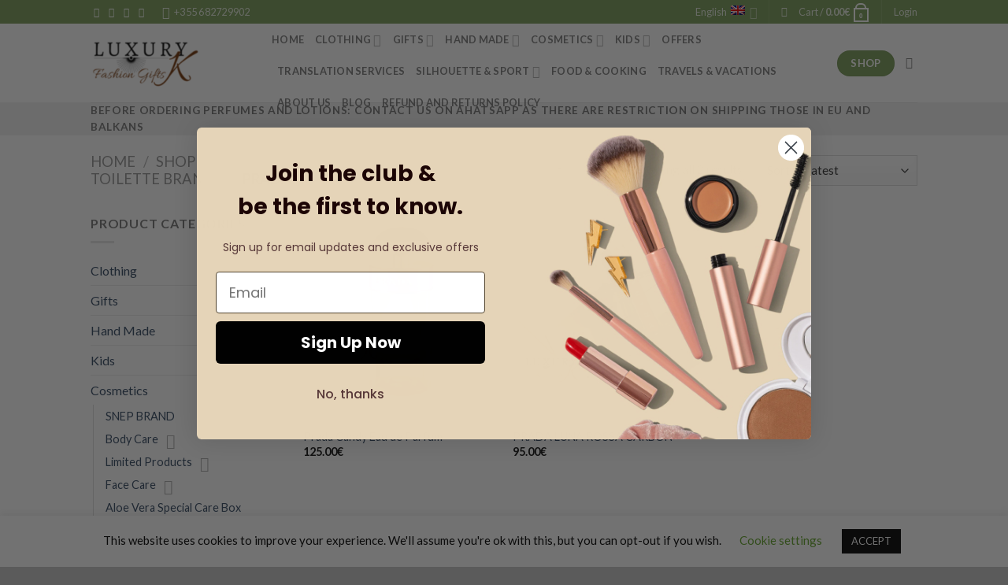

--- FILE ---
content_type: text/html; charset=UTF-8
request_url: https://luxurygiftsk.com/product-category/cosmetics/perfums/perfume-brands/prada/
body_size: 59950
content:
<!DOCTYPE html>
<!--[if IE 9 ]> <html lang="en-US" class="ie9 loading-site no-js"> <![endif]-->
<!--[if IE 8 ]> <html lang="en-US" class="ie8 loading-site no-js"> <![endif]-->
<!--[if (gte IE 9)|!(IE)]><!--><html lang="en-US" class="loading-site no-js"> <!--<![endif]-->
<head>
	<meta charset="UTF-8" />
	<link rel="profile" href="http://gmpg.org/xfn/11" />
	<link rel="pingback" href="https://luxurygiftsk.com/xmlrpc.php" />

					<script>document.documentElement.className = document.documentElement.className + ' yes-js js_active js'</script>
			<script>(function(html){html.className = html.className.replace(/\bno-js\b/,'js')})(document.documentElement);</script>
<meta name='robots' content='index, follow, max-image-preview:large, max-snippet:-1, max-video-preview:-1' />
	<style>img:is([sizes="auto" i], [sizes^="auto," i]) { contain-intrinsic-size: 3000px 1500px }</style>
	<link rel="alternate" hreflang="sq" href="https://luxurygiftsk.com/product-category/kozmetike-sq/parfume/brande-parfumesh-eau-de-toilette-origjinale/prada-sq/?lang=sq" />
<link rel="alternate" hreflang="en" href="https://luxurygiftsk.com/product-category/cosmetics/perfums/perfume-brands/prada/" />
<link rel="alternate" hreflang="el" href="https://luxurygiftsk.com/product-category/%ce%ba%ce%b1%ce%bb%ce%bb%cf%85%ce%bd%cf%84%ce%b9%ce%ba%ce%ac/%ce%b1%cf%81%cf%8e%ce%bc%ce%b1%cf%84%ce%b1/%cf%80%cf%81%cf%89%cf%84%cf%8c%cf%84%cf%85%cf%80%ce%b5%cf%82-%ce%bc%ce%ac%cf%81%ce%ba%ce%b5%cf%82-%ce%b1%cf%81%cf%89%ce%bc%ce%ac%cf%84%cf%89%ce%bd-eau-de-toilette/prada-el/?lang=el" />
<link rel="alternate" hreflang="x-default" href="https://luxurygiftsk.com/product-category/cosmetics/perfums/perfume-brands/prada/" />
<meta name="viewport" content="width=device-width, initial-scale=1, maximum-scale=1" />
	<!-- This site is optimized with the Yoast SEO Premium plugin v22.6 (Yoast SEO v25.0) - https://yoast.com/wordpress/plugins/seo/ -->
	<title>Prada</title>
	<meta name="description" content="Prada - Luxury Fashion Gifts K" />
	<link rel="canonical" href="https://luxurygiftsk.com/product-category/cosmetics/perfums/perfume-brands/prada/" />
	<meta property="og:locale" content="en_US" />
	<meta property="og:type" content="article" />
	<meta property="og:title" content="Prada Archives" />
	<meta property="og:description" content="Prada - Luxury Fashion Gifts K" />
	<meta property="og:url" content="https://luxurygiftsk.com/product-category/cosmetics/perfums/perfume-brands/prada/" />
	<meta property="og:site_name" content="Luxury Gifts K" />
	<meta name="twitter:card" content="summary_large_image" />
	<script type="application/ld+json" class="yoast-schema-graph">{"@context":"https://schema.org","@graph":[{"@type":"CollectionPage","@id":"https://luxurygiftsk.com/product-category/cosmetics/perfums/perfume-brands/prada/","url":"https://luxurygiftsk.com/product-category/cosmetics/perfums/perfume-brands/prada/","name":"Prada","isPartOf":{"@id":"https://luxurygiftsk.com/#website"},"primaryImageOfPage":{"@id":"https://luxurygiftsk.com/product-category/cosmetics/perfums/perfume-brands/prada/#primaryimage"},"image":{"@id":"https://luxurygiftsk.com/product-category/cosmetics/perfums/perfume-brands/prada/#primaryimage"},"thumbnailUrl":"https://luxurygiftsk.com/wp-content/uploads/2021/05/Prada-Candy-Eau-de-Parfum.jpg","description":"Prada - Luxury Fashion Gifts K","breadcrumb":{"@id":"https://luxurygiftsk.com/product-category/cosmetics/perfums/perfume-brands/prada/#breadcrumb"},"inLanguage":"en-US"},{"@type":"ImageObject","inLanguage":"en-US","@id":"https://luxurygiftsk.com/product-category/cosmetics/perfums/perfume-brands/prada/#primaryimage","url":"https://luxurygiftsk.com/wp-content/uploads/2021/05/Prada-Candy-Eau-de-Parfum.jpg","contentUrl":"https://luxurygiftsk.com/wp-content/uploads/2021/05/Prada-Candy-Eau-de-Parfum.jpg","width":680,"height":680},{"@type":"BreadcrumbList","@id":"https://luxurygiftsk.com/product-category/cosmetics/perfums/perfume-brands/prada/#breadcrumb","itemListElement":[{"@type":"ListItem","position":1,"name":"Home","item":"https://luxurygiftsk.com/"},{"@type":"ListItem","position":2,"name":"Cosmetics","item":"https://luxurygiftsk.com/product-category/cosmetics/"},{"@type":"ListItem","position":3,"name":"Perfums","item":"https://luxurygiftsk.com/product-category/cosmetics/perfums/"},{"@type":"ListItem","position":4,"name":"Original Perfume &amp; Eau de Toilette Brands","item":"https://luxurygiftsk.com/product-category/cosmetics/perfums/perfume-brands/"},{"@type":"ListItem","position":5,"name":"Prada"}]},{"@type":"WebSite","@id":"https://luxurygiftsk.com/#website","url":"https://luxurygiftsk.com/","name":"Luxury Gifts K","description":"","potentialAction":[{"@type":"SearchAction","target":{"@type":"EntryPoint","urlTemplate":"https://luxurygiftsk.com/?s={search_term_string}"},"query-input":{"@type":"PropertyValueSpecification","valueRequired":true,"valueName":"search_term_string"}}],"inLanguage":"en-US"}]}</script>
	<!-- / Yoast SEO Premium plugin. -->


<link rel='dns-prefetch' href='//static.klaviyo.com' />
<link rel='dns-prefetch' href='//www.googletagmanager.com' />
<link rel='dns-prefetch' href='//fonts.googleapis.com' />
<link rel="alternate" type="application/rss+xml" title="Luxury Gifts K &raquo; Feed" href="https://luxurygiftsk.com/feed/" />
<link rel="alternate" type="application/rss+xml" title="Luxury Gifts K &raquo; Comments Feed" href="https://luxurygiftsk.com/comments/feed/" />
<link rel="alternate" type="application/rss+xml" title="Luxury Gifts K &raquo; Prada Category Feed" href="https://luxurygiftsk.com/product-category/cosmetics/perfums/perfume-brands/prada/feed/" />
<script type="text/javascript">
/* <![CDATA[ */
window._wpemojiSettings = {"baseUrl":"https:\/\/s.w.org\/images\/core\/emoji\/16.0.1\/72x72\/","ext":".png","svgUrl":"https:\/\/s.w.org\/images\/core\/emoji\/16.0.1\/svg\/","svgExt":".svg","source":{"concatemoji":"https:\/\/luxurygiftsk.com\/wp-includes\/js\/wp-emoji-release.min.js?ver=6.8.3"}};
/*! This file is auto-generated */
!function(s,n){var o,i,e;function c(e){try{var t={supportTests:e,timestamp:(new Date).valueOf()};sessionStorage.setItem(o,JSON.stringify(t))}catch(e){}}function p(e,t,n){e.clearRect(0,0,e.canvas.width,e.canvas.height),e.fillText(t,0,0);var t=new Uint32Array(e.getImageData(0,0,e.canvas.width,e.canvas.height).data),a=(e.clearRect(0,0,e.canvas.width,e.canvas.height),e.fillText(n,0,0),new Uint32Array(e.getImageData(0,0,e.canvas.width,e.canvas.height).data));return t.every(function(e,t){return e===a[t]})}function u(e,t){e.clearRect(0,0,e.canvas.width,e.canvas.height),e.fillText(t,0,0);for(var n=e.getImageData(16,16,1,1),a=0;a<n.data.length;a++)if(0!==n.data[a])return!1;return!0}function f(e,t,n,a){switch(t){case"flag":return n(e,"\ud83c\udff3\ufe0f\u200d\u26a7\ufe0f","\ud83c\udff3\ufe0f\u200b\u26a7\ufe0f")?!1:!n(e,"\ud83c\udde8\ud83c\uddf6","\ud83c\udde8\u200b\ud83c\uddf6")&&!n(e,"\ud83c\udff4\udb40\udc67\udb40\udc62\udb40\udc65\udb40\udc6e\udb40\udc67\udb40\udc7f","\ud83c\udff4\u200b\udb40\udc67\u200b\udb40\udc62\u200b\udb40\udc65\u200b\udb40\udc6e\u200b\udb40\udc67\u200b\udb40\udc7f");case"emoji":return!a(e,"\ud83e\udedf")}return!1}function g(e,t,n,a){var r="undefined"!=typeof WorkerGlobalScope&&self instanceof WorkerGlobalScope?new OffscreenCanvas(300,150):s.createElement("canvas"),o=r.getContext("2d",{willReadFrequently:!0}),i=(o.textBaseline="top",o.font="600 32px Arial",{});return e.forEach(function(e){i[e]=t(o,e,n,a)}),i}function t(e){var t=s.createElement("script");t.src=e,t.defer=!0,s.head.appendChild(t)}"undefined"!=typeof Promise&&(o="wpEmojiSettingsSupports",i=["flag","emoji"],n.supports={everything:!0,everythingExceptFlag:!0},e=new Promise(function(e){s.addEventListener("DOMContentLoaded",e,{once:!0})}),new Promise(function(t){var n=function(){try{var e=JSON.parse(sessionStorage.getItem(o));if("object"==typeof e&&"number"==typeof e.timestamp&&(new Date).valueOf()<e.timestamp+604800&&"object"==typeof e.supportTests)return e.supportTests}catch(e){}return null}();if(!n){if("undefined"!=typeof Worker&&"undefined"!=typeof OffscreenCanvas&&"undefined"!=typeof URL&&URL.createObjectURL&&"undefined"!=typeof Blob)try{var e="postMessage("+g.toString()+"("+[JSON.stringify(i),f.toString(),p.toString(),u.toString()].join(",")+"));",a=new Blob([e],{type:"text/javascript"}),r=new Worker(URL.createObjectURL(a),{name:"wpTestEmojiSupports"});return void(r.onmessage=function(e){c(n=e.data),r.terminate(),t(n)})}catch(e){}c(n=g(i,f,p,u))}t(n)}).then(function(e){for(var t in e)n.supports[t]=e[t],n.supports.everything=n.supports.everything&&n.supports[t],"flag"!==t&&(n.supports.everythingExceptFlag=n.supports.everythingExceptFlag&&n.supports[t]);n.supports.everythingExceptFlag=n.supports.everythingExceptFlag&&!n.supports.flag,n.DOMReady=!1,n.readyCallback=function(){n.DOMReady=!0}}).then(function(){return e}).then(function(){var e;n.supports.everything||(n.readyCallback(),(e=n.source||{}).concatemoji?t(e.concatemoji):e.wpemoji&&e.twemoji&&(t(e.twemoji),t(e.wpemoji)))}))}((window,document),window._wpemojiSettings);
/* ]]> */
</script>
<style id='wp-emoji-styles-inline-css' type='text/css'>

	img.wp-smiley, img.emoji {
		display: inline !important;
		border: none !important;
		box-shadow: none !important;
		height: 1em !important;
		width: 1em !important;
		margin: 0 0.07em !important;
		vertical-align: -0.1em !important;
		background: none !important;
		padding: 0 !important;
	}
</style>
<link rel='stylesheet' id='wp-block-library-css' href='https://luxurygiftsk.com/wp-includes/css/dist/block-library/style.min.css?ver=6.8.3' type='text/css' media='all' />
<style id='classic-theme-styles-inline-css' type='text/css'>
/*! This file is auto-generated */
.wp-block-button__link{color:#fff;background-color:#32373c;border-radius:9999px;box-shadow:none;text-decoration:none;padding:calc(.667em + 2px) calc(1.333em + 2px);font-size:1.125em}.wp-block-file__button{background:#32373c;color:#fff;text-decoration:none}
</style>
<link rel='stylesheet' id='cr-frontend-css-css' href='https://luxurygiftsk.com/wp-content/plugins/customer-reviews-woocommerce/css/frontend.css?ver=5.86.1' type='text/css' media='all' />
<link rel='stylesheet' id='cr-badges-css-css' href='https://luxurygiftsk.com/wp-content/plugins/customer-reviews-woocommerce/css/badges.css?ver=5.86.1' type='text/css' media='all' />
<style id='global-styles-inline-css' type='text/css'>
:root{--wp--preset--aspect-ratio--square: 1;--wp--preset--aspect-ratio--4-3: 4/3;--wp--preset--aspect-ratio--3-4: 3/4;--wp--preset--aspect-ratio--3-2: 3/2;--wp--preset--aspect-ratio--2-3: 2/3;--wp--preset--aspect-ratio--16-9: 16/9;--wp--preset--aspect-ratio--9-16: 9/16;--wp--preset--color--black: #000000;--wp--preset--color--cyan-bluish-gray: #abb8c3;--wp--preset--color--white: #ffffff;--wp--preset--color--pale-pink: #f78da7;--wp--preset--color--vivid-red: #cf2e2e;--wp--preset--color--luminous-vivid-orange: #ff6900;--wp--preset--color--luminous-vivid-amber: #fcb900;--wp--preset--color--light-green-cyan: #7bdcb5;--wp--preset--color--vivid-green-cyan: #00d084;--wp--preset--color--pale-cyan-blue: #8ed1fc;--wp--preset--color--vivid-cyan-blue: #0693e3;--wp--preset--color--vivid-purple: #9b51e0;--wp--preset--gradient--vivid-cyan-blue-to-vivid-purple: linear-gradient(135deg,rgba(6,147,227,1) 0%,rgb(155,81,224) 100%);--wp--preset--gradient--light-green-cyan-to-vivid-green-cyan: linear-gradient(135deg,rgb(122,220,180) 0%,rgb(0,208,130) 100%);--wp--preset--gradient--luminous-vivid-amber-to-luminous-vivid-orange: linear-gradient(135deg,rgba(252,185,0,1) 0%,rgba(255,105,0,1) 100%);--wp--preset--gradient--luminous-vivid-orange-to-vivid-red: linear-gradient(135deg,rgba(255,105,0,1) 0%,rgb(207,46,46) 100%);--wp--preset--gradient--very-light-gray-to-cyan-bluish-gray: linear-gradient(135deg,rgb(238,238,238) 0%,rgb(169,184,195) 100%);--wp--preset--gradient--cool-to-warm-spectrum: linear-gradient(135deg,rgb(74,234,220) 0%,rgb(151,120,209) 20%,rgb(207,42,186) 40%,rgb(238,44,130) 60%,rgb(251,105,98) 80%,rgb(254,248,76) 100%);--wp--preset--gradient--blush-light-purple: linear-gradient(135deg,rgb(255,206,236) 0%,rgb(152,150,240) 100%);--wp--preset--gradient--blush-bordeaux: linear-gradient(135deg,rgb(254,205,165) 0%,rgb(254,45,45) 50%,rgb(107,0,62) 100%);--wp--preset--gradient--luminous-dusk: linear-gradient(135deg,rgb(255,203,112) 0%,rgb(199,81,192) 50%,rgb(65,88,208) 100%);--wp--preset--gradient--pale-ocean: linear-gradient(135deg,rgb(255,245,203) 0%,rgb(182,227,212) 50%,rgb(51,167,181) 100%);--wp--preset--gradient--electric-grass: linear-gradient(135deg,rgb(202,248,128) 0%,rgb(113,206,126) 100%);--wp--preset--gradient--midnight: linear-gradient(135deg,rgb(2,3,129) 0%,rgb(40,116,252) 100%);--wp--preset--font-size--small: 13px;--wp--preset--font-size--medium: 20px;--wp--preset--font-size--large: 36px;--wp--preset--font-size--x-large: 42px;--wp--preset--spacing--20: 0.44rem;--wp--preset--spacing--30: 0.67rem;--wp--preset--spacing--40: 1rem;--wp--preset--spacing--50: 1.5rem;--wp--preset--spacing--60: 2.25rem;--wp--preset--spacing--70: 3.38rem;--wp--preset--spacing--80: 5.06rem;--wp--preset--shadow--natural: 6px 6px 9px rgba(0, 0, 0, 0.2);--wp--preset--shadow--deep: 12px 12px 50px rgba(0, 0, 0, 0.4);--wp--preset--shadow--sharp: 6px 6px 0px rgba(0, 0, 0, 0.2);--wp--preset--shadow--outlined: 6px 6px 0px -3px rgba(255, 255, 255, 1), 6px 6px rgba(0, 0, 0, 1);--wp--preset--shadow--crisp: 6px 6px 0px rgba(0, 0, 0, 1);}:where(.is-layout-flex){gap: 0.5em;}:where(.is-layout-grid){gap: 0.5em;}body .is-layout-flex{display: flex;}.is-layout-flex{flex-wrap: wrap;align-items: center;}.is-layout-flex > :is(*, div){margin: 0;}body .is-layout-grid{display: grid;}.is-layout-grid > :is(*, div){margin: 0;}:where(.wp-block-columns.is-layout-flex){gap: 2em;}:where(.wp-block-columns.is-layout-grid){gap: 2em;}:where(.wp-block-post-template.is-layout-flex){gap: 1.25em;}:where(.wp-block-post-template.is-layout-grid){gap: 1.25em;}.has-black-color{color: var(--wp--preset--color--black) !important;}.has-cyan-bluish-gray-color{color: var(--wp--preset--color--cyan-bluish-gray) !important;}.has-white-color{color: var(--wp--preset--color--white) !important;}.has-pale-pink-color{color: var(--wp--preset--color--pale-pink) !important;}.has-vivid-red-color{color: var(--wp--preset--color--vivid-red) !important;}.has-luminous-vivid-orange-color{color: var(--wp--preset--color--luminous-vivid-orange) !important;}.has-luminous-vivid-amber-color{color: var(--wp--preset--color--luminous-vivid-amber) !important;}.has-light-green-cyan-color{color: var(--wp--preset--color--light-green-cyan) !important;}.has-vivid-green-cyan-color{color: var(--wp--preset--color--vivid-green-cyan) !important;}.has-pale-cyan-blue-color{color: var(--wp--preset--color--pale-cyan-blue) !important;}.has-vivid-cyan-blue-color{color: var(--wp--preset--color--vivid-cyan-blue) !important;}.has-vivid-purple-color{color: var(--wp--preset--color--vivid-purple) !important;}.has-black-background-color{background-color: var(--wp--preset--color--black) !important;}.has-cyan-bluish-gray-background-color{background-color: var(--wp--preset--color--cyan-bluish-gray) !important;}.has-white-background-color{background-color: var(--wp--preset--color--white) !important;}.has-pale-pink-background-color{background-color: var(--wp--preset--color--pale-pink) !important;}.has-vivid-red-background-color{background-color: var(--wp--preset--color--vivid-red) !important;}.has-luminous-vivid-orange-background-color{background-color: var(--wp--preset--color--luminous-vivid-orange) !important;}.has-luminous-vivid-amber-background-color{background-color: var(--wp--preset--color--luminous-vivid-amber) !important;}.has-light-green-cyan-background-color{background-color: var(--wp--preset--color--light-green-cyan) !important;}.has-vivid-green-cyan-background-color{background-color: var(--wp--preset--color--vivid-green-cyan) !important;}.has-pale-cyan-blue-background-color{background-color: var(--wp--preset--color--pale-cyan-blue) !important;}.has-vivid-cyan-blue-background-color{background-color: var(--wp--preset--color--vivid-cyan-blue) !important;}.has-vivid-purple-background-color{background-color: var(--wp--preset--color--vivid-purple) !important;}.has-black-border-color{border-color: var(--wp--preset--color--black) !important;}.has-cyan-bluish-gray-border-color{border-color: var(--wp--preset--color--cyan-bluish-gray) !important;}.has-white-border-color{border-color: var(--wp--preset--color--white) !important;}.has-pale-pink-border-color{border-color: var(--wp--preset--color--pale-pink) !important;}.has-vivid-red-border-color{border-color: var(--wp--preset--color--vivid-red) !important;}.has-luminous-vivid-orange-border-color{border-color: var(--wp--preset--color--luminous-vivid-orange) !important;}.has-luminous-vivid-amber-border-color{border-color: var(--wp--preset--color--luminous-vivid-amber) !important;}.has-light-green-cyan-border-color{border-color: var(--wp--preset--color--light-green-cyan) !important;}.has-vivid-green-cyan-border-color{border-color: var(--wp--preset--color--vivid-green-cyan) !important;}.has-pale-cyan-blue-border-color{border-color: var(--wp--preset--color--pale-cyan-blue) !important;}.has-vivid-cyan-blue-border-color{border-color: var(--wp--preset--color--vivid-cyan-blue) !important;}.has-vivid-purple-border-color{border-color: var(--wp--preset--color--vivid-purple) !important;}.has-vivid-cyan-blue-to-vivid-purple-gradient-background{background: var(--wp--preset--gradient--vivid-cyan-blue-to-vivid-purple) !important;}.has-light-green-cyan-to-vivid-green-cyan-gradient-background{background: var(--wp--preset--gradient--light-green-cyan-to-vivid-green-cyan) !important;}.has-luminous-vivid-amber-to-luminous-vivid-orange-gradient-background{background: var(--wp--preset--gradient--luminous-vivid-amber-to-luminous-vivid-orange) !important;}.has-luminous-vivid-orange-to-vivid-red-gradient-background{background: var(--wp--preset--gradient--luminous-vivid-orange-to-vivid-red) !important;}.has-very-light-gray-to-cyan-bluish-gray-gradient-background{background: var(--wp--preset--gradient--very-light-gray-to-cyan-bluish-gray) !important;}.has-cool-to-warm-spectrum-gradient-background{background: var(--wp--preset--gradient--cool-to-warm-spectrum) !important;}.has-blush-light-purple-gradient-background{background: var(--wp--preset--gradient--blush-light-purple) !important;}.has-blush-bordeaux-gradient-background{background: var(--wp--preset--gradient--blush-bordeaux) !important;}.has-luminous-dusk-gradient-background{background: var(--wp--preset--gradient--luminous-dusk) !important;}.has-pale-ocean-gradient-background{background: var(--wp--preset--gradient--pale-ocean) !important;}.has-electric-grass-gradient-background{background: var(--wp--preset--gradient--electric-grass) !important;}.has-midnight-gradient-background{background: var(--wp--preset--gradient--midnight) !important;}.has-small-font-size{font-size: var(--wp--preset--font-size--small) !important;}.has-medium-font-size{font-size: var(--wp--preset--font-size--medium) !important;}.has-large-font-size{font-size: var(--wp--preset--font-size--large) !important;}.has-x-large-font-size{font-size: var(--wp--preset--font-size--x-large) !important;}
:where(.wp-block-post-template.is-layout-flex){gap: 1.25em;}:where(.wp-block-post-template.is-layout-grid){gap: 1.25em;}
:where(.wp-block-columns.is-layout-flex){gap: 2em;}:where(.wp-block-columns.is-layout-grid){gap: 2em;}
:root :where(.wp-block-pullquote){font-size: 1.5em;line-height: 1.6;}
</style>
<link rel='stylesheet' id='wpml-blocks-css' href='https://luxurygiftsk.com/wp-content/plugins/sitepress-multilingual-cms/dist/css/blocks/styles.css?ver=4.6.3' type='text/css' media='all' />
<link rel='stylesheet' id='contact-form-7-css' href='https://luxurygiftsk.com/wp-content/plugins/contact-form-7/includes/css/styles.css?ver=6.1.3' type='text/css' media='all' />
<link rel='stylesheet' id='cookie-law-info-css' href='https://luxurygiftsk.com/wp-content/plugins/cookie-law-info/legacy/public/css/cookie-law-info-public.css?ver=3.3.6' type='text/css' media='all' />
<link rel='stylesheet' id='cookie-law-info-gdpr-css' href='https://luxurygiftsk.com/wp-content/plugins/cookie-law-info/legacy/public/css/cookie-law-info-gdpr.css?ver=3.3.6' type='text/css' media='all' />
<link rel='stylesheet' id='rs-plugin-settings-css' href='https://luxurygiftsk.com/wp-content/plugins/revslider/public/assets/css/rs6.css?ver=6.2.9' type='text/css' media='all' />
<style id='rs-plugin-settings-inline-css' type='text/css'>
#rs-demo-id {}
</style>
<link rel='stylesheet' id='wcml-dropdown-0-css' href='//luxurygiftsk.com/wp-content/plugins/woocommerce-multilingual/templates/currency-switchers/legacy-dropdown/style.css?ver=5.2.0' type='text/css' media='all' />
<style id='woocommerce-inline-inline-css' type='text/css'>
.woocommerce form .form-row .required { visibility: visible; }
</style>
<link rel='stylesheet' id='woo-variation-gallery-slider-css' href='https://luxurygiftsk.com/wp-content/plugins/woo-variation-gallery/assets/css/slick.min.css?ver=1.8.1' type='text/css' media='all' />
<link rel='stylesheet' id='dashicons-css' href='https://luxurygiftsk.com/wp-includes/css/dashicons.min.css?ver=6.8.3' type='text/css' media='all' />
<style id='dashicons-inline-css' type='text/css'>
[data-font="Dashicons"]:before {font-family: 'Dashicons' !important;content: attr(data-icon) !important;speak: none !important;font-weight: normal !important;font-variant: normal !important;text-transform: none !important;line-height: 1 !important;font-style: normal !important;-webkit-font-smoothing: antialiased !important;-moz-osx-font-smoothing: grayscale !important;}
</style>
<link rel='stylesheet' id='woo-variation-gallery-css' href='https://luxurygiftsk.com/wp-content/plugins/woo-variation-gallery/assets/css/frontend.min.css?ver=1746966197' type='text/css' media='all' />
<style id='woo-variation-gallery-inline-css' type='text/css'>
:root {--wvg-thumbnail-item: 4;--wvg-thumbnail-item-gap: 0px;--wvg-single-image-size: 600px;--wvg-gallery-width: 100%;--wvg-gallery-margin: 30px;}/* Default Width */.woo-variation-product-gallery {max-width: 100% !important;width: 100%;}/* Medium Devices, Desktops *//* Small Devices, Tablets */@media only screen and (max-width: 768px) {.woo-variation-product-gallery {width: 720px;max-width: 100% !important;}}/* Extra Small Devices, Phones */@media only screen and (max-width: 480px) {.woo-variation-product-gallery {width: 320px;max-width: 100% !important;}}
</style>
<link rel='stylesheet' id='woo-variation-swatches-css' href='https://luxurygiftsk.com/wp-content/plugins/woo-variation-swatches/assets/css/frontend.min.css?ver=1746966313' type='text/css' media='all' />
<style id='woo-variation-swatches-inline-css' type='text/css'>
:root {
--wvs-tick:url("data:image/svg+xml;utf8,%3Csvg filter='drop-shadow(0px 0px 2px rgb(0 0 0 / .8))' xmlns='http://www.w3.org/2000/svg'  viewBox='0 0 30 30'%3E%3Cpath fill='none' stroke='%23ffffff' stroke-linecap='round' stroke-linejoin='round' stroke-width='4' d='M4 16L11 23 27 7'/%3E%3C/svg%3E");

--wvs-cross:url("data:image/svg+xml;utf8,%3Csvg filter='drop-shadow(0px 0px 5px rgb(255 255 255 / .6))' xmlns='http://www.w3.org/2000/svg' width='72px' height='72px' viewBox='0 0 24 24'%3E%3Cpath fill='none' stroke='%23ff0000' stroke-linecap='round' stroke-width='0.6' d='M5 5L19 19M19 5L5 19'/%3E%3C/svg%3E");
--wvs-single-product-item-width:30px;
--wvs-single-product-item-height:30px;
--wvs-single-product-item-font-size:16px}
</style>
<link rel='stylesheet' id='brands-styles-css' href='https://luxurygiftsk.com/wp-content/plugins/woocommerce/assets/css/brands.css?ver=9.8.4' type='text/css' media='all' />
<link rel='stylesheet' id='flatsome-icons-css' href='https://luxurygiftsk.com/wp-content/themes/flatsome/assets/css/fl-icons.css?ver=3.11' type='text/css' media='all' />
<link rel='stylesheet' id='flatsome-woocommerce-wishlist-css' href='https://luxurygiftsk.com/wp-content/themes/flatsome/inc/integrations/wc-yith-wishlist/wishlist.css?ver=3.10.2' type='text/css' media='all' />
<link rel='stylesheet' id='chaty-front-css-css' href='https://luxurygiftsk.com/wp-content/plugins/chaty/css/chaty-front.min.css?ver=3.4.81655303417' type='text/css' media='all' />
<link rel='stylesheet' id='flatsome-main-css' href='https://luxurygiftsk.com/wp-content/themes/flatsome/assets/css/flatsome.css?ver=3.11.3' type='text/css' media='all' />
<link rel='stylesheet' id='flatsome-shop-css' href='https://luxurygiftsk.com/wp-content/themes/flatsome/assets/css/flatsome-shop.css?ver=3.11.3' type='text/css' media='all' />
<link rel='stylesheet' id='flatsome-style-css' href='https://luxurygiftsk.com/wp-content/themes/luxury-child/style.css?ver=3.0' type='text/css' media='all' />
<link rel='stylesheet' id='flatsome-googlefonts-css' href='//fonts.googleapis.com/css?family=Lato%3Aregular%2C700%2C400%2C700%7CDancing+Script%3Aregular%2C400&#038;display=swap&#038;ver=3.9' type='text/css' media='all' />
<script type="text/template" id="tmpl-variation-template">
	<div class="woocommerce-variation-description">{{{ data.variation.variation_description }}}</div>
	<div class="woocommerce-variation-price">{{{ data.variation.price_html }}}</div>
	<div class="woocommerce-variation-availability">{{{ data.variation.availability_html }}}</div>
</script>
<script type="text/template" id="tmpl-unavailable-variation-template">
	<p role="alert">Sorry, this product is unavailable. Please choose a different combination.</p>
</script>
<script type="text/javascript" src="https://luxurygiftsk.com/wp-includes/js/jquery/jquery.min.js?ver=3.7.1" id="jquery-core-js"></script>
<script type="text/javascript" src="https://luxurygiftsk.com/wp-includes/js/jquery/jquery-migrate.min.js?ver=3.4.1" id="jquery-migrate-js"></script>
<script type="text/javascript" id="cookie-law-info-js-extra">
/* <![CDATA[ */
var Cli_Data = {"nn_cookie_ids":[],"cookielist":[],"non_necessary_cookies":[],"ccpaEnabled":"","ccpaRegionBased":"","ccpaBarEnabled":"","strictlyEnabled":["necessary","obligatoire"],"ccpaType":"gdpr","js_blocking":"","custom_integration":"","triggerDomRefresh":"","secure_cookies":""};
var cli_cookiebar_settings = {"animate_speed_hide":"500","animate_speed_show":"500","background":"#FFF","border":"#b1a6a6c2","border_on":"","button_1_button_colour":"#000","button_1_button_hover":"#000000","button_1_link_colour":"#fff","button_1_as_button":"1","button_1_new_win":"","button_2_button_colour":"#333","button_2_button_hover":"#292929","button_2_link_colour":"#444","button_2_as_button":"","button_2_hidebar":"","button_3_button_colour":"#000","button_3_button_hover":"#000000","button_3_link_colour":"#fff","button_3_as_button":"1","button_3_new_win":"","button_4_button_colour":"#000","button_4_button_hover":"#000000","button_4_link_colour":"#62a329","button_4_as_button":"","button_7_button_colour":"#61a229","button_7_button_hover":"#4e8221","button_7_link_colour":"#fff","button_7_as_button":"1","button_7_new_win":"","font_family":"inherit","header_fix":"","notify_animate_hide":"1","notify_animate_show":"","notify_div_id":"#cookie-law-info-bar","notify_position_horizontal":"right","notify_position_vertical":"bottom","scroll_close":"","scroll_close_reload":"","accept_close_reload":"","reject_close_reload":"","showagain_tab":"1","showagain_background":"#fff","showagain_border":"#000","showagain_div_id":"#cookie-law-info-again","showagain_x_position":"100px","text":"#000","show_once_yn":"","show_once":"10000","logging_on":"","as_popup":"","popup_overlay":"1","bar_heading_text":"","cookie_bar_as":"banner","popup_showagain_position":"bottom-right","widget_position":"left"};
var log_object = {"ajax_url":"https:\/\/luxurygiftsk.com\/wp-admin\/admin-ajax.php"};
/* ]]> */
</script>
<script type="text/javascript" src="https://luxurygiftsk.com/wp-content/plugins/cookie-law-info/legacy/public/js/cookie-law-info-public.js?ver=3.3.6" id="cookie-law-info-js"></script>
<script type="text/javascript" src="https://luxurygiftsk.com/wp-content/plugins/revslider/public/assets/js/rbtools.min.js?ver=6.0.5" id="tp-tools-js"></script>
<script type="text/javascript" src="https://luxurygiftsk.com/wp-content/plugins/revslider/public/assets/js/rs6.min.js?ver=6.2.9" id="revmin-js"></script>
<script type="text/javascript" src="https://luxurygiftsk.com/wp-content/plugins/woocommerce/assets/js/jquery-blockui/jquery.blockUI.min.js?ver=2.7.0-wc.9.8.4" id="jquery-blockui-js" data-wp-strategy="defer"></script>
<script type="text/javascript" id="wc-add-to-cart-js-extra">
/* <![CDATA[ */
var wc_add_to_cart_params = {"ajax_url":"\/wp-admin\/admin-ajax.php","wc_ajax_url":"\/?wc-ajax=%%endpoint%%","i18n_view_cart":"View cart","cart_url":"https:\/\/luxurygiftsk.com\/cart\/","is_cart":"","cart_redirect_after_add":"no"};
/* ]]> */
</script>
<script type="text/javascript" src="https://luxurygiftsk.com/wp-content/plugins/woocommerce/assets/js/frontend/add-to-cart.min.js?ver=9.8.4" id="wc-add-to-cart-js" defer="defer" data-wp-strategy="defer"></script>
<script type="text/javascript" src="https://luxurygiftsk.com/wp-content/plugins/woocommerce/assets/js/js-cookie/js.cookie.min.js?ver=2.1.4-wc.9.8.4" id="js-cookie-js" defer="defer" data-wp-strategy="defer"></script>
<script type="text/javascript" id="woocommerce-js-extra">
/* <![CDATA[ */
var woocommerce_params = {"ajax_url":"\/wp-admin\/admin-ajax.php","wc_ajax_url":"\/?wc-ajax=%%endpoint%%","i18n_password_show":"Show password","i18n_password_hide":"Hide password"};
/* ]]> */
</script>
<script type="text/javascript" src="https://luxurygiftsk.com/wp-content/plugins/woocommerce/assets/js/frontend/woocommerce.min.js?ver=9.8.4" id="woocommerce-js" defer="defer" data-wp-strategy="defer"></script>
<script type="text/javascript" src="https://luxurygiftsk.com/wp-includes/js/underscore.min.js?ver=1.13.7" id="underscore-js"></script>
<script type="text/javascript" id="wp-util-js-extra">
/* <![CDATA[ */
var _wpUtilSettings = {"ajax":{"url":"\/wp-admin\/admin-ajax.php"}};
/* ]]> */
</script>
<script type="text/javascript" src="https://luxurygiftsk.com/wp-includes/js/wp-util.min.js?ver=6.8.3" id="wp-util-js"></script>

<!-- Google tag (gtag.js) snippet added by Site Kit -->
<!-- Google Analytics snippet added by Site Kit -->
<script type="text/javascript" src="https://www.googletagmanager.com/gtag/js?id=GT-KT459L" id="google_gtagjs-js" async></script>
<script type="text/javascript" id="google_gtagjs-js-after">
/* <![CDATA[ */
window.dataLayer = window.dataLayer || [];function gtag(){dataLayer.push(arguments);}
gtag("set","linker",{"domains":["luxurygiftsk.com"]});
gtag("js", new Date());
gtag("set", "developer_id.dZTNiMT", true);
gtag("config", "GT-KT459L");
/* ]]> */
</script>
<script type="text/javascript" id="wc-settings-dep-in-header-js-after">
/* <![CDATA[ */
console.warn( "Scripts that have a dependency on [wc-settings, wc-blocks-checkout] must be loaded in the footer, klaviyo-klaviyo-checkout-block-editor-script was registered to load in the header, but has been switched to load in the footer instead. See https://github.com/woocommerce/woocommerce-gutenberg-products-block/pull/5059" );
console.warn( "Scripts that have a dependency on [wc-settings, wc-blocks-checkout] must be loaded in the footer, klaviyo-klaviyo-checkout-block-view-script was registered to load in the header, but has been switched to load in the footer instead. See https://github.com/woocommerce/woocommerce-gutenberg-products-block/pull/5059" );
/* ]]> */
</script>
<!-- Google Analytics Code Snippet By GA4WP --><script async src="https://www.googletagmanager.com/gtag/js?id=UA-123560876-1"></script>
		<script>
		  window.dataLayer = window.dataLayer || [];
		  function gtag(){dataLayer.push(arguments);}
		  gtag('js', new Date());gtag('config', 'UA-123560876-1');</script> <!- end of Google Analytics Code Snippet by GA4WP--><link rel="https://api.w.org/" href="https://luxurygiftsk.com/wp-json/" /><link rel="alternate" title="JSON" type="application/json" href="https://luxurygiftsk.com/wp-json/wp/v2/product_cat/3364" /><link rel="EditURI" type="application/rsd+xml" title="RSD" href="https://luxurygiftsk.com/xmlrpc.php?rsd" />
<meta name="generator" content="WordPress 6.8.3" />
<meta name="generator" content="WooCommerce 9.8.4" />
<meta name="generator" content="WPML ver:4.6.3 stt:48,1,13;" />
<meta name="generator" content="Site Kit by Google 1.164.0" /><style>.bg{opacity: 0; transition: opacity 1s; -webkit-transition: opacity 1s;} .bg-loaded{opacity: 1;}</style><!--[if IE]><link rel="stylesheet" type="text/css" href="https://luxurygiftsk.com/wp-content/themes/flatsome/assets/css/ie-fallback.css"><script src="//cdnjs.cloudflare.com/ajax/libs/html5shiv/3.6.1/html5shiv.js"></script><script>var head = document.getElementsByTagName('head')[0],style = document.createElement('style');style.type = 'text/css';style.styleSheet.cssText = ':before,:after{content:none !important';head.appendChild(style);setTimeout(function(){head.removeChild(style);}, 0);</script><script src="https://luxurygiftsk.com/wp-content/themes/flatsome/assets/libs/ie-flexibility.js"></script><![endif]-->	<noscript><style>.woocommerce-product-gallery{ opacity: 1 !important; }</style></noscript>
	<meta name="generator" content="Powered by Slider Revolution 6.2.9 - responsive, Mobile-Friendly Slider Plugin for WordPress with comfortable drag and drop interface." />
<link rel="icon" href="https://luxurygiftsk.com/wp-content/uploads/2020/05/cropped-logo-32x32.png" sizes="32x32" />
<link rel="icon" href="https://luxurygiftsk.com/wp-content/uploads/2020/05/cropped-logo-192x192.png" sizes="192x192" />
<link rel="apple-touch-icon" href="https://luxurygiftsk.com/wp-content/uploads/2020/05/cropped-logo-180x180.png" />
<meta name="msapplication-TileImage" content="https://luxurygiftsk.com/wp-content/uploads/2020/05/cropped-logo-270x270.png" />
<script type="text/javascript">function setREVStartSize(e){
			//window.requestAnimationFrame(function() {				 
				window.RSIW = window.RSIW===undefined ? window.innerWidth : window.RSIW;	
				window.RSIH = window.RSIH===undefined ? window.innerHeight : window.RSIH;	
				try {								
					var pw = document.getElementById(e.c).parentNode.offsetWidth,
						newh;
					pw = pw===0 || isNaN(pw) ? window.RSIW : pw;
					e.tabw = e.tabw===undefined ? 0 : parseInt(e.tabw);
					e.thumbw = e.thumbw===undefined ? 0 : parseInt(e.thumbw);
					e.tabh = e.tabh===undefined ? 0 : parseInt(e.tabh);
					e.thumbh = e.thumbh===undefined ? 0 : parseInt(e.thumbh);
					e.tabhide = e.tabhide===undefined ? 0 : parseInt(e.tabhide);
					e.thumbhide = e.thumbhide===undefined ? 0 : parseInt(e.thumbhide);
					e.mh = e.mh===undefined || e.mh=="" || e.mh==="auto" ? 0 : parseInt(e.mh,0);		
					if(e.layout==="fullscreen" || e.l==="fullscreen") 						
						newh = Math.max(e.mh,window.RSIH);					
					else{					
						e.gw = Array.isArray(e.gw) ? e.gw : [e.gw];
						for (var i in e.rl) if (e.gw[i]===undefined || e.gw[i]===0) e.gw[i] = e.gw[i-1];					
						e.gh = e.el===undefined || e.el==="" || (Array.isArray(e.el) && e.el.length==0)? e.gh : e.el;
						e.gh = Array.isArray(e.gh) ? e.gh : [e.gh];
						for (var i in e.rl) if (e.gh[i]===undefined || e.gh[i]===0) e.gh[i] = e.gh[i-1];
											
						var nl = new Array(e.rl.length),
							ix = 0,						
							sl;					
						e.tabw = e.tabhide>=pw ? 0 : e.tabw;
						e.thumbw = e.thumbhide>=pw ? 0 : e.thumbw;
						e.tabh = e.tabhide>=pw ? 0 : e.tabh;
						e.thumbh = e.thumbhide>=pw ? 0 : e.thumbh;					
						for (var i in e.rl) nl[i] = e.rl[i]<window.RSIW ? 0 : e.rl[i];
						sl = nl[0];									
						for (var i in nl) if (sl>nl[i] && nl[i]>0) { sl = nl[i]; ix=i;}															
						var m = pw>(e.gw[ix]+e.tabw+e.thumbw) ? 1 : (pw-(e.tabw+e.thumbw)) / (e.gw[ix]);					
						newh =  (e.gh[ix] * m) + (e.tabh + e.thumbh);
					}				
					if(window.rs_init_css===undefined) window.rs_init_css = document.head.appendChild(document.createElement("style"));					
					document.getElementById(e.c).height = newh+"px";
					window.rs_init_css.innerHTML += "#"+e.c+"_wrapper { height: "+newh+"px }";				
				} catch(e){
					console.log("Failure at Presize of Slider:" + e)
				}					   
			//});
		  };</script>
<style id="custom-css" type="text/css">:root {--primary-color: #a46608;}.header-main{height: 100px}#logo img{max-height: 100px}#logo{width:200px;}.header-top{min-height: 30px}.has-transparent + .page-title:first-of-type,.has-transparent + #main > .page-title,.has-transparent + #main > div > .page-title,.has-transparent + #main .page-header-wrapper:first-of-type .page-title{padding-top: 180px;}.header.show-on-scroll,.stuck .header-main{height:70px!important}.stuck #logo img{max-height: 70px!important}.header-bottom {background-color: #f1f1f1}@media (max-width: 549px) {.header-main{height: 70px}#logo img{max-height: 70px}}.header-top{background-color:#7a9c59!important;}/* Color */.accordion-title.active, .has-icon-bg .icon .icon-inner,.logo a, .primary.is-underline, .primary.is-link, .badge-outline .badge-inner, .nav-outline > li.active> a,.nav-outline >li.active > a, .cart-icon strong,[data-color='primary'], .is-outline.primary{color: #a46608;}/* Color !important */[data-text-color="primary"]{color: #a46608!important;}/* Background Color */[data-text-bg="primary"]{background-color: #a46608;}/* Background */.scroll-to-bullets a,.featured-title, .label-new.menu-item > a:after, .nav-pagination > li > .current,.nav-pagination > li > span:hover,.nav-pagination > li > a:hover,.has-hover:hover .badge-outline .badge-inner,button[type="submit"], .button.wc-forward:not(.checkout):not(.checkout-button), .button.submit-button, .button.primary:not(.is-outline),.featured-table .title,.is-outline:hover, .has-icon:hover .icon-label,.nav-dropdown-bold .nav-column li > a:hover, .nav-dropdown.nav-dropdown-bold > li > a:hover, .nav-dropdown-bold.dark .nav-column li > a:hover, .nav-dropdown.nav-dropdown-bold.dark > li > a:hover, .is-outline:hover, .tagcloud a:hover,.grid-tools a, input[type='submit']:not(.is-form), .box-badge:hover .box-text, input.button.alt,.nav-box > li > a:hover,.nav-box > li.active > a,.nav-pills > li.active > a ,.current-dropdown .cart-icon strong, .cart-icon:hover strong, .nav-line-bottom > li > a:before, .nav-line-grow > li > a:before, .nav-line > li > a:before,.banner, .header-top, .slider-nav-circle .flickity-prev-next-button:hover svg, .slider-nav-circle .flickity-prev-next-button:hover .arrow, .primary.is-outline:hover, .button.primary:not(.is-outline), input[type='submit'].primary, input[type='submit'].primary, input[type='reset'].button, input[type='button'].primary, .badge-inner{background-color: #a46608;}/* Border */.nav-vertical.nav-tabs > li.active > a,.scroll-to-bullets a.active,.nav-pagination > li > .current,.nav-pagination > li > span:hover,.nav-pagination > li > a:hover,.has-hover:hover .badge-outline .badge-inner,.accordion-title.active,.featured-table,.is-outline:hover, .tagcloud a:hover,blockquote, .has-border, .cart-icon strong:after,.cart-icon strong,.blockUI:before, .processing:before,.loading-spin, .slider-nav-circle .flickity-prev-next-button:hover svg, .slider-nav-circle .flickity-prev-next-button:hover .arrow, .primary.is-outline:hover{border-color: #a46608}.nav-tabs > li.active > a{border-top-color: #a46608}.widget_shopping_cart_content .blockUI.blockOverlay:before { border-left-color: #a46608 }.woocommerce-checkout-review-order .blockUI.blockOverlay:before { border-left-color: #a46608 }/* Fill */.slider .flickity-prev-next-button:hover svg,.slider .flickity-prev-next-button:hover .arrow{fill: #a46608;}/* Background Color */[data-icon-label]:after, .secondary.is-underline:hover,.secondary.is-outline:hover,.icon-label,.button.secondary:not(.is-outline),.button.alt:not(.is-outline), .badge-inner.on-sale, .button.checkout, .single_add_to_cart_button, .current .breadcrumb-step{ background-color:#000000; }[data-text-bg="secondary"]{background-color: #000000;}/* Color */.secondary.is-underline,.secondary.is-link, .secondary.is-outline,.stars a.active, .star-rating:before, .woocommerce-page .star-rating:before,.star-rating span:before, .color-secondary{color: #000000}/* Color !important */[data-text-color="secondary"]{color: #000000!important;}/* Border */.secondary.is-outline:hover{border-color:#000000}body{font-family:"Lato", sans-serif}body{font-weight: 400}.nav > li > a {font-family:"Lato", sans-serif;}.nav > li > a {font-weight: 700;}h1,h2,h3,h4,h5,h6,.heading-font, .off-canvas-center .nav-sidebar.nav-vertical > li > a{font-family: "Lato", sans-serif;}h1,h2,h3,h4,h5,h6,.heading-font,.banner h1,.banner h2{font-weight: 700;}h1,h2,h3,h4,h5,h6,.heading-font{color: #555555;}.alt-font{font-family: "Dancing Script", sans-serif;}.alt-font{font-weight: 400!important;}@media screen and (min-width: 550px){.products .box-vertical .box-image{min-width: 300px!important;width: 300px!important;}}.page-title-small + main .product-container > .row{padding-top:0;}.label-new.menu-item > a:after{content:"New";}.label-hot.menu-item > a:after{content:"Hot";}.label-sale.menu-item > a:after{content:"Sale";}.label-popular.menu-item > a:after{content:"Popular";}</style></head>

<body class="archive tax-product_cat term-prada term-3364 wp-theme-flatsome wp-child-theme-luxury-child theme-flatsome woocommerce woocommerce-page woocommerce-no-js woo-variation-gallery woo-variation-gallery-theme-flatsome woo-variation-swatches wvs-behavior-blur wvs-theme-luxury-child wvs-show-label wvs-tooltip lightbox nav-dropdown-has-arrow">


<a class="skip-link screen-reader-text" href="#main">Skip to content</a>

<div id="wrapper">

	
	<header id="header" class="header has-sticky sticky-jump">
		<div class="header-wrapper">
			<div id="top-bar" class="header-top hide-for-sticky nav-dark">
    <div class="flex-row container">
      <div class="flex-col hide-for-medium flex-left">
          <ul class="nav nav-left medium-nav-center nav-small  nav-">
              <li class="html header-social-icons ml-0">
	<div class="social-icons follow-icons" ><a href="https://www.facebook.com/LuxuryFashionGiftsK/" target="_blank" data-label="Facebook"  rel="noopener noreferrer nofollow" class="icon plain facebook tooltip" title="Follow on Facebook"><i class="icon-facebook" ></i></a><a href="https://www.instagram.com/luxury_f_gifts/" target="_blank" rel="noopener noreferrer nofollow" data-label="Instagram" class="icon plain  instagram tooltip" title="Follow on Instagram"><i class="icon-instagram" ></i></a><a href="mailto:luxurygiftsk@gmail.com" data-label="E-mail"  rel="nofollow" class="icon plain  email tooltip" title="Send us an email"><i class="icon-envelop" ></i></a><a href="https://www.youtube.com/channel/UC4T-EWSybaRG5f62Z40hNDw?view_as=subscriber" target="_blank" rel="noopener noreferrer nofollow" data-label="YouTube" class="icon plain  youtube tooltip" title="Follow on YouTube"><i class="icon-youtube" ></i></a></div></li><li class="header-contact-wrapper">
		<ul id="header-contact" class="nav nav-divided nav-uppercase header-contact">
		
					
			
						<li class="">
			  <a href="tel:+355 682729902" class="tooltip" title="+355 682729902">
			     <i class="icon-phone" style="font-size:16px;"></i>			      <span>+355 682729902</span>
			  </a>
			</li>
				</ul>
</li>          </ul>
      </div>

      <div class="flex-col hide-for-medium flex-center">
          <ul class="nav nav-center nav-small  nav-">
                        </ul>
      </div>

      <div class="flex-col hide-for-medium flex-right">
         <ul class="nav top-bar-nav nav-right nav-small  nav-">
              <li class="has-dropdown header-language-dropdown">
	<a href="#">
		English		<i class="image-icon"><img src="https://luxurygiftsk.com/wp-content/plugins/sitepress-multilingual-cms/res/flags/en.png" alt="English"/></i>		<i class="icon-angle-down" ></i>	</a>
	<ul class="nav-dropdown nav-dropdown-default">
		<li><a href="https://luxurygiftsk.com/product-category/kozmetike-sq/parfume/brande-parfumesh-eau-de-toilette-origjinale/prada-sq/?lang=sq" hreflang="sq"><i class="icon-image"><img src="https://luxurygiftsk.com/wp-content/plugins/sitepress-multilingual-cms/res/flags/sq.png" alt="Albanian"/></i> Albanian</a></li><li><a href="https://luxurygiftsk.com/product-category/cosmetics/perfums/perfume-brands/prada/" hreflang="en"><i class="icon-image"><img src="https://luxurygiftsk.com/wp-content/plugins/sitepress-multilingual-cms/res/flags/en.png" alt="English"/></i> English</a></li><li><a href="https://luxurygiftsk.com/product-category/%ce%ba%ce%b1%ce%bb%ce%bb%cf%85%ce%bd%cf%84%ce%b9%ce%ba%ce%ac/%ce%b1%cf%81%cf%8e%ce%bc%ce%b1%cf%84%ce%b1/%cf%80%cf%81%cf%89%cf%84%cf%8c%cf%84%cf%85%cf%80%ce%b5%cf%82-%ce%bc%ce%ac%cf%81%ce%ba%ce%b5%cf%82-%ce%b1%cf%81%cf%89%ce%bc%ce%ac%cf%84%cf%89%ce%bd-eau-de-toilette/prada-el/?lang=el" hreflang="el"><i class="icon-image"><img src="https://luxurygiftsk.com/wp-content/plugins/sitepress-multilingual-cms/res/flags/el.png" alt="Ελληνικα"/></i> Ελληνικα</a></li>	</ul>
</li>
<li class="header-divider"></li><li class="header-wishlist-icon">
    <a href="https://luxurygiftsk.com/wishlist/?wishlist-action" class="wishlist-link is-small">
  	          <i class="wishlist-icon icon-heart"
        >
      </i>
      </a>
  </li><li class="cart-item has-icon has-dropdown">

<a href="https://luxurygiftsk.com/cart/" title="Cart" class="header-cart-link is-small">


<span class="header-cart-title">
   Cart   /      <span class="cart-price"><span class="woocommerce-Price-amount amount"><bdi>0.00<span class="woocommerce-Price-currencySymbol">&euro;</span></bdi></span></span>
  </span>

    <span class="cart-icon image-icon">
    <strong>0</strong>
  </span>
  </a>

 <ul class="nav-dropdown nav-dropdown-default">
    <li class="html widget_shopping_cart">
      <div class="widget_shopping_cart_content">
        

	<p class="woocommerce-mini-cart__empty-message">No products in the cart.</p>


      </div>
    </li>
     </ul>

</li>
<li class="header-divider"></li><li class="account-item has-icon
    "
>

<a href="https://luxurygiftsk.com/my-account/"
    class="nav-top-link nav-top-not-logged-in "
    data-open="#login-form-popup"  >
    <span>
    Login      </span>
  
</a>



</li>
          </ul>
      </div>

            <div class="flex-col show-for-medium flex-grow">
          <ul class="nav nav-center nav-small mobile-nav  nav-">
              <li class="header-contact-wrapper">
		<ul id="header-contact" class="nav nav-divided nav-uppercase header-contact">
		
					
			
						<li class="">
			  <a href="tel:+355 682729902" class="tooltip" title="+355 682729902">
			     <i class="icon-phone" style="font-size:16px;"></i>			      <span>+355 682729902</span>
			  </a>
			</li>
				</ul>
</li><li class="html header-social-icons ml-0">
	<div class="social-icons follow-icons" ><a href="https://www.facebook.com/LuxuryFashionGiftsK/" target="_blank" data-label="Facebook"  rel="noopener noreferrer nofollow" class="icon plain facebook tooltip" title="Follow on Facebook"><i class="icon-facebook" ></i></a><a href="https://www.instagram.com/luxury_f_gifts/" target="_blank" rel="noopener noreferrer nofollow" data-label="Instagram" class="icon plain  instagram tooltip" title="Follow on Instagram"><i class="icon-instagram" ></i></a><a href="mailto:luxurygiftsk@gmail.com" data-label="E-mail"  rel="nofollow" class="icon plain  email tooltip" title="Send us an email"><i class="icon-envelop" ></i></a><a href="https://www.youtube.com/channel/UC4T-EWSybaRG5f62Z40hNDw?view_as=subscriber" target="_blank" rel="noopener noreferrer nofollow" data-label="YouTube" class="icon plain  youtube tooltip" title="Follow on YouTube"><i class="icon-youtube" ></i></a></div></li><li class="has-dropdown header-language-dropdown">
	<a href="#">
		English		<i class="image-icon"><img src="https://luxurygiftsk.com/wp-content/plugins/sitepress-multilingual-cms/res/flags/en.png" alt="English"/></i>		<i class="icon-angle-down" ></i>	</a>
	<ul class="nav-dropdown nav-dropdown-default">
		<li><a href="https://luxurygiftsk.com/product-category/kozmetike-sq/parfume/brande-parfumesh-eau-de-toilette-origjinale/prada-sq/?lang=sq" hreflang="sq"><i class="icon-image"><img src="https://luxurygiftsk.com/wp-content/plugins/sitepress-multilingual-cms/res/flags/sq.png" alt="Albanian"/></i> Albanian</a></li><li><a href="https://luxurygiftsk.com/product-category/cosmetics/perfums/perfume-brands/prada/" hreflang="en"><i class="icon-image"><img src="https://luxurygiftsk.com/wp-content/plugins/sitepress-multilingual-cms/res/flags/en.png" alt="English"/></i> English</a></li><li><a href="https://luxurygiftsk.com/product-category/%ce%ba%ce%b1%ce%bb%ce%bb%cf%85%ce%bd%cf%84%ce%b9%ce%ba%ce%ac/%ce%b1%cf%81%cf%8e%ce%bc%ce%b1%cf%84%ce%b1/%cf%80%cf%81%cf%89%cf%84%cf%8c%cf%84%cf%85%cf%80%ce%b5%cf%82-%ce%bc%ce%ac%cf%81%ce%ba%ce%b5%cf%82-%ce%b1%cf%81%cf%89%ce%bc%ce%ac%cf%84%cf%89%ce%bd-eau-de-toilette/prada-el/?lang=el" hreflang="el"><i class="icon-image"><img src="https://luxurygiftsk.com/wp-content/plugins/sitepress-multilingual-cms/res/flags/el.png" alt="Ελληνικα"/></i> Ελληνικα</a></li>	</ul>
</li>
          </ul>
      </div>
      
    </div>
</div>
<div id="masthead" class="header-main ">
      <div class="header-inner flex-row container logo-left medium-logo-center" role="navigation">

          <!-- Logo -->
          <div id="logo" class="flex-col logo">
            <!-- Header logo -->
<a href="https://luxurygiftsk.com/" title="Luxury Gifts K" rel="home">
    <img width="200" height="100" src="https://luxurygiftsk.com/wp-content/uploads/2020/05/logo.png" class="header_logo header-logo" alt="Luxury Gifts K"/><img  width="200" height="100" src="https://luxurygiftsk.com/wp-content/uploads/2020/05/logo.png" class="header-logo-dark" alt="Luxury Gifts K"/></a>
          </div>

          <!-- Mobile Left Elements -->
          <div class="flex-col show-for-medium flex-left">
            <ul class="mobile-nav nav nav-left ">
              <li class="nav-icon has-icon">
  		<a href="#" data-open="#main-menu" data-pos="left" data-bg="main-menu-overlay" data-color="" class="is-small" aria-label="Menu" aria-controls="main-menu" aria-expanded="false">
		
		  <i class="icon-menu" ></i>
		  		</a>
	</li>            </ul>
          </div>

          <!-- Left Elements -->
          <div class="flex-col hide-for-medium flex-left
            flex-grow">
            <ul class="header-nav header-nav-main nav nav-left  nav-uppercase" >
              <li id="menu-item-100" class="menu-item menu-item-type-post_type menu-item-object-page menu-item-home menu-item-100"><a href="https://luxurygiftsk.com/" class="nav-top-link">Home</a></li>
<li id="menu-item-315" class="menu-item menu-item-type-taxonomy menu-item-object-product_cat menu-item-has-children menu-item-315 has-dropdown"><a href="https://luxurygiftsk.com/product-category/clothing/" class="nav-top-link">Clothing<i class="icon-angle-down" ></i></a>
<ul class="sub-menu nav-dropdown nav-dropdown-default">
	<li id="menu-item-358" class="menu-item menu-item-type-taxonomy menu-item-object-product_cat menu-item-has-children menu-item-358 nav-dropdown-col"><a href="https://luxurygiftsk.com/product-category/clothing/women/">Women</a>
	<ul class="sub-menu nav-column nav-dropdown-default">
		<li id="menu-item-371" class="menu-item menu-item-type-taxonomy menu-item-object-product_cat menu-item-has-children menu-item-371"><a href="https://luxurygiftsk.com/product-category/clothing/women/dresses/">Dresses</a>
		<ul class="sub-menu nav-column nav-dropdown-default">
			<li id="menu-item-377" class="menu-item menu-item-type-taxonomy menu-item-object-product_cat menu-item-377"><a href="https://luxurygiftsk.com/product-category/clothing/women/dresses/evening-dress/">Evening Dress</a></li>
		</ul>
</li>
	</ul>
</li>
	<li id="menu-item-373" class="menu-item menu-item-type-taxonomy menu-item-object-product_cat menu-item-373"><a href="https://luxurygiftsk.com/product-category/clothing/women/blouse/">Blouse</a></li>
	<li id="menu-item-359" class="menu-item menu-item-type-taxonomy menu-item-object-product_cat menu-item-359"><a href="https://luxurygiftsk.com/product-category/clothing/women/costume/">Costume</a></li>
	<li id="menu-item-374" class="menu-item menu-item-type-taxonomy menu-item-object-product_cat menu-item-374"><a href="https://luxurygiftsk.com/product-category/clothing/women/pants/">Pants</a></li>
	<li id="menu-item-8733" class="menu-item menu-item-type-taxonomy menu-item-object-product_cat menu-item-8733"><a href="https://luxurygiftsk.com/product-category/clothing/women/womens-shoes/">Women&#8217;s shoes</a></li>
	<li id="menu-item-375" class="menu-item menu-item-type-taxonomy menu-item-object-product_cat menu-item-has-children menu-item-375 nav-dropdown-col"><a href="https://luxurygiftsk.com/product-category/clothing/women/women-accessories/">Women Accessories</a>
	<ul class="sub-menu nav-column nav-dropdown-default">
		<li id="menu-item-1070" class="menu-item menu-item-type-taxonomy menu-item-object-product_cat menu-item-1070"><a href="https://luxurygiftsk.com/product-category/clothing/women/women-accessories/silver-jewelry/">Silver Jewelry</a></li>
		<li id="menu-item-1080" class="menu-item menu-item-type-taxonomy menu-item-object-product_cat menu-item-1080"><a href="https://luxurygiftsk.com/product-category/clothing/women/women-accessories/jewelry/">Jewelry</a></li>
		<li id="menu-item-1079" class="menu-item menu-item-type-taxonomy menu-item-object-product_cat menu-item-1079"><a href="https://luxurygiftsk.com/product-category/clothing/women/women-accessories/phone-wallet/">Phone wallet</a></li>
	</ul>
</li>
	<li id="menu-item-360" class="menu-item menu-item-type-taxonomy menu-item-object-product_cat menu-item-has-children menu-item-360 nav-dropdown-col"><a href="https://luxurygiftsk.com/product-category/clothing/men/">Men</a>
	<ul class="sub-menu nav-column nav-dropdown-default">
		<li id="menu-item-317" class="menu-item menu-item-type-taxonomy menu-item-object-product_cat menu-item-317"><a href="https://luxurygiftsk.com/product-category/clothing/men/mens-accessories/">Men&#8217;s Accessories</a></li>
	</ul>
</li>
</ul>
</li>
<li id="menu-item-316" class="menu-item menu-item-type-taxonomy menu-item-object-product_cat menu-item-has-children menu-item-316 has-dropdown"><a href="https://luxurygiftsk.com/product-category/gifts/" class="nav-top-link">Gifts<i class="icon-angle-down" ></i></a>
<ul class="sub-menu nav-dropdown nav-dropdown-default">
	<li id="menu-item-585" class="menu-item menu-item-type-taxonomy menu-item-object-product_cat menu-item-585"><a href="https://luxurygiftsk.com/product-category/gifts/natural-flowers/">Natural Flowers</a></li>
	<li id="menu-item-7597" class="menu-item menu-item-type-taxonomy menu-item-object-product_cat menu-item-7597"><a href="https://luxurygiftsk.com/product-category/gifts/accessory-for-office/">Accessory for Office</a></li>
	<li id="menu-item-365" class="menu-item menu-item-type-taxonomy menu-item-object-product_cat menu-item-365"><a href="https://luxurygiftsk.com/product-category/gifts/baskets/">Baskets</a></li>
	<li id="menu-item-1284" class="menu-item menu-item-type-taxonomy menu-item-object-product_cat menu-item-1284"><a href="https://luxurygiftsk.com/product-category/gifts/boxes/">Boxes</a></li>
	<li id="menu-item-2507" class="menu-item menu-item-type-taxonomy menu-item-object-product_cat menu-item-2507"><a href="https://luxurygiftsk.com/product-category/gifts/festive-gifts/">Festive Gifts</a></li>
	<li id="menu-item-3840" class="menu-item menu-item-type-taxonomy menu-item-object-product_cat menu-item-3840"><a href="https://luxurygiftsk.com/product-category/gifts/easter-candle-gifts/">Easter Candle &amp; Gifts</a></li>
</ul>
</li>
<li id="menu-item-565" class="menu-item menu-item-type-taxonomy menu-item-object-product_cat menu-item-has-children menu-item-565 has-dropdown"><a href="https://luxurygiftsk.com/product-category/hand-made-en/" class="nav-top-link">Hand Made<i class="icon-angle-down" ></i></a>
<ul class="sub-menu nav-dropdown nav-dropdown-default">
	<li id="menu-item-361" class="menu-item menu-item-type-taxonomy menu-item-object-product_cat menu-item-has-children menu-item-361 nav-dropdown-col"><a href="https://luxurygiftsk.com/product-category/hand-made-en/wedding-details/">Wedding Details</a>
	<ul class="sub-menu nav-column nav-dropdown-default">
		<li id="menu-item-7446" class="menu-item menu-item-type-taxonomy menu-item-object-product_cat menu-item-7446"><a href="https://luxurygiftsk.com/product-category/hand-made-en/wedding-details/wedding-invitation/">Wedding Invitation</a></li>
		<li id="menu-item-4734" class="menu-item menu-item-type-taxonomy menu-item-object-product_cat menu-item-4734"><a href="https://luxurygiftsk.com/product-category/hand-made-en/wedding-details/confetti-bomboniere-for-wedding/">Confetti/ Bomboniere for wedding</a></li>
		<li id="menu-item-362" class="menu-item menu-item-type-taxonomy menu-item-object-product_cat menu-item-362"><a href="https://luxurygiftsk.com/product-category/hand-made-en/wedding-details/wedding-notebook/">Wedding Notebook</a></li>
		<li id="menu-item-363" class="menu-item menu-item-type-taxonomy menu-item-object-product_cat menu-item-363"><a href="https://luxurygiftsk.com/product-category/hand-made-en/wedding-details/wedding-crowns/">Wedding Crowns</a></li>
		<li id="menu-item-8381" class="menu-item menu-item-type-taxonomy menu-item-object-product_cat menu-item-8381"><a href="https://luxurygiftsk.com/product-category/hand-made-en/wedding-details/personalized-chocolates/">Personalized chocolates</a></li>
		<li id="menu-item-364" class="menu-item menu-item-type-taxonomy menu-item-object-product_cat menu-item-364"><a href="https://luxurygiftsk.com/product-category/hand-made-en/wedding-details/ring-holder/">Ring Holder</a></li>
		<li id="menu-item-1295" class="menu-item menu-item-type-taxonomy menu-item-object-product_cat menu-item-1295"><a href="https://luxurygiftsk.com/product-category/hand-made-en/wedding-details/champagne-glass/">Champagne Glass</a></li>
		<li id="menu-item-367" class="menu-item menu-item-type-taxonomy menu-item-object-product_cat menu-item-367"><a href="https://luxurygiftsk.com/product-category/hand-made-en/wedding-details/bridal-handkerchief/">Bridal Handkerchief</a></li>
		<li id="menu-item-1293" class="menu-item menu-item-type-taxonomy menu-item-object-product_cat menu-item-1293"><a href="https://luxurygiftsk.com/product-category/hand-made-en/wedding-details/basket-for-flowers/">Basket for flowers</a></li>
	</ul>
</li>
	<li id="menu-item-368" class="menu-item menu-item-type-taxonomy menu-item-object-product_cat menu-item-has-children menu-item-368 nav-dropdown-col"><a href="https://luxurygiftsk.com/product-category/hand-made-en/accessories-for-events/">Accessories for Events</a>
	<ul class="sub-menu nav-column nav-dropdown-default">
		<li id="menu-item-369" class="menu-item menu-item-type-taxonomy menu-item-object-product_cat menu-item-369"><a href="https://luxurygiftsk.com/product-category/hand-made-en/accessories-for-events/boutonniere/">Boutonniere</a></li>
	</ul>
</li>
	<li id="menu-item-4533" class="menu-item menu-item-type-taxonomy menu-item-object-product_cat menu-item-has-children menu-item-4533 nav-dropdown-col"><a href="https://luxurygiftsk.com/product-category/hand-made-en/baptismal-details/">Baptismal Details</a>
	<ul class="sub-menu nav-column nav-dropdown-default">
		<li id="menu-item-4530" class="menu-item menu-item-type-taxonomy menu-item-object-product_cat menu-item-4530"><a href="https://luxurygiftsk.com/product-category/hand-made-en/baptismal-details/christening-set-for-the-godfather/">Christening set for the godfather</a></li>
		<li id="menu-item-4534" class="menu-item menu-item-type-taxonomy menu-item-object-product_cat menu-item-4534"><a href="https://luxurygiftsk.com/product-category/hand-made-en/baptismal-details/baptismal-lamp/">Baptismal Lamp</a></li>
		<li id="menu-item-4564" class="menu-item menu-item-type-taxonomy menu-item-object-product_cat menu-item-4564"><a href="https://luxurygiftsk.com/product-category/hand-made-en/baptismal-details/baptism-invitation/">Baptism Invitation</a></li>
		<li id="menu-item-4531" class="menu-item menu-item-type-taxonomy menu-item-object-product_cat menu-item-4531"><a href="https://luxurygiftsk.com/product-category/hand-made-en/baptismal-details/confetti-for-baptism/">Confetti for baptism</a></li>
		<li id="menu-item-4532" class="menu-item menu-item-type-taxonomy menu-item-object-product_cat menu-item-4532"><a href="https://luxurygiftsk.com/product-category/hand-made-en/wedding-details/basket-for-confetti/">Basket for confetti</a></li>
	</ul>
</li>
	<li id="menu-item-5170" class="menu-item menu-item-type-taxonomy menu-item-object-product_cat menu-item-has-children menu-item-5170 nav-dropdown-col"><a href="https://luxurygiftsk.com/product-category/hand-made-en/details-for-birth-and-birthday/">Details for birth and birthday</a>
	<ul class="sub-menu nav-column nav-dropdown-default">
		<li id="menu-item-5167" class="menu-item menu-item-type-taxonomy menu-item-object-product_cat menu-item-5167"><a href="https://luxurygiftsk.com/product-category/hand-made-en/details-for-birth-and-birthday/confetti-birth-birthday/">Confetti Birth &amp; Birthday</a></li>
	</ul>
</li>
	<li id="menu-item-426" class="menu-item menu-item-type-taxonomy menu-item-object-product_cat menu-item-426"><a href="https://luxurygiftsk.com/product-category/hand-made-en/sea-shell-gifts/">Sea Shell Gifts</a></li>
	<li id="menu-item-425" class="menu-item menu-item-type-taxonomy menu-item-object-product_cat menu-item-has-children menu-item-425 nav-dropdown-col"><a href="https://luxurygiftsk.com/product-category/hand-made-en/details-for-party/">Details For Party</a>
	<ul class="sub-menu nav-column nav-dropdown-default">
		<li id="menu-item-8382" class="menu-item menu-item-type-taxonomy menu-item-object-product_cat menu-item-8382"><a href="https://luxurygiftsk.com/product-category/hand-made-en/details-for-party/personalized-chocolate/">Personalized Chocolate</a></li>
		<li id="menu-item-8383" class="menu-item menu-item-type-taxonomy menu-item-object-product_cat menu-item-8383"><a href="https://luxurygiftsk.com/product-category/hand-made-en/details-for-party/cupcake-pip/">Cupcake &amp; Pip</a></li>
	</ul>
</li>
</ul>
</li>
<li id="menu-item-319" class="menu-item menu-item-type-taxonomy menu-item-object-product_cat current-product_cat-ancestor menu-item-has-children menu-item-319 has-dropdown"><a href="https://luxurygiftsk.com/product-category/cosmetics/" class="nav-top-link">Cosmetics<i class="icon-angle-down" ></i></a>
<ul class="sub-menu nav-dropdown nav-dropdown-default">
	<li id="menu-item-4835" class="menu-item menu-item-type-taxonomy menu-item-object-product_cat menu-item-has-children menu-item-4835 nav-dropdown-col"><a href="https://luxurygiftsk.com/product-category/cosmetics/lr-health-beauty-brand/">LR Health &amp; Beauty Brand</a>
	<ul class="sub-menu nav-column nav-dropdown-default">
		<li id="menu-item-8130" class="menu-item menu-item-type-taxonomy menu-item-object-product_cat menu-item-has-children menu-item-8130"><a href="https://luxurygiftsk.com/product-category/cosmetics/lr-health-beauty-brand/face-care-lr-brand/">Face Care &#8211; LR</a>
		<ul class="sub-menu nav-column nav-dropdown-default">
			<li id="menu-item-8127" class="menu-item menu-item-type-taxonomy menu-item-object-product_cat menu-item-8127"><a href="https://luxurygiftsk.com/product-category/cosmetics/lr-health-beauty-brand/aloe-vera/">Aloe Vera</a></li>
			<li id="menu-item-8128" class="menu-item menu-item-type-taxonomy menu-item-object-product_cat menu-item-8128"><a href="https://luxurygiftsk.com/product-category/cosmetics/body-care/lr-microsilver-plus/">LR MICROSILVER PLUS</a></li>
			<li id="menu-item-8129" class="menu-item menu-item-type-taxonomy menu-item-object-product_cat menu-item-8129"><a href="https://luxurygiftsk.com/product-category/cosmetics/lr-health-beauty-brand/zeitgard-lr/">ZEITGARD &#8211; LR</a></li>
		</ul>
</li>
		<li id="menu-item-3504" class="menu-item menu-item-type-taxonomy menu-item-object-product_cat menu-item-has-children menu-item-3504"><a href="https://luxurygiftsk.com/product-category/cosmetics/perfums/lr-perfumes/">LR Perfumes</a>
		<ul class="sub-menu nav-column nav-dropdown-default">
			<li id="menu-item-10229" class="menu-item menu-item-type-taxonomy menu-item-object-product_cat menu-item-has-children menu-item-10229"><a href="https://luxurygiftsk.com/product-category/cosmetics/perfums/lr-perfumes/lr-mood-infusion/">LR MOOD INFUSION</a>
			<ul class="sub-menu nav-column nav-dropdown-default">
				<li id="menu-item-10298" class="menu-item menu-item-type-taxonomy menu-item-object-product_cat menu-item-10298"><a href="https://luxurygiftsk.com/product-category/cosmetics/perfums/lr-perfumes/lr-mood-infusion/womens-perfume-2/">Women&#8217;s Perfume Mood Infusion</a></li>
				<li id="menu-item-10299" class="menu-item menu-item-type-taxonomy menu-item-object-product_cat menu-item-10299"><a href="https://luxurygiftsk.com/product-category/cosmetics/perfums/lr-perfumes/lr-mood-infusion/mens-perfumes-mood-infusion/">Men&#8217;s Perfumes Mood Infusion</a></li>
			</ul>
</li>
		</ul>
</li>
	</ul>
</li>
	<li id="menu-item-899" class="menu-item menu-item-type-taxonomy menu-item-object-product_cat menu-item-has-children menu-item-899 nav-dropdown-col"><a href="https://luxurygiftsk.com/product-category/cosmetics/face-care/">Face Care</a>
	<ul class="sub-menu nav-column nav-dropdown-default">
		<li id="menu-item-8131" class="menu-item menu-item-type-taxonomy menu-item-object-product_cat menu-item-8131"><a href="https://luxurygiftsk.com/product-category/cosmetics/face-care/frezyderm/">Frezyderm</a></li>
		<li id="menu-item-8132" class="menu-item menu-item-type-taxonomy menu-item-object-product_cat menu-item-8132"><a href="https://luxurygiftsk.com/product-category/cosmetics/face-care/fro%cf%8aka/">Froϊka</a></li>
	</ul>
</li>
	<li id="menu-item-900" class="menu-item menu-item-type-taxonomy menu-item-object-product_cat menu-item-has-children menu-item-900 nav-dropdown-col"><a href="https://luxurygiftsk.com/product-category/cosmetics/body-care/">Body Care</a>
	<ul class="sub-menu nav-column nav-dropdown-default">
		<li id="menu-item-8133" class="menu-item menu-item-type-taxonomy menu-item-object-product_cat menu-item-8133"><a href="https://luxurygiftsk.com/product-category/cosmetics/body-care/deepfresh/">Deep Fresh</a></li>
		<li id="menu-item-895" class="menu-item menu-item-type-taxonomy menu-item-object-product_cat menu-item-895"><a href="https://luxurygiftsk.com/product-category/cosmetics/shower-gel/">Shower Gel</a></li>
	</ul>
</li>
	<li id="menu-item-2073" class="menu-item menu-item-type-taxonomy menu-item-object-product_cat menu-item-2073"><a href="https://luxurygiftsk.com/product-category/cosmetics/soaps/">Soaps</a></li>
	<li id="menu-item-897" class="menu-item menu-item-type-taxonomy menu-item-object-product_cat menu-item-has-children menu-item-897 nav-dropdown-col"><a href="https://luxurygiftsk.com/product-category/cosmetics/makeup/">Makeup</a>
	<ul class="sub-menu nav-column nav-dropdown-default">
		<li id="menu-item-4809" class="menu-item menu-item-type-taxonomy menu-item-object-product_cat menu-item-4809"><a href="https://luxurygiftsk.com/product-category/cosmetics/makeup/eye-shadow/">EyeShadow</a></li>
		<li id="menu-item-905" class="menu-item menu-item-type-taxonomy menu-item-object-product_cat menu-item-905"><a href="https://luxurygiftsk.com/product-category/cosmetics/makeup/lipsticks/">Lipsticks</a></li>
		<li id="menu-item-902" class="menu-item menu-item-type-taxonomy menu-item-object-product_cat menu-item-902"><a href="https://luxurygiftsk.com/product-category/cosmetics/makeup/lips-gloss/">Lips Gloss</a></li>
		<li id="menu-item-1554" class="menu-item menu-item-type-taxonomy menu-item-object-product_cat menu-item-1554"><a href="https://luxurygiftsk.com/product-category/cosmetics/makeup/mascara/">Mascara</a></li>
	</ul>
</li>
	<li id="menu-item-894" class="menu-item menu-item-type-taxonomy menu-item-object-product_cat current-product_cat-ancestor menu-item-has-children menu-item-894 nav-dropdown-col"><a href="https://luxurygiftsk.com/product-category/cosmetics/perfums/">Perfums</a>
	<ul class="sub-menu nav-column nav-dropdown-default">
		<li id="menu-item-3516" class="menu-item menu-item-type-taxonomy menu-item-object-product_cat current-product_cat-ancestor menu-item-has-children menu-item-3516"><a href="https://luxurygiftsk.com/product-category/cosmetics/perfums/perfume-brands/">Original Perfume &amp; Eau de Toilette Brands</a>
		<ul class="sub-menu nav-column nav-dropdown-default">
			<li id="menu-item-8033" class="menu-item menu-item-type-taxonomy menu-item-object-product_cat menu-item-8033"><a href="https://luxurygiftsk.com/product-category/cosmetics/perfums/perfume-brands/tester/">Tester</a></li>
		</ul>
</li>
	</ul>
</li>
	<li id="menu-item-901" class="menu-item menu-item-type-taxonomy menu-item-object-product_cat menu-item-901"><a href="https://luxurygiftsk.com/product-category/cosmetics/aloe-vera-special-care-box/">Aloe Vera Special Care Box</a></li>
</ul>
</li>
<li id="menu-item-318" class="menu-item menu-item-type-taxonomy menu-item-object-product_cat menu-item-has-children menu-item-318 has-dropdown"><a href="https://luxurygiftsk.com/product-category/kids/" class="nav-top-link">Kids<i class="icon-angle-down" ></i></a>
<ul class="sub-menu nav-dropdown nav-dropdown-default">
	<li id="menu-item-429" class="menu-item menu-item-type-taxonomy menu-item-object-product_cat menu-item-has-children menu-item-429 nav-dropdown-col"><a href="https://luxurygiftsk.com/product-category/kids/girl/">Girl</a>
	<ul class="sub-menu nav-column nav-dropdown-default">
		<li id="menu-item-1235" class="menu-item menu-item-type-taxonomy menu-item-object-product_cat menu-item-1235"><a href="https://luxurygiftsk.com/product-category/kids/girl/dresses-kids/">Dresses for Girl</a></li>
		<li id="menu-item-1761" class="menu-item menu-item-type-taxonomy menu-item-object-product_cat menu-item-1761"><a href="https://luxurygiftsk.com/product-category/kids/girl/ribbon/">Ribbon</a></li>
		<li id="menu-item-1289" class="menu-item menu-item-type-taxonomy menu-item-object-product_cat menu-item-1289"><a href="https://luxurygiftsk.com/product-category/kids/girl/baby-bib/">Baby Bib</a></li>
		<li id="menu-item-1290" class="menu-item menu-item-type-taxonomy menu-item-object-product_cat menu-item-1290"><a href="https://luxurygiftsk.com/product-category/kids/girl/clips-for-the-pacifier/">Clips for the pacifier</a></li>
	</ul>
</li>
	<li id="menu-item-1434" class="menu-item menu-item-type-taxonomy menu-item-object-product_cat menu-item-1434"><a href="https://luxurygiftsk.com/product-category/kids/bracelet/">Bracelet for kids</a></li>
	<li id="menu-item-431" class="menu-item menu-item-type-taxonomy menu-item-object-product_cat menu-item-431"><a href="https://luxurygiftsk.com/product-category/kids/paramand/">Paramand</a></li>
	<li id="menu-item-428" class="menu-item menu-item-type-taxonomy menu-item-object-product_cat menu-item-428"><a href="https://luxurygiftsk.com/product-category/kids/baby-bed-accessories/">Baby Bed Accessories</a></li>
	<li id="menu-item-430" class="menu-item menu-item-type-taxonomy menu-item-object-product_cat menu-item-has-children menu-item-430 nav-dropdown-col"><a href="https://luxurygiftsk.com/product-category/kids/boy/">Boy</a>
	<ul class="sub-menu nav-column nav-dropdown-default">
		<li id="menu-item-1291" class="menu-item menu-item-type-taxonomy menu-item-object-product_cat menu-item-1291"><a href="https://luxurygiftsk.com/product-category/kids/boy/baby-bib-boy/">Baby Bib</a></li>
		<li id="menu-item-1292" class="menu-item menu-item-type-taxonomy menu-item-object-product_cat menu-item-1292"><a href="https://luxurygiftsk.com/product-category/kids/boy/holder-for-pacifier-boy/">Clips for the pacifier</a></li>
	</ul>
</li>
	<li id="menu-item-427" class="menu-item menu-item-type-taxonomy menu-item-object-product_cat menu-item-427"><a href="https://luxurygiftsk.com/product-category/kids/kids-care/">Kids Care</a></li>
</ul>
</li>
<li id="menu-item-1788" class="menu-item menu-item-type-post_type menu-item-object-page menu-item-1788"><a href="https://luxurygiftsk.com/offers/" class="nav-top-link">Offers</a></li>
<li id="menu-item-9035" class="menu-item menu-item-type-taxonomy menu-item-object-product_cat menu-item-9035"><a href="https://luxurygiftsk.com/product-category/translation-services/" class="nav-top-link">Translation Services</a></li>
<li id="menu-item-6416" class="menu-item menu-item-type-taxonomy menu-item-object-product_cat menu-item-has-children menu-item-6416 has-dropdown"><a href="https://luxurygiftsk.com/product-category/cosmetics/lr-health-beauty-brand/silhouette-sport/" class="nav-top-link">Silhouette &amp; Sport<i class="icon-angle-down" ></i></a>
<ul class="sub-menu nav-dropdown nav-dropdown-default">
	<li id="menu-item-7407" class="menu-item menu-item-type-taxonomy menu-item-object-product_cat menu-item-7407"><a href="https://luxurygiftsk.com/product-category/cosmetics/lr-health-beauty-brand/silhouette-sport/figur/">Figur</a></li>
</ul>
</li>
<li id="menu-item-8209" class="menu-item menu-item-type-taxonomy menu-item-object-product_cat menu-item-8209"><a href="https://luxurygiftsk.com/product-category/restaurants-bar/food-cooking/" class="nav-top-link">Food &amp; Cooking</a></li>
<li id="menu-item-9915" class="menu-item menu-item-type-taxonomy menu-item-object-product_cat menu-item-9915"><a href="https://luxurygiftsk.com/product-category/travels-vacations/" class="nav-top-link">Travels &amp; Vacations</a></li>
<li id="menu-item-6044" class="menu-item menu-item-type-post_type menu-item-object-page menu-item-6044"><a href="https://luxurygiftsk.com/about-us/" class="nav-top-link">About Us</a></li>
<li id="menu-item-2702" class="menu-item menu-item-type-post_type menu-item-object-page menu-item-2702"><a href="https://luxurygiftsk.com/blog/" class="nav-top-link">Blog</a></li>
<li id="menu-item-9133" class="menu-item menu-item-type-post_type menu-item-object-page menu-item-9133"><a href="https://luxurygiftsk.com/refund_returns/" class="nav-top-link">Refund and Returns Policy</a></li>
            </ul>
          </div>

          <!-- Right Elements -->
          <div class="flex-col hide-for-medium flex-right">
            <ul class="header-nav header-nav-main nav nav-right  nav-uppercase">
              <li class="html header-button-1">
	<div class="header-button">
	<a href="https://luxurygiftsk.com/shop/" class="button success"  style="border-radius:99px;">
    <span>Shop</span>
  </a>
	</div>
</li>


<li class="header-search header-search-dropdown has-icon has-dropdown menu-item-has-children">
		<a href="#" aria-label="Search" class="is-small"><i class="icon-search" ></i></a>
		<ul class="nav-dropdown nav-dropdown-default">
	 	<li class="header-search-form search-form html relative has-icon">
	<div class="header-search-form-wrapper">
		<div class="searchform-wrapper ux-search-box relative is-normal"><form role="search" method="get" class="searchform" action="https://luxurygiftsk.com/">
	<div class="flex-row relative">
						<div class="flex-col flex-grow">
			<label class="screen-reader-text" for="woocommerce-product-search-field-0">Search for:</label>
			<input type="search" id="woocommerce-product-search-field-0" class="search-field mb-0" placeholder="Search&hellip;" value="" name="s" />
			<input type="hidden" name="post_type" value="product" />
							<input type="hidden" name="lang" value="en" />
					</div>
		<div class="flex-col">
			<button type="submit" value="Search" class="ux-search-submit submit-button secondary button icon mb-0">
				<i class="icon-search" ></i>			</button>
		</div>
	</div>
	<div class="live-search-results text-left z-top"></div>
<input type='hidden' name='lang' value='en' /></form>
</div>	</div>
</li>	</ul>
</li>
            </ul>
          </div>

          <!-- Mobile Right Elements -->
          <div class="flex-col show-for-medium flex-right">
            <ul class="mobile-nav nav nav-right ">
              <li class="header-wishlist-icon has-icon">
	        <a href="https://luxurygiftsk.com/wishlist/?wishlist-action" class="wishlist-link ">
            <i class="wishlist-icon icon-heart"
			   >
            </i>
        </a>
    </li>
<li class="cart-item has-icon">

      <a href="https://luxurygiftsk.com/cart/" class="header-cart-link off-canvas-toggle nav-top-link is-small" data-open="#cart-popup" data-class="off-canvas-cart" title="Cart" data-pos="right">
  
    <span class="cart-icon image-icon">
    <strong>0</strong>
  </span>
  </a>


  <!-- Cart Sidebar Popup -->
  <div id="cart-popup" class="mfp-hide widget_shopping_cart">
  <div class="cart-popup-inner inner-padding">
      <div class="cart-popup-title text-center">
          <h4 class="uppercase">Cart</h4>
          <div class="is-divider"></div>
      </div>
      <div class="widget_shopping_cart_content">
          

	<p class="woocommerce-mini-cart__empty-message">No products in the cart.</p>


      </div>
             <div class="cart-sidebar-content relative"></div>  </div>
  </div>

</li>
            </ul>
          </div>

      </div>
     
            <div class="container"><div class="top-divider full-width"></div></div>
      </div><div id="wide-nav" class="header-bottom wide-nav ">
    <div class="flex-row container">

                        <div class="flex-col hide-for-medium flex-left">
                <ul class="nav header-nav header-bottom-nav nav-left  nav-uppercase">
                    <li class="html custom html_topbar_left"><strong class="uppercase">Before ordering Perfumes and lotions: 
Contact us on AhatsApp as there are restriction on shipping those in EU and BAlkans</strong></li>                </ul>
            </div>
            
            
                        <div class="flex-col hide-for-medium flex-right flex-grow">
              <ul class="nav header-nav header-bottom-nav nav-right  nav-uppercase">
                                 </ul>
            </div>
            
                          <div class="flex-col show-for-medium flex-grow">
                  <ul class="nav header-bottom-nav nav-center mobile-nav  nav-uppercase">
                      <li class="html custom html_topbar_left"><strong class="uppercase">Before ordering Perfumes and lotions: 
Contact us on AhatsApp as there are restriction on shipping those in EU and BAlkans</strong></li>                  </ul>
              </div>
            
    </div>
</div>

<div class="header-bg-container fill"><div class="header-bg-image fill"></div><div class="header-bg-color fill"></div></div>		</div>
	</header>

	<div class="shop-page-title category-page-title page-title ">
	<div class="page-title-inner flex-row  medium-flex-wrap container">
	  <div class="flex-col flex-grow medium-text-center">
	  	<div class="is-large">
	<nav class="woocommerce-breadcrumb breadcrumbs uppercase"><a href="https://luxurygiftsk.com">Home</a> <span class="divider">&#47;</span> <a href="https://luxurygiftsk.com/shop/">Shop</a> <span class="divider">&#47;</span> <a href="https://luxurygiftsk.com/product-category/cosmetics/">Cosmetics</a> <span class="divider">&#47;</span> <a href="https://luxurygiftsk.com/product-category/cosmetics/perfums/">Perfums</a> <span class="divider">&#47;</span> <a href="https://luxurygiftsk.com/product-category/cosmetics/perfums/perfume-brands/">Original Perfume &amp; Eau de Toilette Brands</a> <span class="divider">&#47;</span> Prada</nav></div>
<div class="category-filtering category-filter-row show-for-medium">
	<a href="#" data-open="#shop-sidebar" data-visible-after="true" data-pos="left" class="filter-button uppercase plain">
		<i class="icon-menu"></i>
		<strong>Filter</strong>
	</a>
	<div class="inline-block">
			</div>
</div>
	  </div>
	  <div class="flex-col medium-text-center">
	  	
<p class="woocommerce-result-count hide-for-medium">
	Showing all 2 results</p>
<form class="woocommerce-ordering" method="get">
		<select
		name="orderby"
		class="orderby"
					aria-label="Shop order"
			>
					<option value="popularity" >Sort by popularity</option>
					<option value="rating" >Sort by average rating</option>
					<option value="date"  selected='selected'>Sort by latest</option>
					<option value="price" >Sort by price: low to high</option>
					<option value="price-desc" >Sort by price: high to low</option>
			</select>
	<input type="hidden" name="paged" value="1" />
	</form>
	  </div>
	</div>
</div>

	<main id="main" class="">
<div class="row category-page-row">

		<div class="col large-3 hide-for-medium ">
			<div id="shop-sidebar" class="sidebar-inner col-inner">
				<aside id="woocommerce_product_categories-2" class="widget woocommerce widget_product_categories"><span class="widget-title shop-sidebar">Product categories</span><div class="is-divider small"></div><ul class="product-categories"><li class="cat-item cat-item-16 cat-parent"><a href="https://luxurygiftsk.com/product-category/clothing/">Clothing</a><ul class='children'>
<li class="cat-item cat-item-32 cat-parent"><a href="https://luxurygiftsk.com/product-category/clothing/men/">Men</a>	<ul class='children'>
<li class="cat-item cat-item-18 cat-parent"><a href="https://luxurygiftsk.com/product-category/clothing/men/mens-accessories/">Men's Accessories</a>		<ul class='children'>
<li class="cat-item cat-item-2994"><a href="https://luxurygiftsk.com/product-category/clothing/men/mens-accessories/pins-for-jackets/">Pins for jackets</a></li>
		</ul>
</li>
	</ul>
</li>
<li class="cat-item cat-item-74 cat-parent"><a href="https://luxurygiftsk.com/product-category/clothing/women/">Women</a>	<ul class='children'>
<li class="cat-item cat-item-5317 cat-parent"><a href="https://luxurygiftsk.com/product-category/clothing/women/womens-shoes/">Women's shoes</a>		<ul class='children'>
<li class="cat-item cat-item-5332"><a href="https://luxurygiftsk.com/product-category/clothing/women/womens-shoes/sandals/">Sandals</a></li>
<li class="cat-item cat-item-5335"><a href="https://luxurygiftsk.com/product-category/clothing/women/womens-shoes/slippers/">Slippers</a></li>
		</ul>
</li>
<li class="cat-item cat-item-27 cat-parent"><a href="https://luxurygiftsk.com/product-category/clothing/women/blouse/">Blouse</a>		<ul class='children'>
<li class="cat-item cat-item-5402"><a href="https://luxurygiftsk.com/product-category/clothing/women/blouse/knitwear/">Knitwear</a></li>
		</ul>
</li>
<li class="cat-item cat-item-28"><a href="https://luxurygiftsk.com/product-category/clothing/women/pants/">Pants</a></li>
<li class="cat-item cat-item-29"><a href="https://luxurygiftsk.com/product-category/clothing/women/costume/">Costume</a></li>
<li class="cat-item cat-item-33 cat-parent"><a href="https://luxurygiftsk.com/product-category/clothing/women/women-accessories/">Women Accessories</a>		<ul class='children'>
<li class="cat-item cat-item-1994"><a href="https://luxurygiftsk.com/product-category/clothing/women/women-accessories/pin/">Pin</a></li>
<li class="cat-item cat-item-30"><a href="https://luxurygiftsk.com/product-category/clothing/women/women-accessories/silver-jewelry/">Silver Jewelry</a></li>
<li class="cat-item cat-item-31 cat-parent"><a href="https://luxurygiftsk.com/product-category/clothing/women/women-accessories/jewelry/">Jewelry</a>			<ul class='children'>
<li class="cat-item cat-item-1266"><a href="https://luxurygiftsk.com/product-category/clothing/women/women-accessories/jewelry/earring/">Earring</a></li>
<li class="cat-item cat-item-5181"><a href="https://luxurygiftsk.com/product-category/clothing/women/women-accessories/jewelry/rings/">Rings</a></li>
<li class="cat-item cat-item-4536"><a href="https://luxurygiftsk.com/product-category/clothing/women/women-accessories/jewelry/set-jewelry/">Set Jewelry</a></li>
<li class="cat-item cat-item-3373"><a href="https://luxurygiftsk.com/product-category/clothing/women/women-accessories/jewelry/necklace/">Necklace</a></li>
<li class="cat-item cat-item-950"><a href="https://luxurygiftsk.com/product-category/clothing/women/women-accessories/jewelry/bracelets/">Bracelets</a></li>
			</ul>
</li>
<li class="cat-item cat-item-3841"><a href="https://luxurygiftsk.com/product-category/clothing/women/women-accessories/key-holder/">Keychain</a></li>
<li class="cat-item cat-item-3315"><a href="https://luxurygiftsk.com/product-category/clothing/women/women-accessories/wallet/">Wallet</a></li>
<li class="cat-item cat-item-852"><a href="https://luxurygiftsk.com/product-category/clothing/women/women-accessories/phone-wallet/">Phone wallet</a></li>
<li class="cat-item cat-item-1867"><a href="https://luxurygiftsk.com/product-category/clothing/women/women-accessories/bags/">Bags</a></li>
		</ul>
</li>
<li class="cat-item cat-item-25 cat-parent"><a href="https://luxurygiftsk.com/product-category/clothing/women/dresses/">Dresses</a>		<ul class='children'>
<li class="cat-item cat-item-26"><a href="https://luxurygiftsk.com/product-category/clothing/women/dresses/evening-dress/">Evening Dress</a></li>
		</ul>
</li>
	</ul>
</li>
</ul>
</li>
<li class="cat-item cat-item-17 cat-parent"><a href="https://luxurygiftsk.com/product-category/gifts/">Gifts</a><ul class='children'>
<li class="cat-item cat-item-39"><a href="https://luxurygiftsk.com/product-category/gifts/baskets/">Baskets</a></li>
<li class="cat-item cat-item-4990"><a href="https://luxurygiftsk.com/product-category/gifts/accessory-for-office/">Accessory for Office</a></li>
<li class="cat-item cat-item-5326"><a href="https://luxurygiftsk.com/product-category/gifts/books/">Books</a></li>
<li class="cat-item cat-item-2262"><a href="https://luxurygiftsk.com/product-category/gifts/festive-gifts/">Festive Gifts</a></li>
<li class="cat-item cat-item-5250"><a href="https://luxurygiftsk.com/product-category/gifts/digital-books/">Digital books</a></li>
<li class="cat-item cat-item-3367"><a href="https://luxurygiftsk.com/product-category/gifts/chocolate/">Chocolate</a></li>
<li class="cat-item cat-item-36 cat-parent"><a href="https://luxurygiftsk.com/product-category/gifts/natural-flowers/">Natural Flowers</a>	<ul class='children'>
<li class="cat-item cat-item-5190"><a href="https://luxurygiftsk.com/product-category/gifts/natural-flowers/compositions/">Compositions</a></li>
<li class="cat-item cat-item-4351"><a href="https://luxurygiftsk.com/product-category/gifts/natural-flowers/embalmed-flowers/">Embalmed Flowers</a></li>
<li class="cat-item cat-item-4358"><a href="https://luxurygiftsk.com/product-category/gifts/natural-flowers/christmas-flowers/">Christmas Flowers</a></li>
<li class="cat-item cat-item-4569"><a href="https://luxurygiftsk.com/product-category/gifts/natural-flowers/bouquets/">Bouquets</a></li>
	</ul>
</li>
<li class="cat-item cat-item-37"><a href="https://luxurygiftsk.com/product-category/gifts/boxes/">Boxes</a></li>
<li class="cat-item cat-item-3465"><a href="https://luxurygiftsk.com/product-category/gifts/easter-candle-gifts/">Easter Candle &amp; Gifts</a></li>
</ul>
</li>
<li class="cat-item cat-item-119 cat-parent"><a href="https://luxurygiftsk.com/product-category/hand-made-en/">Hand Made</a><ul class='children'>
<li class="cat-item cat-item-52"><a href="https://luxurygiftsk.com/product-category/hand-made-en/sea-shell-gifts/">Sea Shell Gifts</a></li>
<li class="cat-item cat-item-4409 cat-parent"><a href="https://luxurygiftsk.com/product-category/hand-made-en/details-for-birth-and-birthday/">Details for birth and birthday</a>	<ul class='children'>
<li class="cat-item cat-item-4410"><a href="https://luxurygiftsk.com/product-category/hand-made-en/details-for-birth-and-birthday/confetti-birth-birthday/">Confetti Birth &amp; Birthday</a></li>
<li class="cat-item cat-item-4528"><a href="https://luxurygiftsk.com/product-category/hand-made-en/details-for-birth-and-birthday/invitation-birth-birthday/">Invitation Birth &amp; Birthday</a></li>
	</ul>
</li>
<li class="cat-item cat-item-45 cat-parent"><a href="https://luxurygiftsk.com/product-category/hand-made-en/accessories-for-events/">Accessories for Events</a>	<ul class='children'>
<li class="cat-item cat-item-46"><a href="https://luxurygiftsk.com/product-category/hand-made-en/accessories-for-events/boutonniere/">Boutonniere</a></li>
	</ul>
</li>
<li class="cat-item cat-item-47 cat-parent"><a href="https://luxurygiftsk.com/product-category/hand-made-en/baptismal-details/">Baptismal Details</a>	<ul class='children'>
<li class="cat-item cat-item-4131"><a href="https://luxurygiftsk.com/product-category/hand-made-en/baptismal-details/baptism-invitation/">Baptism Invitation</a></li>
<li class="cat-item cat-item-3758"><a href="https://luxurygiftsk.com/product-category/hand-made-en/baptismal-details/christening-set-for-the-godfather/">Christening set for the godfather</a></li>
<li class="cat-item cat-item-48"><a href="https://luxurygiftsk.com/product-category/hand-made-en/baptismal-details/baptismal-lamp/">Baptismal Lamp</a></li>
<li class="cat-item cat-item-4125"><a href="https://luxurygiftsk.com/product-category/hand-made-en/baptismal-details/confetti-for-baptism/">Confetti for baptism</a></li>
<li class="cat-item cat-item-3044"><a href="https://luxurygiftsk.com/product-category/hand-made-en/baptismal-details/oil-set/">Oil Set</a></li>
	</ul>
</li>
<li class="cat-item cat-item-50 cat-parent"><a href="https://luxurygiftsk.com/product-category/hand-made-en/details-for-party/">Details For Party</a>	<ul class='children'>
<li class="cat-item cat-item-2066"><a href="https://luxurygiftsk.com/product-category/hand-made-en/details-for-party/cupcake-pip/">Cupcake &amp; Pip</a></li>
<li class="cat-item cat-item-5041"><a href="https://luxurygiftsk.com/product-category/hand-made-en/details-for-party/personalized-chocolate/">Personalized Chocolate</a></li>
	</ul>
</li>
<li class="cat-item cat-item-38 cat-parent"><a href="https://luxurygiftsk.com/product-category/hand-made-en/wedding-details/">Wedding Details</a>	<ul class='children'>
<li class="cat-item cat-item-1054"><a href="https://luxurygiftsk.com/product-category/hand-made-en/wedding-details/basket-for-flowers/">Basket for flowers</a></li>
<li class="cat-item cat-item-4665"><a href="https://luxurygiftsk.com/product-category/hand-made-en/wedding-details/set/">Wedding Set</a></li>
<li class="cat-item cat-item-4141"><a href="https://luxurygiftsk.com/product-category/hand-made-en/wedding-details/wedding-invitation/">Wedding Invitation</a></li>
<li class="cat-item cat-item-40"><a href="https://luxurygiftsk.com/product-category/hand-made-en/wedding-details/wedding-notebook/">Wedding Notebook</a></li>
<li class="cat-item cat-item-4387"><a href="https://luxurygiftsk.com/product-category/hand-made-en/wedding-details/personalized-chocolates/">Personalized chocolates</a></li>
<li class="cat-item cat-item-4237"><a href="https://luxurygiftsk.com/product-category/hand-made-en/wedding-details/confetti-bomboniere-for-wedding/">Confetti/ Bomboniere for wedding</a></li>
<li class="cat-item cat-item-41"><a href="https://luxurygiftsk.com/product-category/hand-made-en/wedding-details/wedding-crowns/">Wedding Crowns</a></li>
<li class="cat-item cat-item-42"><a href="https://luxurygiftsk.com/product-category/hand-made-en/wedding-details/ring-holder/">Ring Holder</a></li>
<li class="cat-item cat-item-237"><a href="https://luxurygiftsk.com/product-category/hand-made-en/wedding-details/champagne-glass/">Champagne Glass</a></li>
<li class="cat-item cat-item-44"><a href="https://luxurygiftsk.com/product-category/hand-made-en/wedding-details/bridal-handkerchief/">Bridal Handkerchief</a></li>
<li class="cat-item cat-item-4038"><a href="https://luxurygiftsk.com/product-category/hand-made-en/wedding-details/basket-for-confetti/">Basket for confetti</a></li>
	</ul>
</li>
</ul>
</li>
<li class="cat-item cat-item-19 cat-parent"><a href="https://luxurygiftsk.com/product-category/kids/">Kids</a><ul class='children'>
<li class="cat-item cat-item-53 cat-parent"><a href="https://luxurygiftsk.com/product-category/kids/girl/">Girl</a>	<ul class='children'>
<li class="cat-item cat-item-81"><a href="https://luxurygiftsk.com/product-category/kids/girl/ribbon/">Ribbon</a></li>
<li class="cat-item cat-item-2403"><a href="https://luxurygiftsk.com/product-category/kids/girl/bracelet-for-newborn/">Bracelet for newborn</a></li>
<li class="cat-item cat-item-58"><a href="https://luxurygiftsk.com/product-category/kids/girl/baby-bib/">Baby Bib</a></li>
<li class="cat-item cat-item-59"><a href="https://luxurygiftsk.com/product-category/kids/girl/dresses-kids/">Dresses for Girl</a></li>
<li class="cat-item cat-item-61"><a href="https://luxurygiftsk.com/product-category/kids/girl/clips-for-the-pacifier/">Clips for the pacifier</a></li>
	</ul>
</li>
<li class="cat-item cat-item-54 cat-parent"><a href="https://luxurygiftsk.com/product-category/kids/boy/">Boy</a>	<ul class='children'>
<li class="cat-item cat-item-80"><a href="https://luxurygiftsk.com/product-category/kids/boy/baby-bib-boy/">Baby Bib</a></li>
<li class="cat-item cat-item-62"><a href="https://luxurygiftsk.com/product-category/kids/boy/holder-for-pacifier-boy/">Clips for the pacifier</a></li>
	</ul>
</li>
<li class="cat-item cat-item-55"><a href="https://luxurygiftsk.com/product-category/kids/baby-bed-accessories/">Baby Bed Accessories</a></li>
<li class="cat-item cat-item-4297"><a href="https://luxurygiftsk.com/product-category/kids/pin-for-baby/">Pin For Baby</a></li>
<li class="cat-item cat-item-56"><a href="https://luxurygiftsk.com/product-category/kids/paramand/">Paramand</a></li>
<li class="cat-item cat-item-57 cat-parent"><a href="https://luxurygiftsk.com/product-category/kids/kids-care/">Kids Care</a>	<ul class='children'>
<li class="cat-item cat-item-4876"><a href="https://luxurygiftsk.com/product-category/kids/kids-care/aloe-vera-kids-set/">Aloe Vera Kids Set</a></li>
	</ul>
</li>
<li class="cat-item cat-item-60"><a href="https://luxurygiftsk.com/product-category/kids/bracelet/">Bracelet for kids</a></li>
</ul>
</li>
<li class="cat-item cat-item-20 cat-parent current-cat-parent"><a href="https://luxurygiftsk.com/product-category/cosmetics/">Cosmetics</a><ul class='children'>
<li class="cat-item cat-item-5551"><a href="https://luxurygiftsk.com/product-category/cosmetics/snep-brand/">SNEP BRAND</a></li>
<li class="cat-item cat-item-63 cat-parent"><a href="https://luxurygiftsk.com/product-category/cosmetics/body-care/">Body Care</a>	<ul class='children'>
<li class="cat-item cat-item-4804"><a href="https://luxurygiftsk.com/product-category/cosmetics/body-care/lr-microsilver-plus/">LR MICROSILVER PLUS</a></li>
<li class="cat-item cat-item-4942"><a href="https://luxurygiftsk.com/product-category/cosmetics/body-care/deepfresh/">Deep Fresh</a></li>
	</ul>
</li>
<li class="cat-item cat-item-4384 cat-parent"><a href="https://luxurygiftsk.com/product-category/cosmetics/limited-products/">Limited Products</a>	<ul class='children'>
<li class="cat-item cat-item-5237"><a href="https://luxurygiftsk.com/product-category/cosmetics/limited-products/nobody-is-you-but-you-perfume-for-women/">Nobody is you but you - Perfume for Women</a></li>
<li class="cat-item cat-item-5241"><a href="https://luxurygiftsk.com/product-category/cosmetics/limited-products/nobody-is-you-but-you-perfume-for-men/">Nobody is you but you - Perfume for Men</a></li>
	</ul>
</li>
<li class="cat-item cat-item-64 cat-parent"><a href="https://luxurygiftsk.com/product-category/cosmetics/face-care/">Face Care</a>	<ul class='children'>
<li class="cat-item cat-item-4786"><a href="https://luxurygiftsk.com/product-category/cosmetics/face-care/frezyderm/">Frezyderm</a></li>
<li class="cat-item cat-item-4790"><a href="https://luxurygiftsk.com/product-category/cosmetics/face-care/rilastil/">Rilastil</a></li>
<li class="cat-item cat-item-4797"><a href="https://luxurygiftsk.com/product-category/cosmetics/face-care/fro%cf%8aka/">Froϊka</a></li>
<li class="cat-item cat-item-4807"><a href="https://luxurygiftsk.com/product-category/cosmetics/face-care/lr-microsilver-plus-face-care/">LR MICROSILVER PLUS</a></li>
	</ul>
</li>
<li class="cat-item cat-item-65"><a href="https://luxurygiftsk.com/product-category/cosmetics/aloe-vera-special-care-box/">Aloe Vera Special Care Box</a></li>
<li class="cat-item cat-item-5164"><a href="https://luxurygiftsk.com/product-category/cosmetics/hand-hade-soap/">Hand Hade Soap</a></li>
<li class="cat-item cat-item-4312 cat-parent"><a href="https://luxurygiftsk.com/product-category/cosmetics/lr-health-beauty-brand/">LR Health &amp; Beauty Brand</a>	<ul class='children'>
<li class="cat-item cat-item-5108"><a href="https://luxurygiftsk.com/product-category/cosmetics/lr-health-beauty-brand/zeitgard-lr/">ZEITGARD - LR</a></li>
<li class="cat-item cat-item-4846 cat-parent"><a href="https://luxurygiftsk.com/product-category/cosmetics/lr-health-beauty-brand/silhouette-sport/">Silhouette &amp; Sport</a>		<ul class='children'>
<li class="cat-item cat-item-4849"><a href="https://luxurygiftsk.com/product-category/cosmetics/lr-health-beauty-brand/silhouette-sport/shakes/">Shakes</a></li>
<li class="cat-item cat-item-5240"><a href="https://luxurygiftsk.com/product-category/cosmetics/lr-health-beauty-brand/silhouette-sport/lr-lifetakt/">LR LIFETAKT</a></li>
<li class="cat-item cat-item-4855"><a href="https://luxurygiftsk.com/product-category/cosmetics/lr-health-beauty-brand/silhouette-sport/flakes/">Flakes</a></li>
<li class="cat-item cat-item-5081"><a href="https://luxurygiftsk.com/product-category/cosmetics/lr-health-beauty-brand/silhouette-sport/figur/">Figur</a></li>
		</ul>
</li>
<li class="cat-item cat-item-5038"><a href="https://luxurygiftsk.com/product-category/cosmetics/lr-health-beauty-brand/aloe-vera-cbd/">Aloe Vera CBD</a></li>
<li class="cat-item cat-item-4724"><a href="https://luxurygiftsk.com/product-category/cosmetics/lr-health-beauty-brand/food-fitness/">Food &amp; Fitness</a></li>
<li class="cat-item cat-item-4315 cat-parent"><a href="https://luxurygiftsk.com/product-category/cosmetics/lr-health-beauty-brand/aroma-wellness/">"Aroma Wellness"</a>		<ul class='children'>
<li class="cat-item cat-item-4318 cat-parent"><a href="https://luxurygiftsk.com/product-category/cosmetics/lr-health-beauty-brand/aroma-wellness/lr-soul-of-nature/">Body &amp; Soul</a>			<ul class='children'>
<li class="cat-item cat-item-4339"><a href="https://luxurygiftsk.com/product-category/cosmetics/lr-health-beauty-brand/aroma-wellness/lr-soul-of-nature/soul-of-nature/">Shower Gel</a></li>
<li class="cat-item cat-item-4372"><a href="https://luxurygiftsk.com/product-category/cosmetics/lr-health-beauty-brand/aroma-wellness/lr-soul-of-nature/body-cream/">Body Cream</a></li>
			</ul>
</li>
		</ul>
</li>
<li class="cat-item cat-item-4877"><a href="https://luxurygiftsk.com/product-category/cosmetics/lr-health-beauty-brand/face-care-lr-brand/">Face Care - LR</a></li>
<li class="cat-item cat-item-4920 cat-parent"><a href="https://luxurygiftsk.com/product-category/cosmetics/lr-health-beauty-brand/aloe-vera/">Aloe Vera</a>		<ul class='children'>
<li class="cat-item cat-item-4921"><a href="https://luxurygiftsk.com/product-category/cosmetics/lr-health-beauty-brand/aloe-vera/men-care/">Men Care</a></li>
		</ul>
</li>
<li class="cat-item cat-item-5281 cat-parent"><a href="https://luxurygiftsk.com/product-category/cosmetics/lr-health-beauty-brand/body-care-lr/">Body Care - LR</a>		<ul class='children'>
<li class="cat-item cat-item-5380"><a href="https://luxurygiftsk.com/product-category/cosmetics/lr-health-beauty-brand/body-care-lr/protective-deo-roll-on/">Protective deo roll-on</a></li>
		</ul>
</li>
<li class="cat-item cat-item-4978"><a href="https://luxurygiftsk.com/product-category/cosmetics/lr-health-beauty-brand/set-lr/">Set LR</a></li>
	</ul>
</li>
<li class="cat-item cat-item-68"><a href="https://luxurygiftsk.com/product-category/cosmetics/colours-true-colour-nail-polish/">Colours True Colour Nail Polish</a></li>
<li class="cat-item cat-item-69 cat-parent current-cat-parent"><a href="https://luxurygiftsk.com/product-category/cosmetics/perfums/">Perfums</a>	<ul class='children'>
<li class="cat-item cat-item-3207 cat-parent"><a href="https://luxurygiftsk.com/product-category/cosmetics/perfums/lr-perfumes/">LR Perfumes</a>		<ul class='children'>
<li class="cat-item cat-item-1952"><a href="https://luxurygiftsk.com/product-category/cosmetics/perfums/lr-perfumes/heart-soul/">Heart &amp; Soul</a></li>
<li class="cat-item cat-item-5485 cat-parent"><a href="https://luxurygiftsk.com/product-category/cosmetics/perfums/lr-perfumes/lr-iconic-elixirs/">LR ICONIC ELIXIRS</a>			<ul class='children'>
<li class="cat-item cat-item-5557 cat-parent"><a href="https://luxurygiftsk.com/product-category/cosmetics/perfums/lr-perfumes/lr-iconic-elixirs/elixirs-for-women/">ELIXIRS – FOR WOMEN</a>				<ul class='children'>
<li class="cat-item cat-item-5561"><a href="https://luxurygiftsk.com/product-category/cosmetics/perfums/lr-perfumes/lr-iconic-elixirs/elixirs-for-women/glorious-elixir/">GLORIOUS ELIXIR</a></li>
<li class="cat-item cat-item-5568"><a href="https://luxurygiftsk.com/product-category/cosmetics/perfums/lr-perfumes/lr-iconic-elixirs/elixirs-for-women/famous-elixir/">FAMOUS ELIXIR</a></li>
				</ul>
</li>
<li class="cat-item cat-item-5558 cat-parent"><a href="https://luxurygiftsk.com/product-category/cosmetics/perfums/lr-perfumes/lr-iconic-elixirs/elixir-for-men/">ELIXIR - FOR MEN</a>				<ul class='children'>
<li class="cat-item cat-item-5565"><a href="https://luxurygiftsk.com/product-category/cosmetics/perfums/lr-perfumes/lr-iconic-elixirs/elixir-for-men/glorious-elixir-2/">GLORIOUS ELIXIR</a></li>
<li class="cat-item cat-item-5571"><a href="https://luxurygiftsk.com/product-category/cosmetics/perfums/lr-perfumes/lr-iconic-elixirs/elixir-for-men/famous-elixir-2/">FAMOUS ELIXIR</a></li>
				</ul>
</li>
			</ul>
</li>
<li class="cat-item cat-item-3657"><a href="https://luxurygiftsk.com/product-category/cosmetics/perfums/lr-perfumes/beautyqueen/">Beautyqueen</a></li>
<li class="cat-item cat-item-2306"><a href="https://luxurygiftsk.com/product-category/cosmetics/perfums/lr-perfumes/lovingly-by-bruce-willis/">Lovingly by Bruce Willis</a></li>
<li class="cat-item cat-item-781"><a href="https://luxurygiftsk.com/product-category/cosmetics/perfums/lr-perfumes/guido-maria-kretschmer-eau-de-parfum-women/">Guido Maria Kretschmer Women Parfum</a></li>
<li class="cat-item cat-item-5065 cat-parent"><a href="https://luxurygiftsk.com/product-category/cosmetics/perfums/lr-perfumes/lr-classics-womens-perfumes/">LR Classics for Women</a>			<ul class='children'>
<li class="cat-item cat-item-5126"><a href="https://luxurygiftsk.com/product-category/cosmetics/perfums/lr-perfumes/lr-classics-womens-perfumes/lr-classics-hawaii-edp/">LR Classics Hawaii EdP</a></li>
<li class="cat-item cat-item-5127"><a href="https://luxurygiftsk.com/product-category/cosmetics/perfums/lr-perfumes/lr-classics-womens-perfumes/lr-classics-marbella-edp/">LR Classics Marbella EdP</a></li>
<li class="cat-item cat-item-5122"><a href="https://luxurygiftsk.com/product-category/cosmetics/perfums/lr-perfumes/lr-classics-womens-perfumes/lr-classics-los-angeles-edp/">LR Classics Los Angeles EdP</a></li>
<li class="cat-item cat-item-5123"><a href="https://luxurygiftsk.com/product-category/cosmetics/perfums/lr-perfumes/lr-classics-womens-perfumes/lr-classics-valencia-edp/">LR Classics Valencia EdP</a></li>
<li class="cat-item cat-item-5124"><a href="https://luxurygiftsk.com/product-category/cosmetics/perfums/lr-perfumes/lr-classics-womens-perfumes/lr-classics-antigua-edp/">LR Classics Antigua EdP</a></li>
<li class="cat-item cat-item-5125"><a href="https://luxurygiftsk.com/product-category/cosmetics/perfums/lr-perfumes/lr-classics-womens-perfumes/lr-classics-santorini-edp/">LR Classics Santorini EdP</a></li>
			</ul>
</li>
<li class="cat-item cat-item-5245"><a href="https://luxurygiftsk.com/product-category/cosmetics/perfums/lr-perfumes/pure-tenderness-by-guido-maria-kretschmer-eau-de-parfum-for-women/">PURE Tenderness by Guido Maria Kretschmer Eau de Parfum for Women</a></li>
<li class="cat-item cat-item-1596"><a href="https://luxurygiftsk.com/product-category/cosmetics/perfums/lr-perfumes/femme-noblesse/">Femme Noblesse</a></li>
<li class="cat-item cat-item-2530"><a href="https://luxurygiftsk.com/product-category/cosmetics/perfums/lr-perfumes/shine-by-night/">Shine by Night</a></li>
<li class="cat-item cat-item-1679"><a href="https://luxurygiftsk.com/product-category/cosmetics/perfums/lr-perfumes/brilliant-look/">Brilliant Look</a></li>
<li class="cat-item cat-item-34 cat-parent"><a href="https://luxurygiftsk.com/product-category/cosmetics/perfums/lr-perfumes/womens-perfume/">Women's Perfume</a>			<ul class='children'>
<li class="cat-item cat-item-3632"><a href="https://luxurygiftsk.com/product-category/cosmetics/perfums/lr-perfumes/womens-perfume/sensual-grace/">Sensual Grace</a></li>
			</ul>
</li>
<li class="cat-item cat-item-2838"><a href="https://luxurygiftsk.com/product-category/cosmetics/perfums/lr-perfumes/meu-by-cristina-ferreira/">MEU by Cristina Ferreira</a></li>
<li class="cat-item cat-item-5084"><a href="https://luxurygiftsk.com/product-category/cosmetics/perfums/lr-perfumes/pseudonym/">Pseudonym</a></li>
<li class="cat-item cat-item-1799"><a href="https://luxurygiftsk.com/product-category/cosmetics/perfums/lr-perfumes/shine-by-day/">Shine by Day</a></li>
<li class="cat-item cat-item-5093"><a href="https://luxurygiftsk.com/product-category/cosmetics/perfums/lr-perfumes/lightning-collection/">Lightning Collection</a></li>
<li class="cat-item cat-item-5434"><a href="https://luxurygiftsk.com/product-category/cosmetics/perfums/lr-perfumes/rockin-romance/">Rockin' Romance</a></li>
<li class="cat-item cat-item-73 cat-parent"><a href="https://luxurygiftsk.com/product-category/cosmetics/perfums/lr-perfumes/mens-perfumes/">Men's Perfumes</a>			<ul class='children'>
<li class="cat-item cat-item-3578"><a href="https://luxurygiftsk.com/product-category/cosmetics/perfums/lr-perfumes/mens-perfumes/racing-eau-de-parfum/">Racing Eau de Parfum</a></li>
<li class="cat-item cat-item-1212"><a href="https://luxurygiftsk.com/product-category/cosmetics/perfums/lr-perfumes/mens-perfumes/jungle-man/">Jungle Man</a></li>
<li class="cat-item cat-item-420"><a href="https://luxurygiftsk.com/product-category/cosmetics/perfums/lr-perfumes/mens-perfumes/bruce-willis/">Bruce Willis</a></li>
<li class="cat-item cat-item-5064 cat-parent"><a href="https://luxurygiftsk.com/product-category/cosmetics/perfums/lr-perfumes/mens-perfumes/lr-classics/">LR Classics for Men</a>				<ul class='children'>
<li class="cat-item cat-item-5117"><a href="https://luxurygiftsk.com/product-category/cosmetics/perfums/lr-perfumes/mens-perfumes/lr-classics/lr-classics-niagara-edp/">LR Classics Niagara EdP</a></li>
<li class="cat-item cat-item-5118"><a href="https://luxurygiftsk.com/product-category/cosmetics/perfums/lr-perfumes/mens-perfumes/lr-classics/lr-classics-boston-edp/">LR Classics Boston EdP</a></li>
<li class="cat-item cat-item-5119"><a href="https://luxurygiftsk.com/product-category/cosmetics/perfums/lr-perfumes/mens-perfumes/lr-classics/lr-classics-singapore-edp/">LR Classics Singapore EdP</a></li>
<li class="cat-item cat-item-5120"><a href="https://luxurygiftsk.com/product-category/cosmetics/perfums/lr-perfumes/mens-perfumes/lr-classics/lr-classics-stockholm-edp/">LR Classics Stockholm EdP</a></li>
<li class="cat-item cat-item-5121"><a href="https://luxurygiftsk.com/product-category/cosmetics/perfums/lr-perfumes/mens-perfumes/lr-classics/lr-classics-monaco-edp/">LR Classics Monaco EdP</a></li>
				</ul>
</li>
<li class="cat-item cat-item-5244"><a href="https://luxurygiftsk.com/product-category/cosmetics/perfums/lr-perfumes/mens-perfumes/pure-tenderness-by-guido-maria-kretschmer-eau-de-parfum-for-men/">PURE Tenderness by Guido Maria Kretschmer Eau de Parfum for Men</a></li>
<li class="cat-item cat-item-1398"><a href="https://luxurygiftsk.com/product-category/cosmetics/perfums/lr-perfumes/mens-perfumes/ocean-sky-eau-de-parfum/">Ocean Sky Eau de Parfum</a></li>
<li class="cat-item cat-item-791"><a href="https://luxurygiftsk.com/product-category/cosmetics/perfums/lr-perfumes/mens-perfumes/guido-maria-kretschmer-mens-perfume/">Guido Maria Kretschmer Men's Perfume</a></li>
<li class="cat-item cat-item-2863"><a href="https://luxurygiftsk.com/product-category/cosmetics/perfums/lr-perfumes/mens-perfumes/terminator/">Terminator</a></li>
			</ul>
</li>
<li class="cat-item cat-item-5479 cat-parent"><a href="https://luxurygiftsk.com/product-category/cosmetics/perfums/lr-perfumes/lr-mood-infusion/">LR MOOD INFUSION</a>			<ul class='children'>
<li class="cat-item cat-item-5518 cat-parent"><a href="https://luxurygiftsk.com/product-category/cosmetics/perfums/lr-perfumes/lr-mood-infusion/womens-perfume-2/">Women's Perfume Mood Infusion</a>				<ul class='children'>
<li class="cat-item cat-item-5482"><a href="https://luxurygiftsk.com/product-category/cosmetics/perfums/lr-perfumes/lr-mood-infusion/womens-perfume-2/feel-comfy/">FEEL COMFY</a></li>
<li class="cat-item cat-item-5514"><a href="https://luxurygiftsk.com/product-category/cosmetics/perfums/lr-perfumes/lr-mood-infusion/womens-perfume-2/think-big/">THINK BIG</a></li>
<li class="cat-item cat-item-5488"><a href="https://luxurygiftsk.com/product-category/cosmetics/perfums/lr-perfumes/lr-mood-infusion/womens-perfume-2/be-flirty/">BE FLIRTY</a></li>
<li class="cat-item cat-item-5491"><a href="https://luxurygiftsk.com/product-category/cosmetics/perfums/lr-perfumes/lr-mood-infusion/womens-perfume-2/be-cheerful/">BE CHEERFUL</a></li>
<li class="cat-item cat-item-5494"><a href="https://luxurygiftsk.com/product-category/cosmetics/perfums/lr-perfumes/lr-mood-infusion/womens-perfume-2/feel-shiny/">FEEL SHINY</a></li>
<li class="cat-item cat-item-5497"><a href="https://luxurygiftsk.com/product-category/cosmetics/perfums/lr-perfumes/lr-mood-infusion/womens-perfume-2/be-magical/">BE MAGICAL</a></li>
<li class="cat-item cat-item-5500"><a href="https://luxurygiftsk.com/product-category/cosmetics/perfums/lr-perfumes/lr-mood-infusion/womens-perfume-2/amaze-me/">AMAZE ME</a></li>
<li class="cat-item cat-item-5503"><a href="https://luxurygiftsk.com/product-category/cosmetics/perfums/lr-perfumes/lr-mood-infusion/womens-perfume-2/feel-gorgeous/">FEEL GORGEOUS</a></li>
<li class="cat-item cat-item-5506"><a href="https://luxurygiftsk.com/product-category/cosmetics/perfums/lr-perfumes/lr-mood-infusion/womens-perfume-2/feel-savage/">FEEL SAVAGE</a></li>
<li class="cat-item cat-item-5508"><a href="https://luxurygiftsk.com/product-category/cosmetics/perfums/lr-perfumes/lr-mood-infusion/womens-perfume-2/impress-me/">IMPRESS ME</a></li>
<li class="cat-item cat-item-5511"><a href="https://luxurygiftsk.com/product-category/cosmetics/perfums/lr-perfumes/lr-mood-infusion/womens-perfume-2/stay-calm/">STAY CALM</a></li>
				</ul>
</li>
<li class="cat-item cat-item-5521 cat-parent"><a href="https://luxurygiftsk.com/product-category/cosmetics/perfums/lr-perfumes/lr-mood-infusion/mens-perfumes-mood-infusion/">Men's Perfumes Mood Infusion</a>				<ul class='children'>
<li class="cat-item cat-item-5524"><a href="https://luxurygiftsk.com/product-category/cosmetics/perfums/lr-perfumes/lr-mood-infusion/mens-perfumes-mood-infusion/be-back/">BE BACK</a></li>
<li class="cat-item cat-item-5527"><a href="https://luxurygiftsk.com/product-category/cosmetics/perfums/lr-perfumes/lr-mood-infusion/mens-perfumes-mood-infusion/feel-sexy/">FEEL SEXY</a></li>
<li class="cat-item cat-item-5530"><a href="https://luxurygiftsk.com/product-category/cosmetics/perfums/lr-perfumes/lr-mood-infusion/mens-perfumes-mood-infusion/get-addicted/">GET ADDICTED</a></li>
<li class="cat-item cat-item-5533"><a href="https://luxurygiftsk.com/product-category/cosmetics/perfums/lr-perfumes/lr-mood-infusion/mens-perfumes-mood-infusion/in-focus/">IN FOCUS</a></li>
<li class="cat-item cat-item-5536"><a href="https://luxurygiftsk.com/product-category/cosmetics/perfums/lr-perfumes/lr-mood-infusion/mens-perfumes-mood-infusion/into-jungle/">INTO JUNGLE</a></li>
<li class="cat-item cat-item-5539"><a href="https://luxurygiftsk.com/product-category/cosmetics/perfums/lr-perfumes/lr-mood-infusion/mens-perfumes-mood-infusion/no-bounds/">NO BOUNDS</a></li>
<li class="cat-item cat-item-5542"><a href="https://luxurygiftsk.com/product-category/cosmetics/perfums/lr-perfumes/lr-mood-infusion/mens-perfumes-mood-infusion/think-wild/">THINK WILD</a></li>
				</ul>
</li>
			</ul>
</li>
		</ul>
</li>
<li class="cat-item cat-item-3222 cat-parent current-cat-parent"><a href="https://luxurygiftsk.com/product-category/cosmetics/perfums/perfume-brands/">Original Perfume &amp; Eau de Toilette Brands</a>		<ul class='children'>
<li class="cat-item cat-item-3185"><a href="https://luxurygiftsk.com/product-category/cosmetics/perfums/perfume-brands/jimmy-choo/">Jimmy Choo</a></li>
<li class="cat-item cat-item-3226"><a href="https://luxurygiftsk.com/product-category/cosmetics/perfums/perfume-brands/jean-paul-gaultier/">Jean Paul Gaultier</a></li>
<li class="cat-item cat-item-3790"><a href="https://luxurygiftsk.com/product-category/cosmetics/perfums/perfume-brands/burberry/">Burberry</a></li>
<li class="cat-item cat-item-3258"><a href="https://luxurygiftsk.com/product-category/cosmetics/perfums/perfume-brands/montblanc/">MontBlanc</a></li>
<li class="cat-item cat-item-3889"><a href="https://luxurygiftsk.com/product-category/cosmetics/perfums/perfume-brands/womens-perfums-u-s-a/">Women's Perfums U.s.a</a></li>
<li class="cat-item cat-item-5194 cat-parent"><a href="https://luxurygiftsk.com/product-category/cosmetics/perfums/perfume-brands/mens-eau-de-toilette/">Men's Eau de Toilette</a>			<ul class='children'>
<li class="cat-item cat-item-5193"><a href="https://luxurygiftsk.com/product-category/cosmetics/perfums/perfume-brands/mens-eau-de-toilette/giorgio-armani/">Giorgio Armani</a></li>
<li class="cat-item cat-item-5203"><a href="https://luxurygiftsk.com/product-category/cosmetics/perfums/perfume-brands/mens-eau-de-toilette/mont-blanc/">Mont Blanc</a></li>
			</ul>
</li>
<li class="cat-item cat-item-3364 current-cat"><a href="https://luxurygiftsk.com/product-category/cosmetics/perfums/perfume-brands/prada/">Prada</a></li>
<li class="cat-item cat-item-3890"><a href="https://luxurygiftsk.com/product-category/cosmetics/perfums/perfume-brands/mens-perfums-u-s-a/">Men's Perfums U.s.a</a></li>
<li class="cat-item cat-item-5197"><a href="https://luxurygiftsk.com/product-category/cosmetics/perfums/perfume-brands/womens-eau-de-toilette-2/">Women's Eau de Toilette</a></li>
<li class="cat-item cat-item-5225"><a href="https://luxurygiftsk.com/product-category/cosmetics/perfums/perfume-brands/tester/">Tester</a></li>
		</ul>
</li>
	</ul>
</li>
<li class="cat-item cat-item-70 cat-parent"><a href="https://luxurygiftsk.com/product-category/cosmetics/makeup/">Makeup</a>	<ul class='children'>
<li class="cat-item cat-item-4702 cat-parent"><a href="https://luxurygiftsk.com/product-category/cosmetics/makeup/colours-make-up/">Colours Make-up</a>		<ul class='children'>
<li class="cat-item cat-item-4899"><a href="https://luxurygiftsk.com/product-category/cosmetics/makeup/colours-make-up/colours-powder/">Colours Powder</a></li>
		</ul>
</li>
<li class="cat-item cat-item-1306 cat-parent"><a href="https://luxurygiftsk.com/product-category/cosmetics/makeup/mascara/">Mascara</a>		<ul class='children'>
<li class="cat-item cat-item-5233"><a href="https://luxurygiftsk.com/product-category/cosmetics/makeup/mascara/zeitgard-mascara/">Zeitgard Mascara</a></li>
<li class="cat-item cat-item-5206"><a href="https://luxurygiftsk.com/product-category/cosmetics/makeup/mascara/bellaoggi/">BellaOggi</a></li>
		</ul>
</li>
<li class="cat-item cat-item-66"><a href="https://luxurygiftsk.com/product-category/cosmetics/makeup/lipsticks/">Lipsticks</a></li>
<li class="cat-item cat-item-1348"><a href="https://luxurygiftsk.com/product-category/cosmetics/makeup/complexion/">Complexion</a></li>
<li class="cat-item cat-item-67"><a href="https://luxurygiftsk.com/product-category/cosmetics/makeup/lips-gloss/">Lips Gloss</a></li>
<li class="cat-item cat-item-4492 cat-parent"><a href="https://luxurygiftsk.com/product-category/cosmetics/makeup/deluxe/">Deluxe</a>		<ul class='children'>
<li class="cat-item cat-item-4600"><a href="https://luxurygiftsk.com/product-category/cosmetics/makeup/deluxe/brush/">Brush</a></li>
<li class="cat-item cat-item-4540"><a href="https://luxurygiftsk.com/product-category/cosmetics/makeup/deluxe/powder/">Powder</a></li>
		</ul>
</li>
<li class="cat-item cat-item-5277 cat-parent"><a href="https://luxurygiftsk.com/product-category/cosmetics/makeup/giordani-gold/">Giordani Gold</a>		<ul class='children'>
<li class="cat-item cat-item-5284"><a href="https://luxurygiftsk.com/product-category/cosmetics/makeup/giordani-gold/lipstick-with-spf15-giordani-gold-iconic-matte/">Lipstick with SPF15 Giordani Gold Iconic Matte</a></li>
		</ul>
</li>
<li class="cat-item cat-item-4016 cat-parent"><a href="https://luxurygiftsk.com/product-category/cosmetics/makeup/eye-shadow/">EyeShadow</a>		<ul class='children'>
<li class="cat-item cat-item-4703"><a href="https://luxurygiftsk.com/product-category/cosmetics/makeup/eye-shadow/mac/">MAC</a></li>
<li class="cat-item cat-item-4423"><a href="https://luxurygiftsk.com/product-category/cosmetics/makeup/eye-shadow/colours-eyeshadow/">Colours Eyeshadow</a></li>
		</ul>
</li>
<li class="cat-item cat-item-5412"><a href="https://luxurygiftsk.com/product-category/cosmetics/makeup/lr-zeitgard-signature/">LR ZEITGARD SIGNATURE</a></li>
<li class="cat-item cat-item-5105 cat-parent"><a href="https://luxurygiftsk.com/product-category/cosmetics/makeup/zeitgard/">ZEITGARD</a>		<ul class='children'>
<li class="cat-item cat-item-5111"><a href="https://luxurygiftsk.com/product-category/cosmetics/makeup/zeitgard/face-cream/">Face Cream</a></li>
		</ul>
</li>
	</ul>
</li>
<li class="cat-item cat-item-4801 cat-parent"><a href="https://luxurygiftsk.com/product-category/cosmetics/hair-care/">Hair Care</a>	<ul class='children'>
<li class="cat-item cat-item-4808"><a href="https://luxurygiftsk.com/product-category/cosmetics/hair-care/lr-microsilver-plus-2/">LR MICROSILVER PLUS</a></li>
<li class="cat-item cat-item-5320"><a href="https://luxurygiftsk.com/product-category/cosmetics/hair-care/aloe-vera-hair-care/">Aloe Vera Hair Care</a></li>
	</ul>
</li>
<li class="cat-item cat-item-71"><a href="https://luxurygiftsk.com/product-category/cosmetics/shower-gel/">Shower Gel</a></li>
<li class="cat-item cat-item-1918"><a href="https://luxurygiftsk.com/product-category/cosmetics/soaps/">Soaps</a></li>
</ul>
</li>
<li class="cat-item cat-item-5364"><a href="https://luxurygiftsk.com/product-category/translation-services/">Translation Services</a></li>
<li class="cat-item cat-item-22"><a href="https://luxurygiftsk.com/product-category/blog/">Blog</a></li>
<li class="cat-item cat-item-23 cat-parent"><a href="https://luxurygiftsk.com/product-category/restaurants-bar/">Restaurants &amp; Bar</a><ul class='children'>
<li class="cat-item cat-item-5058"><a href="https://luxurygiftsk.com/product-category/restaurants-bar/food-cooking/">Food &amp; Cooking</a></li>
</ul>
</li>
<li class="cat-item cat-item-24"><a href="https://luxurygiftsk.com/product-category/travels-vacations/">Travels &amp; Vacations</a></li>
<li class="cat-item cat-item-930"><a href="https://luxurygiftsk.com/product-category/giveaway-service-products/">Giveaway Service (Products)</a></li>
</ul></aside>			</div>
		</div>

		<div class="col large-9">
		<div class="shop-container">
		
		<div class="woocommerce-notices-wrapper"></div><div class="products row row-small large-columns-3 medium-columns-3 small-columns-2">

<div class="product-small col has-hover product type-product post-4270 status-publish first instock product_cat-prada product_cat-womens-perfums-u-s-a product_tag-prada-candy-eau-de-parfum has-post-thumbnail taxable shipping-taxable purchasable product-type-simple woo-variation-gallery-product">
	<div class="col-inner">
	
<div class="badge-container absolute left top z-1">
</div>
	<div class="product-small box ">
		<div class="box-image">
			<div class="image-fade_in_back">
				<a href="https://luxurygiftsk.com/shop/prada-candy-eau-de-parfum/">
					<img width="300" height="300" src="https://luxurygiftsk.com/wp-content/uploads/2021/05/Prada-Candy-Eau-de-Parfum-300x300.jpg" class="attachment-woocommerce_thumbnail size-woocommerce_thumbnail" alt="Prada Candy Eau de Parfum" decoding="async" fetchpriority="high" srcset="https://luxurygiftsk.com/wp-content/uploads/2021/05/Prada-Candy-Eau-de-Parfum-300x300.jpg 300w, https://luxurygiftsk.com/wp-content/uploads/2021/05/Prada-Candy-Eau-de-Parfum-100x100.jpg 100w, https://luxurygiftsk.com/wp-content/uploads/2021/05/Prada-Candy-Eau-de-Parfum-600x600.jpg 600w, https://luxurygiftsk.com/wp-content/uploads/2021/05/Prada-Candy-Eau-de-Parfum-150x150.jpg 150w, https://luxurygiftsk.com/wp-content/uploads/2021/05/Prada-Candy-Eau-de-Parfum-50x50.jpg 50w, https://luxurygiftsk.com/wp-content/uploads/2021/05/Prada-Candy-Eau-de-Parfum.jpg 680w" sizes="(max-width: 300px) 100vw, 300px" /><img width="300" height="300" src="https://luxurygiftsk.com/wp-content/uploads/2021/05/prada-candy-w-edp-80-ml-tester-300x300.jpg" class="show-on-hover absolute fill hide-for-small back-image" alt="" decoding="async" srcset="https://luxurygiftsk.com/wp-content/uploads/2021/05/prada-candy-w-edp-80-ml-tester-300x300.jpg 300w, https://luxurygiftsk.com/wp-content/uploads/2021/05/prada-candy-w-edp-80-ml-tester-100x100.jpg 100w, https://luxurygiftsk.com/wp-content/uploads/2021/05/prada-candy-w-edp-80-ml-tester-600x600.jpg 600w, https://luxurygiftsk.com/wp-content/uploads/2021/05/prada-candy-w-edp-80-ml-tester-150x150.jpg 150w, https://luxurygiftsk.com/wp-content/uploads/2021/05/prada-candy-w-edp-80-ml-tester-768x768.jpg 768w, https://luxurygiftsk.com/wp-content/uploads/2021/05/prada-candy-w-edp-80-ml-tester.jpg 800w" sizes="(max-width: 300px) 100vw, 300px" />				</a>
			</div>
			<div class="image-tools is-small top right show-on-hover">
						<div class="wishlist-icon">
			<button class="wishlist-button button is-outline circle icon" aria-label="Wishlist">
				<i class="icon-heart" ></i>			</button>
			<div class="wishlist-popup dark">
				
<div
	class="yith-wcwl-add-to-wishlist add-to-wishlist-4270 yith-wcwl-add-to-wishlist--link-style wishlist-fragment on-first-load"
	data-fragment-ref="4270"
	data-fragment-options="{&quot;base_url&quot;:&quot;&quot;,&quot;product_id&quot;:4270,&quot;parent_product_id&quot;:0,&quot;product_type&quot;:&quot;simple&quot;,&quot;is_single&quot;:false,&quot;in_default_wishlist&quot;:false,&quot;show_view&quot;:false,&quot;browse_wishlist_text&quot;:&quot;Browse wishlist&quot;,&quot;already_in_wishslist_text&quot;:&quot;The product is already in your wishlist!&quot;,&quot;product_added_text&quot;:&quot;Product added!&quot;,&quot;available_multi_wishlist&quot;:false,&quot;disable_wishlist&quot;:false,&quot;show_count&quot;:false,&quot;ajax_loading&quot;:false,&quot;loop_position&quot;:&quot;after_add_to_cart&quot;,&quot;item&quot;:&quot;add_to_wishlist&quot;}"
>
			
			<!-- ADD TO WISHLIST -->
			
<div class="yith-wcwl-add-button">
		<a
		href="?add_to_wishlist=4270&#038;_wpnonce=479c4ca62a"
		class="add_to_wishlist single_add_to_wishlist"
		data-product-id="4270"
		data-product-type="simple"
		data-original-product-id="0"
		data-title="Add to wishlist"
		rel="nofollow"
	>
		<svg id="yith-wcwl-icon-heart-outline" class="yith-wcwl-icon-svg" fill="none" stroke-width="1.5" stroke="currentColor" viewBox="0 0 24 24" xmlns="http://www.w3.org/2000/svg">
  <path stroke-linecap="round" stroke-linejoin="round" d="M21 8.25c0-2.485-2.099-4.5-4.688-4.5-1.935 0-3.597 1.126-4.312 2.733-.715-1.607-2.377-2.733-4.313-2.733C5.1 3.75 3 5.765 3 8.25c0 7.22 9 12 9 12s9-4.78 9-12Z"></path>
</svg>		<span>Add to wishlist</span>
	</a>
</div>

			<!-- COUNT TEXT -->
			
			</div>
			</div>
		</div>
					</div>
			<div class="image-tools is-small hide-for-small bottom left show-on-hover">
							</div>
			<div class="image-tools grid-tools text-center hide-for-small bottom hover-slide-in show-on-hover">
				<a href="?add-to-cart=4270" aria-describedby="woocommerce_loop_add_to_cart_link_describedby_4270" data-quantity="1" class="add-to-cart-grid no-padding is-transparent product_type_simple add_to_cart_button ajax_add_to_cart" data-product_id="4270" data-product_sku="Product Code: TEST-PRADACA-EDP-01" aria-label="Add to cart: &ldquo;Prada Candy Eau de Parfum&rdquo;" rel="nofollow" data-success_message="&ldquo;Prada Candy Eau de Parfum&rdquo; has been added to your cart"><div class="cart-icon tooltip is-small" title="Add to cart"><strong>+</strong></div></a>	<span id="woocommerce_loop_add_to_cart_link_describedby_4270" class="screen-reader-text">
			</span>
  <a class="quick-view" data-prod="4270" href="#quick-view">Quick View</a>			</div>
					</div>

		<div class="box-text box-text-products">
			<div class="title-wrapper">		<p class="category uppercase is-smaller no-text-overflow product-cat op-7">
			Prada		</p>
	<p class="name product-title"><a href="https://luxurygiftsk.com/shop/prada-candy-eau-de-parfum/">Prada Candy Eau de Parfum</a></p></div><div class="price-wrapper">
	<span class="price"><span class="woocommerce-Price-amount amount"><bdi>125.00<span class="woocommerce-Price-currencySymbol">&euro;</span></bdi></span></span>
</div>		</div>
	</div>
		</div>
</div>

<div class="product-small col has-hover product type-product post-3664 status-publish instock product_cat-mens-perfums-u-s-a product_cat-prada product_cat-tester product_tag-prada-luna-rossa-carbon-2 has-post-thumbnail taxable shipping-taxable purchasable product-type-simple woo-variation-gallery-product">
	<div class="col-inner">
	
<div class="badge-container absolute left top z-1">
</div>
	<div class="product-small box ">
		<div class="box-image">
			<div class="image-fade_in_back">
				<a href="https://luxurygiftsk.com/shop/prada-luna-rossa-carbon/">
					<img width="300" height="300" src="https://luxurygiftsk.com/wp-content/uploads/2021/02/prada_luna_rossa_carbon_eau_de_toilette_100ml_tester_pack_-300x300.jpg" class="attachment-woocommerce_thumbnail size-woocommerce_thumbnail" alt="PRADA LUNA ROSSA CARBON" decoding="async" srcset="https://luxurygiftsk.com/wp-content/uploads/2021/02/prada_luna_rossa_carbon_eau_de_toilette_100ml_tester_pack_-300x300.jpg 300w, https://luxurygiftsk.com/wp-content/uploads/2021/02/prada_luna_rossa_carbon_eau_de_toilette_100ml_tester_pack_-100x100.jpg 100w, https://luxurygiftsk.com/wp-content/uploads/2021/02/prada_luna_rossa_carbon_eau_de_toilette_100ml_tester_pack_-600x600.jpg 600w, https://luxurygiftsk.com/wp-content/uploads/2021/02/prada_luna_rossa_carbon_eau_de_toilette_100ml_tester_pack_-150x150.jpg 150w, https://luxurygiftsk.com/wp-content/uploads/2021/02/prada_luna_rossa_carbon_eau_de_toilette_100ml_tester_pack_.jpg 602w" sizes="(max-width: 300px) 100vw, 300px" />				</a>
			</div>
			<div class="image-tools is-small top right show-on-hover">
						<div class="wishlist-icon">
			<button class="wishlist-button button is-outline circle icon" aria-label="Wishlist">
				<i class="icon-heart" ></i>			</button>
			<div class="wishlist-popup dark">
				
<div
	class="yith-wcwl-add-to-wishlist add-to-wishlist-3664 yith-wcwl-add-to-wishlist--link-style wishlist-fragment on-first-load"
	data-fragment-ref="3664"
	data-fragment-options="{&quot;base_url&quot;:&quot;&quot;,&quot;product_id&quot;:3664,&quot;parent_product_id&quot;:0,&quot;product_type&quot;:&quot;simple&quot;,&quot;is_single&quot;:false,&quot;in_default_wishlist&quot;:false,&quot;show_view&quot;:false,&quot;browse_wishlist_text&quot;:&quot;Browse wishlist&quot;,&quot;already_in_wishslist_text&quot;:&quot;The product is already in your wishlist!&quot;,&quot;product_added_text&quot;:&quot;Product added!&quot;,&quot;available_multi_wishlist&quot;:false,&quot;disable_wishlist&quot;:false,&quot;show_count&quot;:false,&quot;ajax_loading&quot;:false,&quot;loop_position&quot;:&quot;after_add_to_cart&quot;,&quot;item&quot;:&quot;add_to_wishlist&quot;}"
>
			
			<!-- ADD TO WISHLIST -->
			
<div class="yith-wcwl-add-button">
		<a
		href="?add_to_wishlist=3664&#038;_wpnonce=479c4ca62a"
		class="add_to_wishlist single_add_to_wishlist"
		data-product-id="3664"
		data-product-type="simple"
		data-original-product-id="0"
		data-title="Add to wishlist"
		rel="nofollow"
	>
		<svg id="yith-wcwl-icon-heart-outline" class="yith-wcwl-icon-svg" fill="none" stroke-width="1.5" stroke="currentColor" viewBox="0 0 24 24" xmlns="http://www.w3.org/2000/svg">
  <path stroke-linecap="round" stroke-linejoin="round" d="M21 8.25c0-2.485-2.099-4.5-4.688-4.5-1.935 0-3.597 1.126-4.312 2.733-.715-1.607-2.377-2.733-4.313-2.733C5.1 3.75 3 5.765 3 8.25c0 7.22 9 12 9 12s9-4.78 9-12Z"></path>
</svg>		<span>Add to wishlist</span>
	</a>
</div>

			<!-- COUNT TEXT -->
			
			</div>
			</div>
		</div>
					</div>
			<div class="image-tools is-small hide-for-small bottom left show-on-hover">
							</div>
			<div class="image-tools grid-tools text-center hide-for-small bottom hover-slide-in show-on-hover">
				<a href="?add-to-cart=3664" aria-describedby="woocommerce_loop_add_to_cart_link_describedby_3664" data-quantity="1" class="add-to-cart-grid no-padding is-transparent product_type_simple add_to_cart_button ajax_add_to_cart" data-product_id="3664" data-product_sku="Product Code: TEST-PRADALU-RC-01" aria-label="Add to cart: &ldquo;PRADA LUNA ROSSA CARBON&rdquo;" rel="nofollow" data-success_message="&ldquo;PRADA LUNA ROSSA CARBON&rdquo; has been added to your cart"><div class="cart-icon tooltip is-small" title="Add to cart"><strong>+</strong></div></a>	<span id="woocommerce_loop_add_to_cart_link_describedby_3664" class="screen-reader-text">
			</span>
  <a class="quick-view" data-prod="3664" href="#quick-view">Quick View</a>			</div>
					</div>

		<div class="box-text box-text-products">
			<div class="title-wrapper">		<p class="category uppercase is-smaller no-text-overflow product-cat op-7">
			Men&#039;s Perfums U.s.a		</p>
	<p class="name product-title"><a href="https://luxurygiftsk.com/shop/prada-luna-rossa-carbon/">PRADA LUNA ROSSA CARBON</a></p></div><div class="price-wrapper">
	<span class="price"><span class="woocommerce-Price-amount amount"><bdi>95.00<span class="woocommerce-Price-currencySymbol">&euro;</span></bdi></span></span>
</div>		</div>
	</div>
		</div>
</div>
</div><!-- row -->
		</div><!-- shop container -->		</div>
</div>
</main>

<footer id="footer" class="footer-wrapper">

	
<!-- FOOTER 1 -->

<!-- FOOTER 2 -->



<div class="absolute-footer dark medium-text-center small-text-center">
  <div class="container clearfix">

          <div class="footer-secondary pull-right">
                <div class="payment-icons inline-block"><div class="payment-icon"><svg version="1.1" xmlns="http://www.w3.org/2000/svg" xmlns:xlink="http://www.w3.org/1999/xlink"  viewBox="0 0 64 32">
<path d="M10.781 7.688c-0.251-1.283-1.219-1.688-2.344-1.688h-8.376l-0.061 0.405c5.749 1.469 10.469 4.595 12.595 10.501l-1.813-9.219zM13.125 19.688l-0.531-2.781c-1.096-2.907-3.752-5.594-6.752-6.813l4.219 15.939h5.469l8.157-20.032h-5.501l-5.062 13.688zM27.72 26.061l3.248-20.061h-5.187l-3.251 20.061h5.189zM41.875 5.656c-5.125 0-8.717 2.72-8.749 6.624-0.032 2.877 2.563 4.469 4.531 5.439 2.032 0.968 2.688 1.624 2.688 2.499 0 1.344-1.624 1.939-3.093 1.939-2.093 0-3.219-0.251-4.875-1.032l-0.688-0.344-0.719 4.499c1.219 0.563 3.437 1.064 5.781 1.064 5.437 0.032 8.97-2.688 9.032-6.843 0-2.282-1.405-4-4.376-5.439-1.811-0.904-2.904-1.563-2.904-2.499 0-0.843 0.936-1.72 2.968-1.72 1.688-0.029 2.936 0.314 3.875 0.752l0.469 0.248 0.717-4.344c-1.032-0.406-2.656-0.844-4.656-0.844zM55.813 6c-1.251 0-2.189 0.376-2.72 1.688l-7.688 18.374h5.437c0.877-2.467 1.096-3 1.096-3 0.592 0 5.875 0 6.624 0 0 0 0.157 0.688 0.624 3h4.813l-4.187-20.061h-4zM53.405 18.938c0 0 0.437-1.157 2.064-5.594-0.032 0.032 0.437-1.157 0.688-1.907l0.374 1.72c0.968 4.781 1.189 5.781 1.189 5.781-0.813 0-3.283 0-4.315 0z"></path>
</svg>
</div><div class="payment-icon"><svg version="1.1" xmlns="http://www.w3.org/2000/svg" xmlns:xlink="http://www.w3.org/1999/xlink"  viewBox="0 0 64 32">
<path d="M35.255 12.078h-2.396c-0.229 0-0.444 0.114-0.572 0.303l-3.306 4.868-1.4-4.678c-0.088-0.292-0.358-0.493-0.663-0.493h-2.355c-0.284 0-0.485 0.28-0.393 0.548l2.638 7.745-2.481 3.501c-0.195 0.275 0.002 0.655 0.339 0.655h2.394c0.227 0 0.439-0.111 0.569-0.297l7.968-11.501c0.191-0.275-0.006-0.652-0.341-0.652zM19.237 16.718c-0.23 1.362-1.311 2.276-2.691 2.276-0.691 0-1.245-0.223-1.601-0.644-0.353-0.417-0.485-1.012-0.374-1.674 0.214-1.35 1.313-2.294 2.671-2.294 0.677 0 1.227 0.225 1.589 0.65 0.365 0.428 0.509 1.027 0.404 1.686zM22.559 12.078h-2.384c-0.204 0-0.378 0.148-0.41 0.351l-0.104 0.666-0.166-0.241c-0.517-0.749-1.667-1-2.817-1-2.634 0-4.883 1.996-5.321 4.796-0.228 1.396 0.095 2.731 0.888 3.662 0.727 0.856 1.765 1.212 3.002 1.212 2.123 0 3.3-1.363 3.3-1.363l-0.106 0.662c-0.040 0.252 0.155 0.479 0.41 0.479h2.147c0.341 0 0.63-0.247 0.684-0.584l1.289-8.161c0.040-0.251-0.155-0.479-0.41-0.479zM8.254 12.135c-0.272 1.787-1.636 1.787-2.957 1.787h-0.751l0.527-3.336c0.031-0.202 0.205-0.35 0.41-0.35h0.345c0.899 0 1.747 0 2.185 0.511 0.262 0.307 0.341 0.761 0.242 1.388zM7.68 7.473h-4.979c-0.341 0-0.63 0.248-0.684 0.584l-2.013 12.765c-0.040 0.252 0.155 0.479 0.41 0.479h2.378c0.34 0 0.63-0.248 0.683-0.584l0.543-3.444c0.053-0.337 0.343-0.584 0.683-0.584h1.575c3.279 0 5.172-1.587 5.666-4.732 0.223-1.375 0.009-2.456-0.635-3.212-0.707-0.832-1.962-1.272-3.628-1.272zM60.876 7.823l-2.043 12.998c-0.040 0.252 0.155 0.479 0.41 0.479h2.055c0.34 0 0.63-0.248 0.683-0.584l2.015-12.765c0.040-0.252-0.155-0.479-0.41-0.479h-2.299c-0.205 0.001-0.379 0.148-0.41 0.351zM54.744 16.718c-0.23 1.362-1.311 2.276-2.691 2.276-0.691 0-1.245-0.223-1.601-0.644-0.353-0.417-0.485-1.012-0.374-1.674 0.214-1.35 1.313-2.294 2.671-2.294 0.677 0 1.227 0.225 1.589 0.65 0.365 0.428 0.509 1.027 0.404 1.686zM58.066 12.078h-2.384c-0.204 0-0.378 0.148-0.41 0.351l-0.104 0.666-0.167-0.241c-0.516-0.749-1.667-1-2.816-1-2.634 0-4.883 1.996-5.321 4.796-0.228 1.396 0.095 2.731 0.888 3.662 0.727 0.856 1.765 1.212 3.002 1.212 2.123 0 3.3-1.363 3.3-1.363l-0.106 0.662c-0.040 0.252 0.155 0.479 0.41 0.479h2.147c0.341 0 0.63-0.247 0.684-0.584l1.289-8.161c0.040-0.252-0.156-0.479-0.41-0.479zM43.761 12.135c-0.272 1.787-1.636 1.787-2.957 1.787h-0.751l0.527-3.336c0.031-0.202 0.205-0.35 0.41-0.35h0.345c0.899 0 1.747 0 2.185 0.511 0.261 0.307 0.34 0.761 0.241 1.388zM43.187 7.473h-4.979c-0.341 0-0.63 0.248-0.684 0.584l-2.013 12.765c-0.040 0.252 0.156 0.479 0.41 0.479h2.554c0.238 0 0.441-0.173 0.478-0.408l0.572-3.619c0.053-0.337 0.343-0.584 0.683-0.584h1.575c3.279 0 5.172-1.587 5.666-4.732 0.223-1.375 0.009-2.456-0.635-3.212-0.707-0.832-1.962-1.272-3.627-1.272z"></path>
</svg>
</div><div class="payment-icon"><svg version="1.1" xmlns="http://www.w3.org/2000/svg" xmlns:xlink="http://www.w3.org/1999/xlink"  viewBox="0 0 64 32">
<path d="M42.667-0c-4.099 0-7.836 1.543-10.667 4.077-2.831-2.534-6.568-4.077-10.667-4.077-8.836 0-16 7.163-16 16s7.164 16 16 16c4.099 0 7.835-1.543 10.667-4.077 2.831 2.534 6.568 4.077 10.667 4.077 8.837 0 16-7.163 16-16s-7.163-16-16-16zM11.934 19.828l0.924-5.809-2.112 5.809h-1.188v-5.809l-1.056 5.809h-1.584l1.32-7.657h2.376v4.753l1.716-4.753h2.508l-1.32 7.657h-1.585zM19.327 18.244c-0.088 0.528-0.178 0.924-0.264 1.188v0.396h-1.32v-0.66c-0.353 0.528-0.924 0.792-1.716 0.792-0.442 0-0.792-0.132-1.056-0.396-0.264-0.351-0.396-0.792-0.396-1.32 0-0.792 0.218-1.364 0.66-1.716 0.614-0.44 1.364-0.66 2.244-0.66h0.66v-0.396c0-0.351-0.353-0.528-1.056-0.528-0.442 0-1.012 0.088-1.716 0.264 0.086-0.351 0.175-0.792 0.264-1.32 0.703-0.264 1.32-0.396 1.848-0.396 1.496 0 2.244 0.616 2.244 1.848 0 0.353-0.046 0.749-0.132 1.188-0.089 0.616-0.179 1.188-0.264 1.716zM24.079 15.076c-0.264-0.086-0.66-0.132-1.188-0.132s-0.792 0.177-0.792 0.528c0 0.177 0.044 0.31 0.132 0.396l0.528 0.264c0.792 0.442 1.188 1.012 1.188 1.716 0 1.409-0.838 2.112-2.508 2.112-0.792 0-1.366-0.044-1.716-0.132 0.086-0.351 0.175-0.836 0.264-1.452 0.703 0.177 1.188 0.264 1.452 0.264 0.614 0 0.924-0.175 0.924-0.528 0-0.175-0.046-0.308-0.132-0.396-0.178-0.175-0.396-0.308-0.66-0.396-0.792-0.351-1.188-0.924-1.188-1.716 0-1.407 0.792-2.112 2.376-2.112 0.792 0 1.32 0.045 1.584 0.132l-0.265 1.451zM27.512 15.208h-0.924c0 0.442-0.046 0.838-0.132 1.188 0 0.088-0.022 0.264-0.066 0.528-0.046 0.264-0.112 0.442-0.198 0.528v0.528c0 0.353 0.175 0.528 0.528 0.528 0.175 0 0.35-0.044 0.528-0.132l-0.264 1.452c-0.264 0.088-0.66 0.132-1.188 0.132-0.881 0-1.32-0.44-1.32-1.32 0-0.528 0.086-1.099 0.264-1.716l0.66-4.225h1.584l-0.132 0.924h0.792l-0.132 1.585zM32.66 17.32h-3.3c0 0.442 0.086 0.749 0.264 0.924 0.264 0.264 0.66 0.396 1.188 0.396s1.1-0.175 1.716-0.528l-0.264 1.584c-0.442 0.177-1.012 0.264-1.716 0.264-1.848 0-2.772-0.924-2.772-2.773 0-1.142 0.264-2.024 0.792-2.64 0.528-0.703 1.188-1.056 1.98-1.056 0.703 0 1.274 0.22 1.716 0.66 0.35 0.353 0.528 0.881 0.528 1.584 0.001 0.617-0.046 1.145-0.132 1.585zM35.3 16.132c-0.264 0.97-0.484 2.201-0.66 3.697h-1.716l0.132-0.396c0.35-2.463 0.614-4.4 0.792-5.809h1.584l-0.132 0.924c0.264-0.44 0.528-0.703 0.792-0.792 0.264-0.264 0.528-0.308 0.792-0.132-0.088 0.088-0.31 0.706-0.66 1.848-0.353-0.086-0.661 0.132-0.925 0.66zM41.241 19.697c-0.353 0.177-0.838 0.264-1.452 0.264-0.881 0-1.584-0.308-2.112-0.924-0.528-0.528-0.792-1.32-0.792-2.376 0-1.32 0.35-2.42 1.056-3.3 0.614-0.879 1.496-1.32 2.64-1.32 0.44 0 1.056 0.132 1.848 0.396l-0.264 1.584c-0.528-0.264-1.012-0.396-1.452-0.396-0.707 0-1.235 0.264-1.584 0.792-0.353 0.442-0.528 1.144-0.528 2.112 0 0.616 0.132 1.056 0.396 1.32 0.264 0.353 0.614 0.528 1.056 0.528 0.44 0 0.924-0.132 1.452-0.396l-0.264 1.717zM47.115 15.868c-0.046 0.264-0.066 0.484-0.066 0.66-0.088 0.442-0.178 1.035-0.264 1.782-0.088 0.749-0.178 1.254-0.264 1.518h-1.32v-0.66c-0.353 0.528-0.924 0.792-1.716 0.792-0.442 0-0.792-0.132-1.056-0.396-0.264-0.351-0.396-0.792-0.396-1.32 0-0.792 0.218-1.364 0.66-1.716 0.614-0.44 1.32-0.66 2.112-0.66h0.66c0.086-0.086 0.132-0.218 0.132-0.396 0-0.351-0.353-0.528-1.056-0.528-0.442 0-1.012 0.088-1.716 0.264 0-0.351 0.086-0.792 0.264-1.32 0.703-0.264 1.32-0.396 1.848-0.396 1.496 0 2.245 0.616 2.245 1.848 0.001 0.089-0.021 0.264-0.065 0.529zM49.69 16.132c-0.178 0.528-0.396 1.762-0.66 3.697h-1.716l0.132-0.396c0.35-1.935 0.614-3.872 0.792-5.809h1.584c0 0.353-0.046 0.66-0.132 0.924 0.264-0.44 0.528-0.703 0.792-0.792 0.35-0.175 0.614-0.218 0.792-0.132-0.353 0.442-0.574 1.056-0.66 1.848-0.353-0.086-0.66 0.132-0.925 0.66zM54.178 19.828l0.132-0.528c-0.353 0.442-0.838 0.66-1.452 0.66-0.707 0-1.188-0.218-1.452-0.66-0.442-0.614-0.66-1.232-0.66-1.848 0-1.142 0.308-2.067 0.924-2.773 0.44-0.703 1.056-1.056 1.848-1.056 0.528 0 1.056 0.264 1.584 0.792l0.264-2.244h1.716l-1.32 7.657h-1.585zM16.159 17.98c0 0.442 0.175 0.66 0.528 0.66 0.35 0 0.614-0.132 0.792-0.396 0.264-0.264 0.396-0.66 0.396-1.188h-0.397c-0.881 0-1.32 0.31-1.32 0.924zM31.076 15.076c-0.088 0-0.178-0.043-0.264-0.132h-0.264c-0.528 0-0.881 0.353-1.056 1.056h1.848v-0.396l-0.132-0.264c-0.001-0.086-0.047-0.175-0.133-0.264zM43.617 17.98c0 0.442 0.175 0.66 0.528 0.66 0.35 0 0.614-0.132 0.792-0.396 0.264-0.264 0.396-0.66 0.396-1.188h-0.396c-0.881 0-1.32 0.31-1.32 0.924zM53.782 15.076c-0.353 0-0.66 0.22-0.924 0.66-0.178 0.264-0.264 0.749-0.264 1.452 0 0.792 0.264 1.188 0.792 1.188 0.35 0 0.66-0.175 0.924-0.528 0.264-0.351 0.396-0.879 0.396-1.584-0.001-0.792-0.311-1.188-0.925-1.188z"></path>
</svg>
</div><div class="payment-icon"><svg version="1.1" xmlns="http://www.w3.org/2000/svg" xmlns:xlink="http://www.w3.org/1999/xlink"  viewBox="0 0 64 32">
<path d="M32 27.099c-10.36 0-20.721 0-31.082 0-0.278 0-0.278 0-0.278-0.273 0-7.221 0-14.442 0-21.663 0-0.264 0-0.264 0.269-0.264 20.727 0 41.454 0 62.181 0 0.269 0 0.269 0 0.269 0.264 0 7.227 0 14.454-0.001 21.681 0 0.295 0.040 0.255-0.259 0.255-10.366 0.001-20.733 0.001-31.099 0.001zM6.005 7.949c0.019 0.002 0.037 0.004 0.056 0.006 0.047 0.319 0.097 0.637 0.142 0.956 0.054 0.38 0.103 0.76 0.156 1.139 0.043 0.302 0.090 0.604 0.134 0.906 0.038 0.255 0.074 0.51 0.114 0.764 0.021 0.128 0.024 0.129 0.163 0.13 0.21 0.001 0.42 0.001 0.63 0.001 0.552 0 1.105 0.001 1.656-0.001 0.147 0 0.147-0.003 0.178-0.141 0.038-0.169 0.078-0.338 0.115-0.508 0.119-0.557 0.235-1.114 0.355-1.67 0.097-0.451 0.198-0.9 0.296-1.351 0.090-0.416 0.179-0.832 0.268-1.249 0.075-0.351 0.151-0.703 0.228-1.053 0.015-0.071-0.008-0.097-0.081-0.097-0.63 0.001-1.26 0.002-1.891 0-0.086 0-0.127 0.026-0.137 0.12-0.032 0.292-0.074 0.582-0.113 0.874-0.103 0.76-0.205 1.52-0.31 2.28-0.024 0.173-0.061 0.343-0.097 0.54-0.027-0.040-0.042-0.052-0.045-0.067-0.063-0.378-0.128-0.755-0.184-1.133-0.093-0.622-0.18-1.245-0.27-1.867-0.031-0.214-0.070-0.426-0.096-0.64-0.010-0.086-0.044-0.116-0.125-0.106-0.024 0.003-0.048 0-0.072 0-0.69 0-1.381 0-2.070 0.001-0.042 0-0.087-0.008-0.125 0.005-0.034 0.011-0.070 0.040-0.086 0.070-0.020 0.035-0.019 0.081-0.025 0.122-0.040 0.285-0.079 0.57-0.121 0.854-0.053 0.355-0.113 0.71-0.166 1.065-0.067 0.45-0.127 0.901-0.195 1.352-0.017 0.116-0.051 0.229-0.077 0.343-0.054-0.141-0.088-0.28-0.107-0.42-0.060-0.427-0.113-0.855-0.17-1.282-0.088-0.659-0.179-1.318-0.267-1.976-0.017-0.128-0.014-0.131-0.15-0.131-0.612-0.001-1.224-0.001-1.837-0.001-0.132 0-0.137 0.004-0.111 0.129 0.084 0.411 0.169 0.821 0.259 1.231 0.111 0.509 0.228 1.017 0.339 1.526 0.087 0.397 0.168 0.796 0.254 1.194 0.054 0.252 0.115 0.502 0.169 0.754 0.081 0.381 0.159 0.762 0.236 1.144 0.013 0.063 0.042 0.096 0.109 0.091 0.030-0.002 0.060 0 0.090 0 0.739 0 1.476 0 2.215 0 0.036 0 0.076 0.008 0.107-0.003 0.034-0.012 0.070-0.038 0.088-0.069 0.020-0.035 0.023-0.080 0.029-0.122 0.081-0.593 0.161-1.187 0.243-1.78 0.068-0.486 0.138-0.972 0.211-1.458 0.023-0.159 0.059-0.315 0.090-0.472zM30.034 16.759c-0.015 0.001-0.030 0.003-0.045 0.004-0.052-0.125-0.108-0.25-0.154-0.377-0.117-0.327-0.229-0.655-0.343-0.983-0.251-0.717-0.502-1.434-0.753-2.15-0.046-0.131-0.051-0.14-0.19-0.141-0.864-0.001-1.728-0.001-2.592 0-0.123 0-0.126 0.003-0.127 0.135-0.002 0.234-0.001 0.468-0.001 0.702 0 1.68 0 3.36 0 5.040 0 0.172 0.001 0.174 0.165 0.174 0.534 0.001 1.068 0.001 1.602-0.001 0.138 0 0.138-0.003 0.142-0.139 0.001-0.018 0.001-0.036 0.001-0.054 0-1.044-0.001-2.088 0.001-3.132 0-0.117 0.017-0.234 0.027-0.351 0.074 0.097 0.124 0.197 0.163 0.302 0.126 0.348 0.248 0.698 0.37 1.048 0.247 0.712 0.493 1.425 0.739 2.138 0.065 0.189 0.065 0.189 0.264 0.189 0.816 0 1.632 0.001 2.448 0 0.237 0 0.22 0.031 0.22-0.223 0.001-1.746 0-3.492 0-5.238 0-0.15 0.003-0.3 0-0.45-0.003-0.136-0.006-0.14-0.143-0.14-0.54-0.001-1.080-0.001-1.62-0.001-0.156 0-0.158 0.003-0.158 0.16-0.001 1.062 0 2.124-0.001 3.185 0 0.1-0.008 0.201-0.013 0.302zM48.181 8.173c0.013-0.002 0.026-0.003 0.038-0.005 0.036 0.086 0.078 0.17 0.109 0.257 0.136 0.39 0.267 0.781 0.403 1.171 0.248 0.712 0.501 1.422 0.746 2.135 0.031 0.088 0.069 0.122 0.163 0.122 0.864-0.003 1.729-0.001 2.593-0.003 0.135 0 0.138-0.003 0.138-0.141 0.001-0.444 0.001-0.888 0.001-1.332 0-1.471 0-2.941-0.001-4.412 0-0.182-0.002-0.182-0.178-0.183-0.522-0.001-1.044-0.001-1.567 0-0.159 0.001-0.161 0.003-0.161 0.157-0.001 0.528-0.001 1.056-0.001 1.585 0 0.564 0.001 1.128-0.001 1.693 0 0.073 0.015 0.152-0.053 0.237-0.036-0.077-0.069-0.133-0.091-0.193-0.054-0.146-0.104-0.293-0.156-0.44-0.177-0.502-0.354-1.004-0.531-1.507-0.166-0.474-0.334-0.947-0.496-1.422-0.028-0.080-0.060-0.113-0.149-0.113-0.864 0.003-1.729 0.001-2.593 0.003-0.145 0-0.146 0.004-0.146 0.156 0 1.35 0 2.701-0.001 4.051 0 0.576-0.001 1.153 0.001 1.729 0 0.127 0.003 0.131 0.128 0.131 0.546 0.001 1.093 0.001 1.638 0 0.139 0 0.139-0.003 0.143-0.139 0.001-0.048 0.001-0.096 0.001-0.144-0.001-1.056-0.003-2.113-0.002-3.169 0.001-0.075 0.015-0.15 0.023-0.225zM48.184 15.484c0.013-0.001 0.026-0.003 0.040-0.004 0.048 0.127 0.097 0.253 0.143 0.381 0.13 0.36 0.261 0.72 0.387 1.082 0.237 0.684 0.47 1.37 0.709 2.053 0.058 0.167 0.021 0.168 0.24 0.168 0.822 0 1.644 0 2.467 0 0.036 0 0.072-0.001 0.108-0.001 0.058 0.001 0.091-0.024 0.092-0.084 0.001-0.030 0.001-0.060 0.001-0.090 0-1.902 0.001-3.804 0-5.707 0-0.168-0.002-0.17-0.169-0.17-0.516-0.001-1.032-0.001-1.548-0.001-0.207 0-0.189-0.012-0.189 0.2 0 1.020 0 2.040-0.001 3.060 0 0.090 0.002 0.18-0.003 0.27-0.002 0.035-0.020 0.069-0.030 0.104-0.067-0.080-0.106-0.159-0.136-0.243-0.093-0.259-0.184-0.52-0.276-0.78-0.129-0.366-0.259-0.733-0.387-1.1-0.164-0.469-0.327-0.938-0.488-1.408-0.027-0.078-0.062-0.109-0.154-0.109-0.852 0.006-1.704 0.004-2.556 0.004-0.182 0-0.183-0.001-0.183 0.175-0.001 1.902-0.002 3.804-0.002 5.707 0 0.168 0.001 0.17 0.17 0.17 0.522 0.001 1.044 0.001 1.566 0 0.173 0 0.173-0.001 0.175-0.18 0-0.036-0.001-0.072-0.001-0.108 0-1.038-0.001-2.076 0.001-3.114 0.002-0.092 0.017-0.184 0.025-0.276zM43.196 8.794c-0.001-0.012-0.001-0.024-0.001-0.036 0.094-0.037 0.188-0.074 0.282-0.11 0.449-0.175 0.749-0.479 0.847-0.964 0.057-0.282 0.042-0.557-0.024-0.836-0.085-0.364-0.305-0.614-0.622-0.793-0.197-0.111-0.411-0.172-0.63-0.198-0.297-0.037-0.596-0.067-0.895-0.070-0.792-0.010-1.584-0.003-2.376-0.003-0.312 0-0.624-0.001-0.936 0.001-0.12 0.001-0.12 0.005-0.125 0.12-0.001 0.030 0 0.060 0 0.090 0 1.866 0 3.732 0 5.599 0 0.048 0.003 0.096-0.001 0.144-0.006 0.084 0.026 0.116 0.114 0.115 0.696-0.003 1.392-0.001 2.088-0.002 0.12 0 0.122-0.006 0.127-0.119 0.002-0.042 0.001-0.084 0.001-0.126-0.003-0.606-0.005-1.212-0.010-1.818-0.001-0.084 0.032-0.125 0.117-0.119 0.149 0.011 0.3 0.012 0.446 0.037 0.198 0.034 0.314 0.159 0.346 0.361 0.042 0.272 0.083 0.545 0.129 0.816s0.094 0.542 0.15 0.811c0.033 0.157 0.040 0.157 0.203 0.157 0.66 0.001 1.32 0.001 1.98 0 0.045 0 0.092-0.007 0.146-0.012-0.010-0.053-0.016-0.094-0.026-0.134-0.121-0.472-0.179-0.953-0.237-1.435-0.027-0.22-0.053-0.441-0.102-0.656-0.093-0.41-0.342-0.675-0.768-0.755-0.075-0.014-0.148-0.043-0.222-0.065zM23.835 15.324c0.001 0 0.003 0 0.003 0 0-0.684 0.001-1.368-0.001-2.052 0-0.158-0.003-0.158-0.159-0.161-0.048-0.001-0.096 0-0.144 0-0.648 0-1.296-0.001-1.944-0.001-0.115 0-0.118 0-0.119 0.115-0.002 0.228-0.001 0.456-0.001 0.684 0 1.032 0.002 2.064-0.003 3.096-0.001 0.136-0.019 0.276-0.059 0.405-0.069 0.218-0.228 0.321-0.445 0.321-0.204 0-0.352-0.108-0.44-0.308-0.067-0.154-0.070-0.314-0.070-0.476 0-1.164 0-2.328 0-3.492 0-0.066 0.001-0.132 0-0.198-0.003-0.141-0.003-0.141-0.137-0.145-0.012-0.001-0.024 0-0.036 0-0.678 0-1.356 0-2.034-0.001-0.024 0-0.048-0.001-0.072-0.001-0.058 0.002-0.086 0.033-0.087 0.091 0 0.036-0.001 0.072-0.001 0.108 0 1.242-0.001 2.485 0.001 3.726 0 0.15 0.008 0.3 0.027 0.449 0.090 0.687 0.442 1.185 1.070 1.491 0.416 0.202 0.857 0.297 1.314 0.324 0.419 0.025 0.839 0.031 1.256-0.032 0.363-0.055 0.714-0.145 1.043-0.316 0.689-0.36 1.015-0.943 1.035-1.701 0.016-0.642 0.003-1.284 0.003-1.926zM41.254 19.312c0.579 0.011 1.094-0.076 1.582-0.298 0.428-0.195 0.779-0.488 1.045-0.874 0.349-0.507 0.502-1.085 0.545-1.69 0.035-0.492-0.006-0.981-0.142-1.459-0.158-0.556-0.448-1.032-0.895-1.399-0.411-0.338-0.898-0.523-1.418-0.597-0.523-0.074-1.049-0.072-1.571 0.049-0.651 0.15-1.194 0.454-1.606 0.998-0.269 0.354-0.426 0.748-0.527 1.167-0.095 0.392-0.109 0.796-0.084 1.198 0.045 0.719 0.23 1.389 0.712 1.951 0.241 0.282 0.53 0.502 0.867 0.653 0.488 0.219 1.002 0.32 1.492 0.301zM19.32 10.020v-0.001c-0.318 0-0.636 0-0.954 0-0.042 0-0.084 0-0.126 0.002-0.053 0.002-0.077 0.035-0.070 0.083 0.037 0.298 0.082 0.593 0.24 0.858 0.31 0.519 0.795 0.779 1.359 0.918 0.356 0.088 0.719 0.125 1.087 0.128 0.663 0.005 1.316-0.053 1.928-0.337 0.342-0.159 0.631-0.383 0.829-0.711 0.237-0.394 0.316-0.819 0.264-1.275-0.046-0.412-0.22-0.753-0.532-1.024-0.296-0.257-0.656-0.39-1.023-0.499-0.465-0.136-0.936-0.251-1.403-0.381-0.108-0.030-0.218-0.074-0.312-0.134-0.221-0.139-0.216-0.449 0.010-0.577 0.085-0.049 0.189-0.068 0.288-0.085 0.076-0.013 0.155-0.005 0.234-0.002 0.243 0.009 0.375 0.116 0.433 0.352 0.037 0.151 0.037 0.151 0.195 0.151 0.42 0 0.84 0 1.26 0 0.192 0 0.384-0.001 0.576 0.001 0.069 0.001 0.095-0.026 0.094-0.096-0.006-0.365-0.113-0.696-0.34-0.981-0.337-0.422-0.812-0.598-1.318-0.696-0.323-0.063-0.652-0.081-0.984-0.079-0.568 0.003-1.124 0.073-1.649 0.294-0.425 0.179-0.763 0.465-0.963 0.891-0.15 0.319-0.17 0.657-0.146 1.002 0.032 0.468 0.241 0.835 0.624 1.1 0.212 0.148 0.454 0.234 0.703 0.303 0.421 0.118 0.84 0.243 1.258 0.369 0.183 0.055 0.367 0.111 0.541 0.187 0.273 0.12 0.339 0.446 0.148 0.671-0.19 0.224-0.438 0.255-0.704 0.196-0.262-0.058-0.388-0.245-0.415-0.502-0.013-0.122-0.020-0.13-0.16-0.129-0.322 0.002-0.646 0.001-0.97 0.001zM32.269 8.809c0 0.822 0 1.644 0 2.466 0 0.15-0.002 0.3 0.001 0.45 0.002 0.12 0.004 0.121 0.117 0.125 0.042 0.001 0.084 0.001 0.126 0.001 1.35 0 2.7 0 4.050 0 0.084 0 0.168 0.002 0.252-0.001 0.119-0.003 0.123-0.004 0.125-0.122 0.003-0.192 0.001-0.384 0.001-0.576 0-0.24 0.001-0.48-0.001-0.72-0.001-0.115-0.004-0.116-0.123-0.12-0.036-0.001-0.072 0-0.108 0-0.642 0-1.284 0-1.926 0-0.048 0-0.096-0.002-0.144 0-0.075 0.003-0.108-0.032-0.107-0.108 0.003-0.12-0.001-0.24 0-0.36 0.003-0.292-0.035-0.262 0.256-0.262 0.57-0.001 1.14 0 1.71-0.001 0.171-0.001 0.173-0.003 0.173-0.17 0.001-0.216 0.001-0.432 0.001-0.648 0-0.198 0.001-0.396-0.001-0.594-0.002-0.126-0.006-0.127-0.134-0.133-0.030-0.001-0.060 0-0.090 0-0.564 0-1.128 0-1.692 0-0.042 0-0.084-0.001-0.126 0-0.069 0.001-0.097-0.035-0.097-0.101 0.001-0.15-0.002-0.3 0-0.45 0.002-0.139 0.003-0.142 0.139-0.143 0.288-0.002 0.576-0.001 0.864-0.001 0.39 0 0.78 0.001 1.17-0.001 0.139-0.001 0.159-0.016 0.16-0.134 0.003-0.432 0.003-0.864 0-1.296-0.001-0.115-0.016-0.123-0.124-0.129-0.024-0.001-0.048 0.001-0.072 0.001-1.398 0-2.795-0.001-4.194-0.001-0.212 0-0.207-0.026-0.207 0.201 0.001 0.942 0.001 1.884 0.001 2.826zM11.983 8.815v0c-0.001 0.192-0.001 0.384-0.001 0.576 0 0.768-0.001 1.536 0.001 2.304 0 0.153 0.003 0.156 0.146 0.156 1.458 0.001 2.916 0.001 4.374 0 0.14 0 0.142-0.003 0.143-0.138 0.002-0.336 0.001-0.672 0.001-1.008 0-0.096-0.003-0.192 0-0.288 0.002-0.077-0.033-0.109-0.108-0.104-0.042 0.003-0.084 0-0.126 0-0.564 0-1.128 0-1.692 0-0.12 0-0.24-0.003-0.36 0-0.077 0.002-0.107-0.034-0.106-0.109 0.002-0.12-0.003-0.24-0.001-0.36 0.003-0.295-0.037-0.261 0.255-0.262 0.576-0.002 1.152 0 1.728-0.003 0.168-0.001 0.172-0.007 0.173-0.174 0.001-0.402 0.001-0.804-0.001-1.206-0.001-0.158-0.005-0.158-0.163-0.162-0.030-0.001-0.060 0-0.090 0-0.558 0-1.116 0-1.674 0-0.042 0-0.084-0.001-0.126-0.001-0.065 0.001-0.101-0.026-0.101-0.095 0.001-0.174 0.001-0.348 0.001-0.522 0-0.051 0.024-0.079 0.075-0.079 0.036-0.001 0.072 0.002 0.108 0.002 0.654 0 1.308 0.001 1.962 0.001 0.172 0 0.172-0.001 0.173-0.182 0.001-0.318 0-0.636 0-0.954 0-0.102-0.002-0.204 0.001-0.306 0.002-0.084-0.036-0.122-0.119-0.118-0.030 0.001-0.060 0-0.090 0-1.392 0-2.784 0-4.176 0-0.036 0-0.072 0.003-0.108 0-0.070-0.005-0.097 0.033-0.098 0.097 0 0.042-0.001 0.084-0.001 0.126 0.002 0.937 0.002 1.873 0.002 2.809zM27.949 5.783c-0.042 0-0.084 0-0.126 0-0.792 0-1.584 0.001-2.376 0-0.239 0-0.193 0.024-0.193 0.199-0.002 0.42-0.002 0.84-0.001 1.26 0.001 0.139 0.003 0.142 0.141 0.143 0.372 0.002 0.744 0.001 1.116 0.001 0.275 0 0.254-0.021 0.254 0.251 0 1.35 0 2.699 0 4.049 0 0.164 0.001 0.165 0.166 0.165 0.654 0.001 1.308 0.001 1.962 0 0.259-0.001 0.238 0.028 0.238-0.246 0-1.338-0.001-2.675-0.001-4.013 0-0.205 0.001-0.206 0.209-0.207 0.378-0.001 0.756 0.001 1.134-0.001 0.157-0.001 0.167-0.008 0.168-0.16 0.003-0.438 0.002-0.875 0-1.314-0.001-0.12-0.005-0.122-0.119-0.127-0.042-0.002-0.084-0.001-0.126-0.001-0.814 0.001-1.63 0.001-2.446 0.001zM36.364 16.147c0-0.931 0-1.861 0-2.791 0-0.036 0.001-0.072 0-0.108-0.003-0.132-0.004-0.132-0.127-0.137-0.030-0.001-0.060 0-0.090 0-0.643 0-1.285 0-1.927 0-0.242 0-0.224-0.019-0.224 0.223 0 1.873 0 3.746 0 5.619 0 0.036 0.001 0.072 0.001 0.108 0.001 0.065 0.030 0.101 0.098 0.101 0.042 0 0.084 0.001 0.126 0.001 0.595 0 1.188 0 1.783 0 0.084 0 0.168-0.005 0.252 0.001 0.090 0.006 0.118-0.035 0.109-0.117-0.003-0.029-0.001-0.060-0.001-0.090 0-0.936 0-1.873 0-2.81zM54.108 12.38c0 2.058 0 4.116 0 6.175 0 0.138 0.004 0.276 0.001 0.414-0.002 0.083 0.026 0.121 0.114 0.118 0.126-0.005 0.252 0 0.378-0.001 0.236-0.002 0.223 0.031 0.223-0.222 0-4.296 0-8.593 0.001-12.889 0-0.054-0.003-0.108 0-0.162 0.004-0.074-0.025-0.109-0.104-0.108-0.168 0.003-0.336 0.003-0.504-0.001-0.079-0.002-0.107 0.032-0.106 0.106 0.001 0.15-0.002 0.3-0.002 0.449-0.001 2.040-0.001 4.081-0.001 6.12zM59.541 12.452c0 2.131 0 4.262 0 6.393 0 0.030-0.001 0.060 0 0.090 0.004 0.12 0.004 0.123 0.118 0.124 0.156 0.002 0.312 0.001 0.468-0.001 0.118-0.002 0.119-0.005 0.123-0.12 0.001-0.030 0-0.060 0-0.090 0-4.22 0-8.44 0-12.659 0-0.060 0-0.12-0.001-0.18-0.003-0.17-0.003-0.17-0.164-0.172-0.108-0.001-0.216-0.001-0.324-0.001-0.263-0.001-0.22-0.005-0.22 0.224-0.001 2.131-0.001 4.261-0.001 6.392zM62.523 6.538c0.016-0.415-0.323-0.785-0.761-0.785-0.465 0-0.783 0.339-0.783 0.762 0 0.424 0.276 0.765 0.762 0.788 0.42 0.021 0.779-0.342 0.782-0.764zM41.051 7.724c0-0.156 0.003-0.312-0.001-0.468-0.002-0.084 0.029-0.124 0.115-0.117 0.167 0.013 0.336 0.013 0.501 0.042 0.232 0.040 0.374 0.193 0.404 0.401 0.040 0.278-0.061 0.519-0.278 0.632-0.208 0.108-0.435 0.123-0.665 0.113-0.065-0.003-0.075-0.047-0.075-0.099 0-0.168 0-0.335 0-0.503zM40.623 16.141c0.035-0.351 0.065-0.701 0.109-1.051 0.013-0.104 0.058-0.207 0.102-0.304 0.092-0.205 0.264-0.284 0.479-0.284 0.219 0 0.387 0.093 0.467 0.3 0.060 0.155 0.114 0.317 0.135 0.481 0.063 0.488 0.075 0.979 0.021 1.469-0.019 0.172-0.047 0.343-0.080 0.513-0.015 0.075-0.047 0.148-0.081 0.218-0.097 0.198-0.26 0.289-0.479 0.285s-0.374-0.1-0.469-0.3c-0.123-0.261-0.15-0.54-0.169-0.821-0.011-0.167-0.002-0.335-0.002-0.503-0.012-0.001-0.023-0.001-0.034-0.003zM61.061 6.532c-0.006-0.391 0.292-0.714 0.68-0.714 0.403 0 0.691 0.291 0.694 0.696 0.005 0.43-0.282 0.724-0.685 0.723-0.402-0.001-0.67-0.282-0.69-0.705zM61.879 6.57c0.054-0.019 0.088-0.030 0.12-0.044 0.107-0.044 0.164-0.131 0.155-0.234-0.010-0.106-0.083-0.184-0.201-0.193-0.137-0.010-0.275-0.004-0.412-0.005-0.062-0.001-0.084 0.031-0.083 0.089 0.003 0.125 0.004 0.251 0.005 0.376 0 0.108-0.005 0.215-0.002 0.323 0.001 0.024 0.026 0.046 0.040 0.069 0.015-0.021 0.042-0.041 0.044-0.063 0.006-0.071 0.001-0.143 0.005-0.215 0.005-0.109 0.019-0.118 0.126-0.122 0.079-0.003 0.122 0.038 0.158 0.096 0.054 0.086 0.105 0.174 0.16 0.259 0.028 0.044 0.063 0.069 0.12 0.028-0.076-0.118-0.15-0.233-0.234-0.365zM61.76 6.144c0.053 0.005 0.113 0.009 0.172 0.018 0.075 0.012 0.115 0.065 0.122 0.135 0.008 0.077-0.020 0.15-0.105 0.163-0.111 0.018-0.224 0.023-0.336 0.026-0.019 0.001-0.055-0.034-0.057-0.054-0.008-0.077-0.008-0.155-0.002-0.232 0.001-0.020 0.035-0.049 0.058-0.053 0.045-0.009 0.094-0.003 0.148-0.003z"></path>
</svg>
</div></div>      </div>
    
    <div class="footer-primary pull-left">
              <div class="menu-menu-en-container"><ul id="menu-menu-en-1" class="links footer-nav uppercase"><li class="menu-item menu-item-type-post_type menu-item-object-page menu-item-home menu-item-100"><a href="https://luxurygiftsk.com/">Home</a></li>
<li class="menu-item menu-item-type-taxonomy menu-item-object-product_cat menu-item-315"><a href="https://luxurygiftsk.com/product-category/clothing/">Clothing</a></li>
<li class="menu-item menu-item-type-taxonomy menu-item-object-product_cat menu-item-316"><a href="https://luxurygiftsk.com/product-category/gifts/">Gifts</a></li>
<li class="menu-item menu-item-type-taxonomy menu-item-object-product_cat menu-item-565"><a href="https://luxurygiftsk.com/product-category/hand-made-en/">Hand Made</a></li>
<li class="menu-item menu-item-type-taxonomy menu-item-object-product_cat current-product_cat-ancestor menu-item-319"><a href="https://luxurygiftsk.com/product-category/cosmetics/">Cosmetics</a></li>
<li class="menu-item menu-item-type-taxonomy menu-item-object-product_cat menu-item-318"><a href="https://luxurygiftsk.com/product-category/kids/">Kids</a></li>
<li class="menu-item menu-item-type-post_type menu-item-object-page menu-item-1788"><a href="https://luxurygiftsk.com/offers/">Offers</a></li>
<li class="menu-item menu-item-type-taxonomy menu-item-object-product_cat menu-item-9035"><a href="https://luxurygiftsk.com/product-category/translation-services/">Translation Services</a></li>
<li class="menu-item menu-item-type-taxonomy menu-item-object-product_cat menu-item-6416"><a href="https://luxurygiftsk.com/product-category/cosmetics/lr-health-beauty-brand/silhouette-sport/">Silhouette &amp; Sport</a></li>
<li class="menu-item menu-item-type-taxonomy menu-item-object-product_cat menu-item-8209"><a href="https://luxurygiftsk.com/product-category/restaurants-bar/food-cooking/">Food &amp; Cooking</a></li>
<li class="menu-item menu-item-type-taxonomy menu-item-object-product_cat menu-item-9915"><a href="https://luxurygiftsk.com/product-category/travels-vacations/">Travels &amp; Vacations</a></li>
<li class="menu-item menu-item-type-post_type menu-item-object-page menu-item-6044"><a href="https://luxurygiftsk.com/about-us/">About Us</a></li>
<li class="menu-item menu-item-type-post_type menu-item-object-page menu-item-2702"><a href="https://luxurygiftsk.com/blog/">Blog</a></li>
<li class="menu-item menu-item-type-post_type menu-item-object-page menu-item-9133"><a href="https://luxurygiftsk.com/refund_returns/">Refund and Returns Policy</a></li>
</ul></div>            <div class="copyright-footer">
        Copyright 2025 © <strong>Luxury Fashion Gifts K</strong>      </div>
          </div>
  </div>
</div>
<a href="#top" class="back-to-top button icon invert plain fixed bottom z-1 is-outline hide-for-medium circle" id="top-link"><i class="icon-angle-up" ></i></a>

</footer>

</div>

<!-- Mobile Sidebar -->
<div id="main-menu" class="mobile-sidebar no-scrollbar mfp-hide">
    <div class="sidebar-menu no-scrollbar ">
        <ul class="nav nav-sidebar  nav-vertical nav-uppercase">
              <li class="header-search-form search-form html relative has-icon">
	<div class="header-search-form-wrapper">
		<div class="searchform-wrapper ux-search-box relative is-normal"><form role="search" method="get" class="searchform" action="https://luxurygiftsk.com/">
	<div class="flex-row relative">
						<div class="flex-col flex-grow">
			<label class="screen-reader-text" for="woocommerce-product-search-field-1">Search for:</label>
			<input type="search" id="woocommerce-product-search-field-1" class="search-field mb-0" placeholder="Search&hellip;" value="" name="s" />
			<input type="hidden" name="post_type" value="product" />
							<input type="hidden" name="lang" value="en" />
					</div>
		<div class="flex-col">
			<button type="submit" value="Search" class="ux-search-submit submit-button secondary button icon mb-0">
				<i class="icon-search" ></i>			</button>
		</div>
	</div>
	<div class="live-search-results text-left z-top"></div>
<input type='hidden' name='lang' value='en' /></form>
</div>	</div>
</li><li class="menu-item menu-item-type-post_type menu-item-object-page menu-item-home menu-item-100"><a href="https://luxurygiftsk.com/">Home</a></li>
<li class="menu-item menu-item-type-taxonomy menu-item-object-product_cat menu-item-has-children menu-item-315"><a href="https://luxurygiftsk.com/product-category/clothing/">Clothing</a>
<ul class="sub-menu nav-sidebar-ul children">
	<li class="menu-item menu-item-type-taxonomy menu-item-object-product_cat menu-item-has-children menu-item-358"><a href="https://luxurygiftsk.com/product-category/clothing/women/">Women</a>
	<ul class="sub-menu nav-sidebar-ul">
		<li class="menu-item menu-item-type-taxonomy menu-item-object-product_cat menu-item-has-children menu-item-371"><a href="https://luxurygiftsk.com/product-category/clothing/women/dresses/">Dresses</a>
		<ul class="sub-menu nav-sidebar-ul">
			<li class="menu-item menu-item-type-taxonomy menu-item-object-product_cat menu-item-377"><a href="https://luxurygiftsk.com/product-category/clothing/women/dresses/evening-dress/">Evening Dress</a></li>
		</ul>
</li>
	</ul>
</li>
	<li class="menu-item menu-item-type-taxonomy menu-item-object-product_cat menu-item-373"><a href="https://luxurygiftsk.com/product-category/clothing/women/blouse/">Blouse</a></li>
	<li class="menu-item menu-item-type-taxonomy menu-item-object-product_cat menu-item-359"><a href="https://luxurygiftsk.com/product-category/clothing/women/costume/">Costume</a></li>
	<li class="menu-item menu-item-type-taxonomy menu-item-object-product_cat menu-item-374"><a href="https://luxurygiftsk.com/product-category/clothing/women/pants/">Pants</a></li>
	<li class="menu-item menu-item-type-taxonomy menu-item-object-product_cat menu-item-8733"><a href="https://luxurygiftsk.com/product-category/clothing/women/womens-shoes/">Women&#8217;s shoes</a></li>
	<li class="menu-item menu-item-type-taxonomy menu-item-object-product_cat menu-item-has-children menu-item-375"><a href="https://luxurygiftsk.com/product-category/clothing/women/women-accessories/">Women Accessories</a>
	<ul class="sub-menu nav-sidebar-ul">
		<li class="menu-item menu-item-type-taxonomy menu-item-object-product_cat menu-item-1070"><a href="https://luxurygiftsk.com/product-category/clothing/women/women-accessories/silver-jewelry/">Silver Jewelry</a></li>
		<li class="menu-item menu-item-type-taxonomy menu-item-object-product_cat menu-item-1080"><a href="https://luxurygiftsk.com/product-category/clothing/women/women-accessories/jewelry/">Jewelry</a></li>
		<li class="menu-item menu-item-type-taxonomy menu-item-object-product_cat menu-item-1079"><a href="https://luxurygiftsk.com/product-category/clothing/women/women-accessories/phone-wallet/">Phone wallet</a></li>
	</ul>
</li>
	<li class="menu-item menu-item-type-taxonomy menu-item-object-product_cat menu-item-has-children menu-item-360"><a href="https://luxurygiftsk.com/product-category/clothing/men/">Men</a>
	<ul class="sub-menu nav-sidebar-ul">
		<li class="menu-item menu-item-type-taxonomy menu-item-object-product_cat menu-item-317"><a href="https://luxurygiftsk.com/product-category/clothing/men/mens-accessories/">Men&#8217;s Accessories</a></li>
	</ul>
</li>
</ul>
</li>
<li class="menu-item menu-item-type-taxonomy menu-item-object-product_cat menu-item-has-children menu-item-316"><a href="https://luxurygiftsk.com/product-category/gifts/">Gifts</a>
<ul class="sub-menu nav-sidebar-ul children">
	<li class="menu-item menu-item-type-taxonomy menu-item-object-product_cat menu-item-585"><a href="https://luxurygiftsk.com/product-category/gifts/natural-flowers/">Natural Flowers</a></li>
	<li class="menu-item menu-item-type-taxonomy menu-item-object-product_cat menu-item-7597"><a href="https://luxurygiftsk.com/product-category/gifts/accessory-for-office/">Accessory for Office</a></li>
	<li class="menu-item menu-item-type-taxonomy menu-item-object-product_cat menu-item-365"><a href="https://luxurygiftsk.com/product-category/gifts/baskets/">Baskets</a></li>
	<li class="menu-item menu-item-type-taxonomy menu-item-object-product_cat menu-item-1284"><a href="https://luxurygiftsk.com/product-category/gifts/boxes/">Boxes</a></li>
	<li class="menu-item menu-item-type-taxonomy menu-item-object-product_cat menu-item-2507"><a href="https://luxurygiftsk.com/product-category/gifts/festive-gifts/">Festive Gifts</a></li>
	<li class="menu-item menu-item-type-taxonomy menu-item-object-product_cat menu-item-3840"><a href="https://luxurygiftsk.com/product-category/gifts/easter-candle-gifts/">Easter Candle &amp; Gifts</a></li>
</ul>
</li>
<li class="menu-item menu-item-type-taxonomy menu-item-object-product_cat menu-item-has-children menu-item-565"><a href="https://luxurygiftsk.com/product-category/hand-made-en/">Hand Made</a>
<ul class="sub-menu nav-sidebar-ul children">
	<li class="menu-item menu-item-type-taxonomy menu-item-object-product_cat menu-item-has-children menu-item-361"><a href="https://luxurygiftsk.com/product-category/hand-made-en/wedding-details/">Wedding Details</a>
	<ul class="sub-menu nav-sidebar-ul">
		<li class="menu-item menu-item-type-taxonomy menu-item-object-product_cat menu-item-7446"><a href="https://luxurygiftsk.com/product-category/hand-made-en/wedding-details/wedding-invitation/">Wedding Invitation</a></li>
		<li class="menu-item menu-item-type-taxonomy menu-item-object-product_cat menu-item-4734"><a href="https://luxurygiftsk.com/product-category/hand-made-en/wedding-details/confetti-bomboniere-for-wedding/">Confetti/ Bomboniere for wedding</a></li>
		<li class="menu-item menu-item-type-taxonomy menu-item-object-product_cat menu-item-362"><a href="https://luxurygiftsk.com/product-category/hand-made-en/wedding-details/wedding-notebook/">Wedding Notebook</a></li>
		<li class="menu-item menu-item-type-taxonomy menu-item-object-product_cat menu-item-363"><a href="https://luxurygiftsk.com/product-category/hand-made-en/wedding-details/wedding-crowns/">Wedding Crowns</a></li>
		<li class="menu-item menu-item-type-taxonomy menu-item-object-product_cat menu-item-8381"><a href="https://luxurygiftsk.com/product-category/hand-made-en/wedding-details/personalized-chocolates/">Personalized chocolates</a></li>
		<li class="menu-item menu-item-type-taxonomy menu-item-object-product_cat menu-item-364"><a href="https://luxurygiftsk.com/product-category/hand-made-en/wedding-details/ring-holder/">Ring Holder</a></li>
		<li class="menu-item menu-item-type-taxonomy menu-item-object-product_cat menu-item-1295"><a href="https://luxurygiftsk.com/product-category/hand-made-en/wedding-details/champagne-glass/">Champagne Glass</a></li>
		<li class="menu-item menu-item-type-taxonomy menu-item-object-product_cat menu-item-367"><a href="https://luxurygiftsk.com/product-category/hand-made-en/wedding-details/bridal-handkerchief/">Bridal Handkerchief</a></li>
		<li class="menu-item menu-item-type-taxonomy menu-item-object-product_cat menu-item-1293"><a href="https://luxurygiftsk.com/product-category/hand-made-en/wedding-details/basket-for-flowers/">Basket for flowers</a></li>
	</ul>
</li>
	<li class="menu-item menu-item-type-taxonomy menu-item-object-product_cat menu-item-has-children menu-item-368"><a href="https://luxurygiftsk.com/product-category/hand-made-en/accessories-for-events/">Accessories for Events</a>
	<ul class="sub-menu nav-sidebar-ul">
		<li class="menu-item menu-item-type-taxonomy menu-item-object-product_cat menu-item-369"><a href="https://luxurygiftsk.com/product-category/hand-made-en/accessories-for-events/boutonniere/">Boutonniere</a></li>
	</ul>
</li>
	<li class="menu-item menu-item-type-taxonomy menu-item-object-product_cat menu-item-has-children menu-item-4533"><a href="https://luxurygiftsk.com/product-category/hand-made-en/baptismal-details/">Baptismal Details</a>
	<ul class="sub-menu nav-sidebar-ul">
		<li class="menu-item menu-item-type-taxonomy menu-item-object-product_cat menu-item-4530"><a href="https://luxurygiftsk.com/product-category/hand-made-en/baptismal-details/christening-set-for-the-godfather/">Christening set for the godfather</a></li>
		<li class="menu-item menu-item-type-taxonomy menu-item-object-product_cat menu-item-4534"><a href="https://luxurygiftsk.com/product-category/hand-made-en/baptismal-details/baptismal-lamp/">Baptismal Lamp</a></li>
		<li class="menu-item menu-item-type-taxonomy menu-item-object-product_cat menu-item-4564"><a href="https://luxurygiftsk.com/product-category/hand-made-en/baptismal-details/baptism-invitation/">Baptism Invitation</a></li>
		<li class="menu-item menu-item-type-taxonomy menu-item-object-product_cat menu-item-4531"><a href="https://luxurygiftsk.com/product-category/hand-made-en/baptismal-details/confetti-for-baptism/">Confetti for baptism</a></li>
		<li class="menu-item menu-item-type-taxonomy menu-item-object-product_cat menu-item-4532"><a href="https://luxurygiftsk.com/product-category/hand-made-en/wedding-details/basket-for-confetti/">Basket for confetti</a></li>
	</ul>
</li>
	<li class="menu-item menu-item-type-taxonomy menu-item-object-product_cat menu-item-has-children menu-item-5170"><a href="https://luxurygiftsk.com/product-category/hand-made-en/details-for-birth-and-birthday/">Details for birth and birthday</a>
	<ul class="sub-menu nav-sidebar-ul">
		<li class="menu-item menu-item-type-taxonomy menu-item-object-product_cat menu-item-5167"><a href="https://luxurygiftsk.com/product-category/hand-made-en/details-for-birth-and-birthday/confetti-birth-birthday/">Confetti Birth &amp; Birthday</a></li>
	</ul>
</li>
	<li class="menu-item menu-item-type-taxonomy menu-item-object-product_cat menu-item-426"><a href="https://luxurygiftsk.com/product-category/hand-made-en/sea-shell-gifts/">Sea Shell Gifts</a></li>
	<li class="menu-item menu-item-type-taxonomy menu-item-object-product_cat menu-item-has-children menu-item-425"><a href="https://luxurygiftsk.com/product-category/hand-made-en/details-for-party/">Details For Party</a>
	<ul class="sub-menu nav-sidebar-ul">
		<li class="menu-item menu-item-type-taxonomy menu-item-object-product_cat menu-item-8382"><a href="https://luxurygiftsk.com/product-category/hand-made-en/details-for-party/personalized-chocolate/">Personalized Chocolate</a></li>
		<li class="menu-item menu-item-type-taxonomy menu-item-object-product_cat menu-item-8383"><a href="https://luxurygiftsk.com/product-category/hand-made-en/details-for-party/cupcake-pip/">Cupcake &amp; Pip</a></li>
	</ul>
</li>
</ul>
</li>
<li class="menu-item menu-item-type-taxonomy menu-item-object-product_cat current-product_cat-ancestor menu-item-has-children menu-item-319"><a href="https://luxurygiftsk.com/product-category/cosmetics/">Cosmetics</a>
<ul class="sub-menu nav-sidebar-ul children">
	<li class="menu-item menu-item-type-taxonomy menu-item-object-product_cat menu-item-has-children menu-item-4835"><a href="https://luxurygiftsk.com/product-category/cosmetics/lr-health-beauty-brand/">LR Health &amp; Beauty Brand</a>
	<ul class="sub-menu nav-sidebar-ul">
		<li class="menu-item menu-item-type-taxonomy menu-item-object-product_cat menu-item-has-children menu-item-8130"><a href="https://luxurygiftsk.com/product-category/cosmetics/lr-health-beauty-brand/face-care-lr-brand/">Face Care &#8211; LR</a>
		<ul class="sub-menu nav-sidebar-ul">
			<li class="menu-item menu-item-type-taxonomy menu-item-object-product_cat menu-item-8127"><a href="https://luxurygiftsk.com/product-category/cosmetics/lr-health-beauty-brand/aloe-vera/">Aloe Vera</a></li>
			<li class="menu-item menu-item-type-taxonomy menu-item-object-product_cat menu-item-8128"><a href="https://luxurygiftsk.com/product-category/cosmetics/body-care/lr-microsilver-plus/">LR MICROSILVER PLUS</a></li>
			<li class="menu-item menu-item-type-taxonomy menu-item-object-product_cat menu-item-8129"><a href="https://luxurygiftsk.com/product-category/cosmetics/lr-health-beauty-brand/zeitgard-lr/">ZEITGARD &#8211; LR</a></li>
		</ul>
</li>
		<li class="menu-item menu-item-type-taxonomy menu-item-object-product_cat menu-item-has-children menu-item-3504"><a href="https://luxurygiftsk.com/product-category/cosmetics/perfums/lr-perfumes/">LR Perfumes</a>
		<ul class="sub-menu nav-sidebar-ul">
			<li class="menu-item menu-item-type-taxonomy menu-item-object-product_cat menu-item-has-children menu-item-10229"><a href="https://luxurygiftsk.com/product-category/cosmetics/perfums/lr-perfumes/lr-mood-infusion/">LR MOOD INFUSION</a>
			<ul class="sub-menu nav-sidebar-ul">
				<li class="menu-item menu-item-type-taxonomy menu-item-object-product_cat menu-item-10298"><a href="https://luxurygiftsk.com/product-category/cosmetics/perfums/lr-perfumes/lr-mood-infusion/womens-perfume-2/">Women&#8217;s Perfume Mood Infusion</a></li>
				<li class="menu-item menu-item-type-taxonomy menu-item-object-product_cat menu-item-10299"><a href="https://luxurygiftsk.com/product-category/cosmetics/perfums/lr-perfumes/lr-mood-infusion/mens-perfumes-mood-infusion/">Men&#8217;s Perfumes Mood Infusion</a></li>
			</ul>
</li>
		</ul>
</li>
	</ul>
</li>
	<li class="menu-item menu-item-type-taxonomy menu-item-object-product_cat menu-item-has-children menu-item-899"><a href="https://luxurygiftsk.com/product-category/cosmetics/face-care/">Face Care</a>
	<ul class="sub-menu nav-sidebar-ul">
		<li class="menu-item menu-item-type-taxonomy menu-item-object-product_cat menu-item-8131"><a href="https://luxurygiftsk.com/product-category/cosmetics/face-care/frezyderm/">Frezyderm</a></li>
		<li class="menu-item menu-item-type-taxonomy menu-item-object-product_cat menu-item-8132"><a href="https://luxurygiftsk.com/product-category/cosmetics/face-care/fro%cf%8aka/">Froϊka</a></li>
	</ul>
</li>
	<li class="menu-item menu-item-type-taxonomy menu-item-object-product_cat menu-item-has-children menu-item-900"><a href="https://luxurygiftsk.com/product-category/cosmetics/body-care/">Body Care</a>
	<ul class="sub-menu nav-sidebar-ul">
		<li class="menu-item menu-item-type-taxonomy menu-item-object-product_cat menu-item-8133"><a href="https://luxurygiftsk.com/product-category/cosmetics/body-care/deepfresh/">Deep Fresh</a></li>
		<li class="menu-item menu-item-type-taxonomy menu-item-object-product_cat menu-item-895"><a href="https://luxurygiftsk.com/product-category/cosmetics/shower-gel/">Shower Gel</a></li>
	</ul>
</li>
	<li class="menu-item menu-item-type-taxonomy menu-item-object-product_cat menu-item-2073"><a href="https://luxurygiftsk.com/product-category/cosmetics/soaps/">Soaps</a></li>
	<li class="menu-item menu-item-type-taxonomy menu-item-object-product_cat menu-item-has-children menu-item-897"><a href="https://luxurygiftsk.com/product-category/cosmetics/makeup/">Makeup</a>
	<ul class="sub-menu nav-sidebar-ul">
		<li class="menu-item menu-item-type-taxonomy menu-item-object-product_cat menu-item-4809"><a href="https://luxurygiftsk.com/product-category/cosmetics/makeup/eye-shadow/">EyeShadow</a></li>
		<li class="menu-item menu-item-type-taxonomy menu-item-object-product_cat menu-item-905"><a href="https://luxurygiftsk.com/product-category/cosmetics/makeup/lipsticks/">Lipsticks</a></li>
		<li class="menu-item menu-item-type-taxonomy menu-item-object-product_cat menu-item-902"><a href="https://luxurygiftsk.com/product-category/cosmetics/makeup/lips-gloss/">Lips Gloss</a></li>
		<li class="menu-item menu-item-type-taxonomy menu-item-object-product_cat menu-item-1554"><a href="https://luxurygiftsk.com/product-category/cosmetics/makeup/mascara/">Mascara</a></li>
	</ul>
</li>
	<li class="menu-item menu-item-type-taxonomy menu-item-object-product_cat current-product_cat-ancestor menu-item-has-children menu-item-894"><a href="https://luxurygiftsk.com/product-category/cosmetics/perfums/">Perfums</a>
	<ul class="sub-menu nav-sidebar-ul">
		<li class="menu-item menu-item-type-taxonomy menu-item-object-product_cat current-product_cat-ancestor menu-item-has-children menu-item-3516"><a href="https://luxurygiftsk.com/product-category/cosmetics/perfums/perfume-brands/">Original Perfume &amp; Eau de Toilette Brands</a>
		<ul class="sub-menu nav-sidebar-ul">
			<li class="menu-item menu-item-type-taxonomy menu-item-object-product_cat menu-item-8033"><a href="https://luxurygiftsk.com/product-category/cosmetics/perfums/perfume-brands/tester/">Tester</a></li>
		</ul>
</li>
	</ul>
</li>
	<li class="menu-item menu-item-type-taxonomy menu-item-object-product_cat menu-item-901"><a href="https://luxurygiftsk.com/product-category/cosmetics/aloe-vera-special-care-box/">Aloe Vera Special Care Box</a></li>
</ul>
</li>
<li class="menu-item menu-item-type-taxonomy menu-item-object-product_cat menu-item-has-children menu-item-318"><a href="https://luxurygiftsk.com/product-category/kids/">Kids</a>
<ul class="sub-menu nav-sidebar-ul children">
	<li class="menu-item menu-item-type-taxonomy menu-item-object-product_cat menu-item-has-children menu-item-429"><a href="https://luxurygiftsk.com/product-category/kids/girl/">Girl</a>
	<ul class="sub-menu nav-sidebar-ul">
		<li class="menu-item menu-item-type-taxonomy menu-item-object-product_cat menu-item-1235"><a href="https://luxurygiftsk.com/product-category/kids/girl/dresses-kids/">Dresses for Girl</a></li>
		<li class="menu-item menu-item-type-taxonomy menu-item-object-product_cat menu-item-1761"><a href="https://luxurygiftsk.com/product-category/kids/girl/ribbon/">Ribbon</a></li>
		<li class="menu-item menu-item-type-taxonomy menu-item-object-product_cat menu-item-1289"><a href="https://luxurygiftsk.com/product-category/kids/girl/baby-bib/">Baby Bib</a></li>
		<li class="menu-item menu-item-type-taxonomy menu-item-object-product_cat menu-item-1290"><a href="https://luxurygiftsk.com/product-category/kids/girl/clips-for-the-pacifier/">Clips for the pacifier</a></li>
	</ul>
</li>
	<li class="menu-item menu-item-type-taxonomy menu-item-object-product_cat menu-item-1434"><a href="https://luxurygiftsk.com/product-category/kids/bracelet/">Bracelet for kids</a></li>
	<li class="menu-item menu-item-type-taxonomy menu-item-object-product_cat menu-item-431"><a href="https://luxurygiftsk.com/product-category/kids/paramand/">Paramand</a></li>
	<li class="menu-item menu-item-type-taxonomy menu-item-object-product_cat menu-item-428"><a href="https://luxurygiftsk.com/product-category/kids/baby-bed-accessories/">Baby Bed Accessories</a></li>
	<li class="menu-item menu-item-type-taxonomy menu-item-object-product_cat menu-item-has-children menu-item-430"><a href="https://luxurygiftsk.com/product-category/kids/boy/">Boy</a>
	<ul class="sub-menu nav-sidebar-ul">
		<li class="menu-item menu-item-type-taxonomy menu-item-object-product_cat menu-item-1291"><a href="https://luxurygiftsk.com/product-category/kids/boy/baby-bib-boy/">Baby Bib</a></li>
		<li class="menu-item menu-item-type-taxonomy menu-item-object-product_cat menu-item-1292"><a href="https://luxurygiftsk.com/product-category/kids/boy/holder-for-pacifier-boy/">Clips for the pacifier</a></li>
	</ul>
</li>
	<li class="menu-item menu-item-type-taxonomy menu-item-object-product_cat menu-item-427"><a href="https://luxurygiftsk.com/product-category/kids/kids-care/">Kids Care</a></li>
</ul>
</li>
<li class="menu-item menu-item-type-post_type menu-item-object-page menu-item-1788"><a href="https://luxurygiftsk.com/offers/">Offers</a></li>
<li class="menu-item menu-item-type-taxonomy menu-item-object-product_cat menu-item-9035"><a href="https://luxurygiftsk.com/product-category/translation-services/">Translation Services</a></li>
<li class="menu-item menu-item-type-taxonomy menu-item-object-product_cat menu-item-has-children menu-item-6416"><a href="https://luxurygiftsk.com/product-category/cosmetics/lr-health-beauty-brand/silhouette-sport/">Silhouette &amp; Sport</a>
<ul class="sub-menu nav-sidebar-ul children">
	<li class="menu-item menu-item-type-taxonomy menu-item-object-product_cat menu-item-7407"><a href="https://luxurygiftsk.com/product-category/cosmetics/lr-health-beauty-brand/silhouette-sport/figur/">Figur</a></li>
</ul>
</li>
<li class="menu-item menu-item-type-taxonomy menu-item-object-product_cat menu-item-8209"><a href="https://luxurygiftsk.com/product-category/restaurants-bar/food-cooking/">Food &amp; Cooking</a></li>
<li class="menu-item menu-item-type-taxonomy menu-item-object-product_cat menu-item-9915"><a href="https://luxurygiftsk.com/product-category/travels-vacations/">Travels &amp; Vacations</a></li>
<li class="menu-item menu-item-type-post_type menu-item-object-page menu-item-6044"><a href="https://luxurygiftsk.com/about-us/">About Us</a></li>
<li class="menu-item menu-item-type-post_type menu-item-object-page menu-item-2702"><a href="https://luxurygiftsk.com/blog/">Blog</a></li>
<li class="menu-item menu-item-type-post_type menu-item-object-page menu-item-9133"><a href="https://luxurygiftsk.com/refund_returns/">Refund and Returns Policy</a></li>
<li class="account-item has-icon menu-item">
<a href="https://luxurygiftsk.com/my-account/"
    class="nav-top-link nav-top-not-logged-in">
    <span class="header-account-title">
    Login  </span>
</a>

</li>
<li class="header-newsletter-item has-icon">

  <a href="#header-newsletter-signup" class="tooltip" title="Sign up for Newsletter">

    <i class="icon-envelop"></i>
    <span class="header-newsletter-title">
      Newsletter    </span>
  </a>

</li><li class="html header-social-icons ml-0">
	<div class="social-icons follow-icons" ><a href="https://www.facebook.com/LuxuryFashionGiftsK/" target="_blank" data-label="Facebook"  rel="noopener noreferrer nofollow" class="icon plain facebook tooltip" title="Follow on Facebook"><i class="icon-facebook" ></i></a><a href="https://www.instagram.com/luxury_f_gifts/" target="_blank" rel="noopener noreferrer nofollow" data-label="Instagram" class="icon plain  instagram tooltip" title="Follow on Instagram"><i class="icon-instagram" ></i></a><a href="mailto:luxurygiftsk@gmail.com" data-label="E-mail"  rel="nofollow" class="icon plain  email tooltip" title="Send us an email"><i class="icon-envelop" ></i></a><a href="https://www.youtube.com/channel/UC4T-EWSybaRG5f62Z40hNDw?view_as=subscriber" target="_blank" rel="noopener noreferrer nofollow" data-label="YouTube" class="icon plain  youtube tooltip" title="Follow on YouTube"><i class="icon-youtube" ></i></a></div></li>        </ul>
    </div>
</div>
<script type="speculationrules">
{"prefetch":[{"source":"document","where":{"and":[{"href_matches":"\/*"},{"not":{"href_matches":["\/wp-*.php","\/wp-admin\/*","\/wp-content\/uploads\/*","\/wp-content\/*","\/wp-content\/plugins\/*","\/wp-content\/themes\/luxury-child\/*","\/wp-content\/themes\/flatsome\/*","\/*\\?(.+)"]}},{"not":{"selector_matches":"a[rel~=\"nofollow\"]"}},{"not":{"selector_matches":".no-prefetch, .no-prefetch a"}}]},"eagerness":"conservative"}]}
</script>
<!--googleoff: all--><div id="cookie-law-info-bar" data-nosnippet="true"><span>This website uses cookies to improve your experience. We'll assume you're ok with this, but you can opt-out if you wish. <a role='button' class="cli_settings_button" style="margin:5px 20px 5px 20px">Cookie settings</a><a role='button' data-cli_action="accept" id="cookie_action_close_header" class="medium cli-plugin-button cli-plugin-main-button cookie_action_close_header cli_action_button wt-cli-accept-btn" style="margin:5px">ACCEPT</a></span></div><div id="cookie-law-info-again" data-nosnippet="true"><span id="cookie_hdr_showagain">Privacy &amp; Cookies Policy</span></div><div class="cli-modal" data-nosnippet="true" id="cliSettingsPopup" tabindex="-1" role="dialog" aria-labelledby="cliSettingsPopup" aria-hidden="true">
  <div class="cli-modal-dialog" role="document">
	<div class="cli-modal-content cli-bar-popup">
		  <button type="button" class="cli-modal-close" id="cliModalClose">
			<svg class="" viewBox="0 0 24 24"><path d="M19 6.41l-1.41-1.41-5.59 5.59-5.59-5.59-1.41 1.41 5.59 5.59-5.59 5.59 1.41 1.41 5.59-5.59 5.59 5.59 1.41-1.41-5.59-5.59z"></path><path d="M0 0h24v24h-24z" fill="none"></path></svg>
			<span class="wt-cli-sr-only">Close</span>
		  </button>
		  <div class="cli-modal-body">
			<div class="cli-container-fluid cli-tab-container">
	<div class="cli-row">
		<div class="cli-col-12 cli-align-items-stretch cli-px-0">
			<div class="cli-privacy-overview">
				<h4>Privacy Overview</h4>				<div class="cli-privacy-content">
					<div class="cli-privacy-content-text">This website uses cookies to improve your experience while you navigate through the website. Out of these cookies, the cookies that are categorized as necessary are stored on your browser as they are essential for the working of basic functionalities of the website. We also use third-party cookies that help us analyze and understand how you use this website. These cookies will be stored in your browser only with your consent. You also have the option to opt-out of these cookies. But opting out of some of these cookies may have an effect on your browsing experience.</div>
				</div>
				<a class="cli-privacy-readmore" aria-label="Show more" role="button" data-readmore-text="Show more" data-readless-text="Show less"></a>			</div>
		</div>
		<div class="cli-col-12 cli-align-items-stretch cli-px-0 cli-tab-section-container">
												<div class="cli-tab-section">
						<div class="cli-tab-header">
							<a role="button" tabindex="0" class="cli-nav-link cli-settings-mobile" data-target="necessary" data-toggle="cli-toggle-tab">
								Necessary							</a>
															<div class="wt-cli-necessary-checkbox">
									<input type="checkbox" class="cli-user-preference-checkbox"  id="wt-cli-checkbox-necessary" data-id="checkbox-necessary" checked="checked"  />
									<label class="form-check-label" for="wt-cli-checkbox-necessary">Necessary</label>
								</div>
								<span class="cli-necessary-caption">Always Enabled</span>
													</div>
						<div class="cli-tab-content">
							<div class="cli-tab-pane cli-fade" data-id="necessary">
								<div class="wt-cli-cookie-description">
									Necessary cookies are absolutely essential for the website to function properly. This category only includes cookies that ensures basic functionalities and security features of the website. These cookies do not store any personal information.								</div>
							</div>
						</div>
					</div>
																	<div class="cli-tab-section">
						<div class="cli-tab-header">
							<a role="button" tabindex="0" class="cli-nav-link cli-settings-mobile" data-target="non-necessary" data-toggle="cli-toggle-tab">
								Non-necessary							</a>
															<div class="cli-switch">
									<input type="checkbox" id="wt-cli-checkbox-non-necessary" class="cli-user-preference-checkbox"  data-id="checkbox-non-necessary" checked='checked' />
									<label for="wt-cli-checkbox-non-necessary" class="cli-slider" data-cli-enable="Enabled" data-cli-disable="Disabled"><span class="wt-cli-sr-only">Non-necessary</span></label>
								</div>
													</div>
						<div class="cli-tab-content">
							<div class="cli-tab-pane cli-fade" data-id="non-necessary">
								<div class="wt-cli-cookie-description">
									Any cookies that may not be particularly necessary for the website to function and is used specifically to collect user personal data via analytics, ads, other embedded contents are termed as non-necessary cookies. It is mandatory to procure user consent prior to running these cookies on your website.								</div>
							</div>
						</div>
					</div>
										</div>
	</div>
</div>
		  </div>
		  <div class="cli-modal-footer">
			<div class="wt-cli-element cli-container-fluid cli-tab-container">
				<div class="cli-row">
					<div class="cli-col-12 cli-align-items-stretch cli-px-0">
						<div class="cli-tab-footer wt-cli-privacy-overview-actions">
						
															<a id="wt-cli-privacy-save-btn" role="button" tabindex="0" data-cli-action="accept" class="wt-cli-privacy-btn cli_setting_save_button wt-cli-privacy-accept-btn cli-btn">SAVE &amp; ACCEPT</a>
													</div>
						
					</div>
				</div>
			</div>
		</div>
	</div>
  </div>
</div>
<div class="cli-modal-backdrop cli-fade cli-settings-overlay"></div>
<div class="cli-modal-backdrop cli-fade cli-popupbar-overlay"></div>
<!--googleon: all-->
<!--Start of Tawk.to Script (0.9.2)-->
<script id="tawk-script" type="text/javascript">
var Tawk_API = Tawk_API || {};
var Tawk_LoadStart=new Date();
(function(){
	var s1 = document.createElement( 'script' ),s0=document.getElementsByTagName( 'script' )[0];
	s1.async = true;
	s1.src = 'https://embed.tawk.to/5efa214c9e5f694422918674/default';
	s1.charset = 'UTF-8';
	s1.setAttribute( 'crossorigin','*' );
	s0.parentNode.insertBefore( s1, s0 );
})();
</script>
<!--End of Tawk.to Script (0.9.2)-->


<script type="text/html" id="tmpl-woo-variation-gallery-slider-template">
	    <div class="wvg-gallery-image">
        <div>
            <# if( data.srcset ){ #>
            <div class="wvg-single-gallery-image-container">
                <img loading="lazy" class="{{data.class}}" width="{{data.src_w}}" height="{{data.src_h}}" src="{{data.src}}" alt="{{data.alt}}" title="{{data.title}}" data-caption="{{data.caption}}" data-src="{{data.full_src}}" data-large_image="{{data.full_src}}" data-large_image_width="{{data.full_src_w}}" data-large_image_height="{{data.full_src_h}}" srcset="{{data.srcset}}" sizes="{{data.sizes}}" {{data.extra_params}}/>
            </div>
            <# } #>

            <# if( !data.srcset ){ #>
            <div class="wvg-single-gallery-image-container">
                <img loading="lazy" class="{{data.class}}" width="{{data.src_w}}" height="{{data.src_h}}" src="{{data.src}}" alt="{{data.alt}}" title="{{data.title}}" data-caption="{{data.caption}}" data-src="{{data.full_src}}" data-large_image="{{data.full_src}}" data-large_image_width="{{data.full_src_w}}" data-large_image_height="{{data.full_src_h}}" sizes="{{data.sizes}}" {{data.extra_params}}/>
            </div>
            <# } #>
        </div>
    </div>
	</script>

<script type="text/html" id="tmpl-woo-variation-gallery-thumbnail-template">
	<div class="wvg-gallery-thumbnail-image">
		<div>
			<img class="{{data.gallery_thumbnail_class}}" width="{{data.gallery_thumbnail_src_w}}" height="{{data.gallery_thumbnail_src_h}}" src="{{data.gallery_thumbnail_src}}" alt="{{data.alt}}" title="{{data.title}}" />
		</div>
	</div>
</script>    <div id="login-form-popup" class="lightbox-content mfp-hide">
            <div class="woocommerce-notices-wrapper"></div>
<div class="account-container lightbox-inner">

	
			<div class="account-login-inner">

				<h3 class="uppercase">Login</h3>

				<form class="woocommerce-form woocommerce-form-login login" method="post">

					
					<p class="woocommerce-form-row woocommerce-form-row--wide form-row form-row-wide">
						<label for="username">Username or email address&nbsp;<span class="required">*</span></label>
						<input type="text" class="woocommerce-Input woocommerce-Input--text input-text" name="username" id="username" autocomplete="username" value="" />					</p>
					<p class="woocommerce-form-row woocommerce-form-row--wide form-row form-row-wide">
						<label for="password">Password&nbsp;<span class="required">*</span></label>
						<input class="woocommerce-Input woocommerce-Input--text input-text" type="password" name="password" id="password" autocomplete="current-password" />
					</p>

					
					<p class="form-row">
						<label class="woocommerce-form__label woocommerce-form__label-for-checkbox woocommerce-form-login__rememberme">
							<input class="woocommerce-form__input woocommerce-form__input-checkbox" name="rememberme" type="checkbox" id="rememberme" value="forever" /> <span>Remember me</span>
						</label>
						<input type="hidden" id="woocommerce-login-nonce" name="woocommerce-login-nonce" value="90be252e50" /><input type="hidden" name="_wp_http_referer" value="/product-category/cosmetics/perfums/perfume-brands/prada/" />						<button type="submit" class="woocommerce-button button woocommerce-form-login__submit" name="login" value="Log in">Log in</button>
					</p>
					<p class="woocommerce-LostPassword lost_password">
						<a href="https://luxurygiftsk.com/my-account/lost-password/">Lost your password?</a>
					</p>

					
				</form>
			</div>

			
</div>

          </div>
  	<script type='text/javascript'>
		(function () {
			var c = document.body.className;
			c = c.replace(/woocommerce-no-js/, 'woocommerce-js');
			document.body.className = c;
		})();
	</script>
	<link rel='stylesheet' id='wc-blocks-style-css' href='https://luxurygiftsk.com/wp-content/plugins/woocommerce/assets/client/blocks/wc-blocks.css?ver=wc-9.8.4' type='text/css' media='all' />
<link rel='stylesheet' id='jquery-selectBox-css' href='https://luxurygiftsk.com/wp-content/plugins/yith-woocommerce-wishlist/assets/css/jquery.selectBox.css?ver=1.2.0' type='text/css' media='all' />
<link rel='stylesheet' id='woocommerce_prettyPhoto_css-css' href='//luxurygiftsk.com/wp-content/plugins/woocommerce/assets/css/prettyPhoto.css?ver=3.1.6' type='text/css' media='all' />
<link rel='stylesheet' id='yith-wcwl-main-css' href='https://luxurygiftsk.com/wp-content/plugins/yith-woocommerce-wishlist/assets/css/style.css?ver=4.5.0' type='text/css' media='all' />
<style id='yith-wcwl-main-inline-css' type='text/css'>
 :root { --rounded-corners-radius: 16px; --add-to-cart-rounded-corners-radius: 16px; --color-headers-background: #F4F4F4; --feedback-duration: 3s } 
 :root { --rounded-corners-radius: 16px; --add-to-cart-rounded-corners-radius: 16px; --color-headers-background: #F4F4F4; --feedback-duration: 3s } 
</style>
<script type="text/javascript" id="wcml-mc-scripts-js-extra">
/* <![CDATA[ */
var wcml_mc_settings = {"wcml_spinner":"https:\/\/luxurygiftsk.com\/wp-content\/plugins\/sitepress-multilingual-cms\/res\/img\/ajax-loader.gif","current_currency":{"code":"EUR","symbol":"&euro;"},"cache_enabled":""};
/* ]]> */
</script>
<script type="text/javascript" src="https://luxurygiftsk.com/wp-content/plugins/woocommerce-multilingual/res/js/wcml-multi-currency.min.js?ver=5.2.0" id="wcml-mc-scripts-js"></script>
<script async src='//static.klaviyo.com/onsite/js/RXCHK5/klaviyo.js?ver=3.7.1'></script><script type="text/javascript" src="https://luxurygiftsk.com/wp-content/plugins/yith-woocommerce-wishlist/assets/js/jquery.selectBox.min.js?ver=1.2.0" id="jquery-selectBox-js"></script>
<script type="text/javascript" src="//luxurygiftsk.com/wp-content/plugins/woocommerce/assets/js/prettyPhoto/jquery.prettyPhoto.min.js?ver=3.1.6" id="prettyPhoto-js" data-wp-strategy="defer"></script>
<script type="text/javascript" id="jquery-yith-wcwl-js-extra">
/* <![CDATA[ */
var yith_wcwl_l10n = {"ajax_url":"\/wp-admin\/admin-ajax.php","redirect_to_cart":"no","yith_wcwl_button_position":"after_add_to_cart","multi_wishlist":"","hide_add_button":"1","enable_ajax_loading":"","ajax_loader_url":"https:\/\/luxurygiftsk.com\/wp-content\/plugins\/yith-woocommerce-wishlist\/assets\/images\/ajax-loader-alt.svg","remove_from_wishlist_after_add_to_cart":"1","is_wishlist_responsive":"1","time_to_close_prettyphoto":"3000","fragments_index_glue":".","reload_on_found_variation":"1","mobile_media_query":"768","labels":{"cookie_disabled":"We are sorry, but this feature is available only if cookies on your browser are enabled.","added_to_cart_message":"<div class=\"woocommerce-notices-wrapper\"><div class=\"woocommerce-message\" role=\"alert\">Product added to cart successfully<\/div><\/div>"},"actions":{"add_to_wishlist_action":"add_to_wishlist","remove_from_wishlist_action":"remove_from_wishlist","reload_wishlist_and_adding_elem_action":"reload_wishlist_and_adding_elem","load_mobile_action":"load_mobile","delete_item_action":"delete_item","save_title_action":"save_title","save_privacy_action":"save_privacy","load_fragments":"load_fragments"},"nonce":{"add_to_wishlist_nonce":"479c4ca62a","remove_from_wishlist_nonce":"35d28a2e18","reload_wishlist_and_adding_elem_nonce":"ef7f36ab65","load_mobile_nonce":"b6e9da73b9","delete_item_nonce":"0be7412d54","save_title_nonce":"f28d39423d","save_privacy_nonce":"ffb50471d3","load_fragments_nonce":"10b26b4638"},"redirect_after_ask_estimate":"","ask_estimate_redirect_url":"https:\/\/luxurygiftsk.com"};
var yith_wcwl_l10n = {"ajax_url":"\/wp-admin\/admin-ajax.php","redirect_to_cart":"no","yith_wcwl_button_position":"after_add_to_cart","multi_wishlist":"","hide_add_button":"1","enable_ajax_loading":"","ajax_loader_url":"https:\/\/luxurygiftsk.com\/wp-content\/plugins\/yith-woocommerce-wishlist\/assets\/images\/ajax-loader-alt.svg","remove_from_wishlist_after_add_to_cart":"1","is_wishlist_responsive":"1","time_to_close_prettyphoto":"3000","fragments_index_glue":".","reload_on_found_variation":"1","mobile_media_query":"768","labels":{"cookie_disabled":"We are sorry, but this feature is available only if cookies on your browser are enabled.","added_to_cart_message":"<div class=\"woocommerce-notices-wrapper\"><div class=\"woocommerce-message\" role=\"alert\">Product added to cart successfully<\/div><\/div>"},"actions":{"add_to_wishlist_action":"add_to_wishlist","remove_from_wishlist_action":"remove_from_wishlist","reload_wishlist_and_adding_elem_action":"reload_wishlist_and_adding_elem","load_mobile_action":"load_mobile","delete_item_action":"delete_item","save_title_action":"save_title","save_privacy_action":"save_privacy","load_fragments":"load_fragments"},"nonce":{"add_to_wishlist_nonce":"479c4ca62a","remove_from_wishlist_nonce":"35d28a2e18","reload_wishlist_and_adding_elem_nonce":"ef7f36ab65","load_mobile_nonce":"b6e9da73b9","delete_item_nonce":"0be7412d54","save_title_nonce":"f28d39423d","save_privacy_nonce":"ffb50471d3","load_fragments_nonce":"10b26b4638"},"redirect_after_ask_estimate":"","ask_estimate_redirect_url":"https:\/\/luxurygiftsk.com"};
var yith_wcwl_l10n = {"ajax_url":"\/wp-admin\/admin-ajax.php","redirect_to_cart":"no","yith_wcwl_button_position":"after_add_to_cart","multi_wishlist":"","hide_add_button":"1","enable_ajax_loading":"","ajax_loader_url":"https:\/\/luxurygiftsk.com\/wp-content\/plugins\/yith-woocommerce-wishlist\/assets\/images\/ajax-loader-alt.svg","remove_from_wishlist_after_add_to_cart":"1","is_wishlist_responsive":"1","time_to_close_prettyphoto":"3000","fragments_index_glue":".","reload_on_found_variation":"1","mobile_media_query":"768","labels":{"cookie_disabled":"We are sorry, but this feature is available only if cookies on your browser are enabled.","added_to_cart_message":"<div class=\"woocommerce-notices-wrapper\"><div class=\"woocommerce-message\" role=\"alert\">Product added to cart successfully<\/div><\/div>"},"actions":{"add_to_wishlist_action":"add_to_wishlist","remove_from_wishlist_action":"remove_from_wishlist","reload_wishlist_and_adding_elem_action":"reload_wishlist_and_adding_elem","load_mobile_action":"load_mobile","delete_item_action":"delete_item","save_title_action":"save_title","save_privacy_action":"save_privacy","load_fragments":"load_fragments"},"nonce":{"add_to_wishlist_nonce":"479c4ca62a","remove_from_wishlist_nonce":"35d28a2e18","reload_wishlist_and_adding_elem_nonce":"ef7f36ab65","load_mobile_nonce":"b6e9da73b9","delete_item_nonce":"0be7412d54","save_title_nonce":"f28d39423d","save_privacy_nonce":"ffb50471d3","load_fragments_nonce":"10b26b4638"},"redirect_after_ask_estimate":"","ask_estimate_redirect_url":"https:\/\/luxurygiftsk.com"};
/* ]]> */
</script>
<script type="text/javascript" src="https://luxurygiftsk.com/wp-content/plugins/yith-woocommerce-wishlist/assets/js/jquery.yith-wcwl.min.js?ver=4.5.0" id="jquery-yith-wcwl-js"></script>
<script type="text/javascript" id="cr-frontend-js-js-extra">
/* <![CDATA[ */
var cr_ajax_object = {"ajax_url":"https:\/\/luxurygiftsk.com\/wp-admin\/admin-ajax.php"};
/* ]]> */
</script>
<script type="text/javascript" src="https://luxurygiftsk.com/wp-content/plugins/customer-reviews-woocommerce/js/frontend.js?ver=5.86.1" id="cr-frontend-js-js"></script>
<script type="text/javascript" src="https://luxurygiftsk.com/wp-content/plugins/customer-reviews-woocommerce/js/colcade.js?ver=5.86.1" id="cr-colcade-js"></script>
<script type="text/javascript" src="https://luxurygiftsk.com/wp-includes/js/dist/hooks.min.js?ver=4d63a3d491d11ffd8ac6" id="wp-hooks-js"></script>
<script type="text/javascript" src="https://luxurygiftsk.com/wp-includes/js/dist/i18n.min.js?ver=5e580eb46a90c2b997e6" id="wp-i18n-js"></script>
<script type="text/javascript" id="wp-i18n-js-after">
/* <![CDATA[ */
wp.i18n.setLocaleData( { 'text direction\u0004ltr': [ 'ltr' ] } );
/* ]]> */
</script>
<script type="text/javascript" src="https://luxurygiftsk.com/wp-content/plugins/contact-form-7/includes/swv/js/index.js?ver=6.1.3" id="swv-js"></script>
<script type="text/javascript" id="contact-form-7-js-before">
/* <![CDATA[ */
var wpcf7 = {
    "api": {
        "root": "https:\/\/luxurygiftsk.com\/wp-json\/",
        "namespace": "contact-form-7\/v1"
    }
};
/* ]]> */
</script>
<script type="text/javascript" src="https://luxurygiftsk.com/wp-content/plugins/contact-form-7/includes/js/index.js?ver=6.1.3" id="contact-form-7-js"></script>
<script type="text/javascript" src="https://luxurygiftsk.com/wp-content/plugins/woo-variation-gallery/assets/js/slick.min.js?ver=1.8.1" id="woo-variation-gallery-slider-js"></script>
<script type="text/javascript" src="https://luxurygiftsk.com/wp-includes/js/imagesloaded.min.js?ver=5.0.0" id="imagesloaded-js"></script>
<script type="text/javascript" id="wc-add-to-cart-variation-js-extra">
/* <![CDATA[ */
var wc_add_to_cart_variation_params = {"wc_ajax_url":"\/?wc-ajax=%%endpoint%%","i18n_no_matching_variations_text":"Sorry, no products matched your selection. Please choose a different combination.","i18n_make_a_selection_text":"Please select some product options before adding this product to your cart.","i18n_unavailable_text":"Sorry, this product is unavailable. Please choose a different combination.","i18n_reset_alert_text":"Your selection has been reset. Please select some product options before adding this product to your cart."};
/* ]]> */
</script>
<script type="text/javascript" src="https://luxurygiftsk.com/wp-content/plugins/woocommerce/assets/js/frontend/add-to-cart-variation.min.js?ver=9.8.4" id="wc-add-to-cart-variation-js" data-wp-strategy="defer"></script>
<script type="text/javascript" id="woo-variation-gallery-js-extra">
/* <![CDATA[ */
var woo_variation_gallery_options = {"gallery_reset_on_variation_change":"","enable_gallery_zoom":"1","enable_gallery_lightbox":"1","enable_gallery_preload":"1","preloader_disable":"","enable_thumbnail_slide":"1","gallery_thumbnails_columns":"4","is_vertical":"","thumbnail_position":"bottom","thumbnail_position_class_prefix":"woo-variation-gallery-thumbnail-position-","is_mobile":"","gallery_default_device_width":"100","gallery_medium_device_width":"0","gallery_small_device_width":"720","gallery_extra_small_device_width":"320"};
/* ]]> */
</script>
<script type="text/javascript" src="https://luxurygiftsk.com/wp-content/plugins/woo-variation-gallery/assets/js/frontend.min.js?ver=1746966197" id="woo-variation-gallery-js"></script>
<script type="text/javascript" id="wp-api-request-js-extra">
/* <![CDATA[ */
var wpApiSettings = {"root":"https:\/\/luxurygiftsk.com\/wp-json\/","nonce":"06363f3356","versionString":"wp\/v2\/"};
/* ]]> */
</script>
<script type="text/javascript" src="https://luxurygiftsk.com/wp-includes/js/api-request.min.js?ver=6.8.3" id="wp-api-request-js"></script>
<script type="text/javascript" src="https://luxurygiftsk.com/wp-includes/js/dist/vendor/wp-polyfill.min.js?ver=3.15.0" id="wp-polyfill-js"></script>
<script type="text/javascript" src="https://luxurygiftsk.com/wp-includes/js/dist/url.min.js?ver=c2964167dfe2477c14ea" id="wp-url-js"></script>
<script type="text/javascript" src="https://luxurygiftsk.com/wp-includes/js/dist/api-fetch.min.js?ver=3623a576c78df404ff20" id="wp-api-fetch-js"></script>
<script type="text/javascript" id="wp-api-fetch-js-after">
/* <![CDATA[ */
wp.apiFetch.use( wp.apiFetch.createRootURLMiddleware( "https://luxurygiftsk.com/wp-json/" ) );
wp.apiFetch.nonceMiddleware = wp.apiFetch.createNonceMiddleware( "06363f3356" );
wp.apiFetch.use( wp.apiFetch.nonceMiddleware );
wp.apiFetch.use( wp.apiFetch.mediaUploadMiddleware );
wp.apiFetch.nonceEndpoint = "https://luxurygiftsk.com/wp-admin/admin-ajax.php?action=rest-nonce";
/* ]]> */
</script>
<script type="text/javascript" id="woo-variation-swatches-js-extra">
/* <![CDATA[ */
var woo_variation_swatches_options = {"show_variation_label":"1","clear_on_reselect":"","variation_label_separator":":","is_mobile":"","show_variation_stock":"","stock_label_threshold":"5","cart_redirect_after_add":"no","enable_ajax_add_to_cart":"yes","cart_url":"https:\/\/luxurygiftsk.com\/cart\/","is_cart":""};
/* ]]> */
</script>
<script type="text/javascript" src="https://luxurygiftsk.com/wp-content/plugins/woo-variation-swatches/assets/js/frontend.min.js?ver=1746966313" id="woo-variation-swatches-js"></script>
<script type="text/javascript" src="https://luxurygiftsk.com/wp-includes/js/hoverIntent.min.js?ver=1.10.2" id="hoverIntent-js"></script>
<script type="text/javascript" id="flatsome-js-js-extra">
/* <![CDATA[ */
var flatsomeVars = {"ajaxurl":"https:\/\/luxurygiftsk.com\/wp-admin\/admin-ajax.php","rtl":"","sticky_height":"70","lightbox":{"close_markup":"<button title=\"%title%\" type=\"button\" class=\"mfp-close\"><svg xmlns=\"http:\/\/www.w3.org\/2000\/svg\" width=\"28\" height=\"28\" viewBox=\"0 0 24 24\" fill=\"none\" stroke=\"currentColor\" stroke-width=\"2\" stroke-linecap=\"round\" stroke-linejoin=\"round\" class=\"feather feather-x\"><line x1=\"18\" y1=\"6\" x2=\"6\" y2=\"18\"><\/line><line x1=\"6\" y1=\"6\" x2=\"18\" y2=\"18\"><\/line><\/svg><\/button>","close_btn_inside":false},"user":{"can_edit_pages":false}};
/* ]]> */
</script>
<script type="text/javascript" src="https://luxurygiftsk.com/wp-content/themes/flatsome/assets/js/flatsome.js?ver=3.11.3" id="flatsome-js-js"></script>
<script type="text/javascript" src="https://luxurygiftsk.com/wp-content/themes/flatsome/inc/integrations/wc-yith-wishlist/wishlist.js?ver=3.10.2" id="flatsome-woocommerce-wishlist-js"></script>
<script type="text/javascript" src="https://luxurygiftsk.com/wp-content/themes/flatsome/inc/extensions/flatsome-live-search/flatsome-live-search.js?ver=3.11.3" id="flatsome-live-search-js"></script>
<script type="text/javascript" src="https://luxurygiftsk.com/wp-content/plugins/woocommerce-multilingual/res/js/front-scripts.min.js?ver=5.2.0" id="wcml-front-scripts-js"></script>
<script type="text/javascript" id="cart-widget-js-extra">
/* <![CDATA[ */
var actions = {"is_lang_switched":"0","force_reset":"0"};
/* ]]> */
</script>
<script type="text/javascript" src="https://luxurygiftsk.com/wp-content/plugins/woocommerce-multilingual/res/js/cart_widget.min.js?ver=5.2.0" id="cart-widget-js"></script>
<script type="text/javascript" id="chaty-front-end-js-extra">
/* <![CDATA[ */
var chaty_settings = {"ajax_url":"https:\/\/luxurygiftsk.com\/wp-admin\/admin-ajax.php","analytics":"0","capture_analytics":"0","token":"11c4606b96","chaty_widgets":[{"id":0,"identifier":0,"settings":{"cta_type":"simple-view","cta_body":"","cta_head":"","cta_head_bg_color":"","cta_head_text_color":"","show_close_button":1,"position":"right","custom_position":1,"bottom_spacing":"25","side_spacing":"25","icon_view":"vertical","default_state":"click","cta_text":"Contact us","cta_text_color":"#333333","cta_bg_color":"#ffffff","show_cta":"first_click","is_pending_mesg_enabled":"off","pending_mesg_count":"1","pending_mesg_count_color":"#ffffff","pending_mesg_count_bgcolor":"#dd0000","widget_icon":"chat-base","widget_icon_url":"","font_family":"","widget_size":"54","custom_widget_size":"54","is_google_analytics_enabled":0,"close_text":"Hide","widget_color":"#86CD91","widget_icon_color":"#ffffff","widget_rgb_color":"134,205,145","has_custom_css":0,"custom_css":"","widget_token":"eebef181d7","widget_index":"","attention_effect":""},"triggers":{"has_time_delay":1,"time_delay":"0","exit_intent":0,"has_display_after_page_scroll":0,"display_after_page_scroll":"0","auto_hide_widget":0,"hide_after":0,"show_on_pages_rules":[],"time_diff":0,"has_date_scheduling_rules":0,"date_scheduling_rules":{"start_date_time":"","end_date_time":""},"date_scheduling_rules_timezone":0,"day_hours_scheduling_rules_timezone":0,"has_day_hours_scheduling_rules":[],"day_hours_scheduling_rules":[],"day_time_diff":0,"show_on_direct_visit":0,"show_on_referrer_social_network":0,"show_on_referrer_search_engines":0,"show_on_referrer_google_ads":0,"show_on_referrer_urls":[],"has_show_on_specific_referrer_urls":0,"has_traffic_source":0,"has_countries":0,"countries":[],"has_target_rules":0},"channels":[{"channel":"Phone","value":"+355682729902","hover_text":"Phone","chatway_position":"","svg_icon":"<svg width=\"39\" height=\"39\" viewBox=\"0 0 39 39\" fill=\"none\" xmlns=\"http:\/\/www.w3.org\/2000\/svg\"><circle class=\"color-element\" cx=\"19.4395\" cy=\"19.4395\" r=\"19.4395\" fill=\"#03E78B\"\/><path d=\"M19.3929 14.9176C17.752 14.7684 16.2602 14.3209 14.7684 13.7242C14.0226 13.4259 13.1275 13.7242 12.8292 14.4701L11.7849 16.2602C8.65222 14.6193 6.11623 11.9341 4.47529 8.95057L6.41458 7.90634C7.16046 7.60799 7.45881 6.71293 7.16046 5.96705C6.56375 4.47529 6.11623 2.83435 5.96705 1.34259C5.96705 0.596704 5.22117 0 4.47529 0H0.745882C0.298353 0 5.69062e-07 0.298352 5.69062e-07 0.745881C5.69062e-07 3.72941 0.596704 6.71293 1.93929 9.3981C3.87858 13.575 7.30964 16.8569 11.3374 18.7962C14.0226 20.1388 17.0061 20.7355 19.9896 20.7355C20.4371 20.7355 20.7355 20.4371 20.7355 19.9896V16.4094C20.7355 15.5143 20.1388 14.9176 19.3929 14.9176Z\" transform=\"translate(9.07179 9.07178)\" fill=\"white\"\/><\/svg>","is_desktop":1,"is_mobile":1,"icon_color":"#03E78B","icon_rgb_color":"3,231,139","channel_type":"Phone","custom_image_url":"","order":"","pre_set_message":"","is_use_web_version":"1","is_open_new_tab":"1","is_default_open":"0","has_welcome_message":"0","emoji_picker":"1","input_placeholder":"Write your message...","chat_welcome_message":"","wp_popup_headline":"","wp_popup_nickname":"","wp_popup_profile":"","wp_popup_head_bg_color":"#4AA485","qr_code_image_url":"","mail_subject":"","channel_account_type":"personal","contact_form_settings":[],"contact_fields":[],"url":"tel:+355682729902","mobile_target":"","desktop_target":"","target":"","is_agent":0,"agent_data":[],"header_text":"","header_sub_text":"","header_bg_color":"","header_text_color":"","widget_token":"eebef181d7","widget_index":"","click_event":"","viber_url":""},{"channel":"Whatsapp","value":"355682729902","hover_text":"WhatsApp","chatway_position":"","svg_icon":"<svg width=\"39\" height=\"39\" viewBox=\"0 0 39 39\" fill=\"none\" xmlns=\"http:\/\/www.w3.org\/2000\/svg\"><circle class=\"color-element\" cx=\"19.4395\" cy=\"19.4395\" r=\"19.4395\" fill=\"#49E670\"\/><path d=\"M12.9821 10.1115C12.7029 10.7767 11.5862 11.442 10.7486 11.575C10.1902 11.7081 9.35269 11.8411 6.84003 10.7767C3.48981 9.44628 1.39593 6.25317 1.25634 6.12012C1.11674 5.85403 2.13001e-06 4.39053 2.13001e-06 2.92702C2.13001e-06 1.46351 0.83755 0.665231 1.11673 0.399139C1.39592 0.133046 1.8147 1.01506e-06 2.23348 1.01506e-06C2.37307 1.01506e-06 2.51267 1.01506e-06 2.65226 1.01506e-06C2.93144 1.01506e-06 3.21063 -2.02219e-06 3.35022 0.532183C3.62941 1.19741 4.32736 2.66092 4.32736 2.79397C4.46696 2.92702 4.46696 3.19311 4.32736 3.32616C4.18777 3.59225 4.18777 3.59224 3.90858 3.85834C3.76899 3.99138 3.6294 4.12443 3.48981 4.39052C3.35022 4.52357 3.21063 4.78966 3.35022 5.05576C3.48981 5.32185 4.18777 6.38622 5.16491 7.18449C6.42125 8.24886 7.39839 8.51496 7.81717 8.78105C8.09636 8.91409 8.37554 8.9141 8.65472 8.648C8.93391 8.38191 9.21309 7.98277 9.49228 7.58363C9.77146 7.31754 10.0507 7.1845 10.3298 7.31754C10.609 7.45059 12.2841 8.11582 12.5633 8.38191C12.8425 8.51496 13.1217 8.648 13.1217 8.78105C13.1217 8.78105 13.1217 9.44628 12.9821 10.1115Z\" transform=\"translate(12.9597 12.9597)\" fill=\"#FAFAFA\"\/><path d=\"M0.196998 23.295L0.131434 23.4862L0.323216 23.4223L5.52771 21.6875C7.4273 22.8471 9.47325 23.4274 11.6637 23.4274C18.134 23.4274 23.4274 18.134 23.4274 11.6637C23.4274 5.19344 18.134 -0.1 11.6637 -0.1C5.19344 -0.1 -0.1 5.19344 -0.1 11.6637C-0.1 13.9996 0.624492 16.3352 1.93021 18.2398L0.196998 23.295ZM5.87658 19.8847L5.84025 19.8665L5.80154 19.8788L2.78138 20.8398L3.73978 17.9646L3.75932 17.906L3.71562 17.8623L3.43104 17.5777C2.27704 15.8437 1.55796 13.8245 1.55796 11.6637C1.55796 6.03288 6.03288 1.55796 11.6637 1.55796C17.2945 1.55796 21.7695 6.03288 21.7695 11.6637C21.7695 17.2945 17.2945 21.7695 11.6637 21.7695C9.64222 21.7695 7.76778 21.1921 6.18227 20.039L6.17557 20.0342L6.16817 20.0305L5.87658 19.8847Z\" transform=\"translate(7.7758 7.77582)\" fill=\"white\" stroke=\"white\" stroke-width=\"0.2\"\/><\/svg>","is_desktop":1,"is_mobile":1,"icon_color":"#49E670","icon_rgb_color":"73,230,112","channel_type":"Whatsapp","custom_image_url":"","order":"","pre_set_message":"","is_use_web_version":"1","is_open_new_tab":"1","is_default_open":"0","has_welcome_message":"1","emoji_picker":"1","input_placeholder":"Write your message...","chat_welcome_message":"<p>How can I help you? :)<\/p>","wp_popup_headline":"","wp_popup_nickname":"","wp_popup_profile":"","wp_popup_head_bg_color":"#4AA485","qr_code_image_url":"","mail_subject":"","channel_account_type":"personal","contact_form_settings":[],"contact_fields":[],"url":"https:\/\/web.whatsapp.com\/send?phone=355682729902","mobile_target":"","desktop_target":"_blank","target":"_blank","is_agent":0,"agent_data":[],"header_text":"","header_sub_text":"","header_bg_color":"","header_text_color":"","widget_token":"eebef181d7","widget_index":"","click_event":"","viber_url":""}]}],"data_analytics_settings":"off","lang":{"whatsapp_label":"WhatsApp Message","hide_whatsapp_form":"Hide WhatsApp Form","emoji_picker":"Show Emojis"},"has_chatway":""};
/* ]]> */
</script>
<script defer type="text/javascript" src="https://luxurygiftsk.com/wp-content/plugins/chaty/js/cht-front-script.min.js?ver=3.4.81655303417" id="chaty-front-end-js"></script>
<script type="text/javascript" src="https://luxurygiftsk.com/wp-content/plugins/chaty/admin/assets/js/picmo-umd.min.js?ver=3.4.8" id="chaty-picmo-js-js"></script>
<script type="text/javascript" src="https://luxurygiftsk.com/wp-content/plugins/chaty/admin/assets/js/picmo-latest-umd.min.js?ver=3.4.8" id="chaty-picmo-latest-js-js"></script>
<script type="text/javascript" src="https://luxurygiftsk.com/wp-content/plugins/woocommerce/assets/js/sourcebuster/sourcebuster.min.js?ver=9.8.4" id="sourcebuster-js-js"></script>
<script type="text/javascript" id="wc-order-attribution-js-extra">
/* <![CDATA[ */
var wc_order_attribution = {"params":{"lifetime":1.0e-5,"session":30,"base64":false,"ajaxurl":"https:\/\/luxurygiftsk.com\/wp-admin\/admin-ajax.php","prefix":"wc_order_attribution_","allowTracking":true},"fields":{"source_type":"current.typ","referrer":"current_add.rf","utm_campaign":"current.cmp","utm_source":"current.src","utm_medium":"current.mdm","utm_content":"current.cnt","utm_id":"current.id","utm_term":"current.trm","utm_source_platform":"current.plt","utm_creative_format":"current.fmt","utm_marketing_tactic":"current.tct","session_entry":"current_add.ep","session_start_time":"current_add.fd","session_pages":"session.pgs","session_count":"udata.vst","user_agent":"udata.uag"}};
/* ]]> */
</script>
<script type="text/javascript" src="https://luxurygiftsk.com/wp-content/plugins/woocommerce/assets/js/frontend/order-attribution.min.js?ver=9.8.4" id="wc-order-attribution-js"></script>
<script type="text/javascript" id="kl-identify-browser-js-extra">
/* <![CDATA[ */
var klUser = {"current_user_email":"","commenter_email":""};
/* ]]> */
</script>
<script type="text/javascript" src="https://luxurygiftsk.com/wp-content/plugins/klaviyo/inc/js/kl-identify-browser.js?ver=3.7.1" id="kl-identify-browser-js"></script>
<script type="text/javascript" src="https://luxurygiftsk.com/wp-content/themes/flatsome/assets/js/woocommerce.js?ver=3.11.3" id="flatsome-theme-woocommerce-js-js"></script>
<script type="text/javascript" id="zxcvbn-async-js-extra">
/* <![CDATA[ */
var _zxcvbnSettings = {"src":"https:\/\/luxurygiftsk.com\/wp-includes\/js\/zxcvbn.min.js"};
/* ]]> */
</script>
<script type="text/javascript" src="https://luxurygiftsk.com/wp-includes/js/zxcvbn-async.min.js?ver=1.0" id="zxcvbn-async-js"></script>
<script type="text/javascript" id="password-strength-meter-js-extra">
/* <![CDATA[ */
var pwsL10n = {"unknown":"Password strength unknown","short":"Very weak","bad":"Weak","good":"Medium","strong":"Strong","mismatch":"Mismatch"};
/* ]]> */
</script>
<script type="text/javascript" src="https://luxurygiftsk.com/wp-admin/js/password-strength-meter.min.js?ver=6.8.3" id="password-strength-meter-js"></script>
<script type="text/javascript" id="wc-password-strength-meter-js-extra">
/* <![CDATA[ */
var wc_password_strength_meter_params = {"min_password_strength":"3","stop_checkout":"","i18n_password_error":"Please enter a stronger password.","i18n_password_hint":"Hint: The password should be at least twelve characters long. To make it stronger, use upper and lower case letters, numbers, and symbols like ! \" ? $ % ^ & )."};
/* ]]> */
</script>
<script type="text/javascript" src="https://luxurygiftsk.com/wp-content/plugins/woocommerce/assets/js/frontend/password-strength-meter.min.js?ver=9.8.4" id="wc-password-strength-meter-js" defer="defer" data-wp-strategy="defer"></script>
<!-- WooCommerce JavaScript -->
<script type="text/javascript">
jQuery(function($) { 
function get_paymnet_event (payment_method) {
				return gtag( 'event','add_payment_info',{
				payment_type :payment_method,
				items:[{"item_id":"Product Code: 29029","item_name":"LR ZEITGARD Signature Intense Effect Mascara Deep Black","quantity":"2","price":"39.99"}],
				value: 79.98,
				});
			}var selected_payment_method = jQuery( 'input[name=\'payment_method\']:checked' ).val();var payment_method_tracked = false; var payment_method = '';jQuery( 'form.checkout' ).on( 'click', 'input[name=\'payment_method\']', function( e ) { if ( selected_payment_method !== this.value ) { payment_method = this.value; payment_method_tracked = true; if(payment_method){get_paymnet_event(payment_method);} selected_payment_method = this.value; } });jQuery( 'form.checkout' ).on( 'checkout_place_order', function() { if ( !payment_method_tracked ) {payment_method = selected_payment_method ; payment_method_tracked = true; if(payment_method){get_paymnet_event(payment_method);} } });function get_shipping_event (shipping_method) {
				return gtag( 'event','add_shipping_info',{
					shipping_tier :shipping_method,
					items:[{"item_id":"Product Code: 29029","item_name":"LR ZEITGARD Signature Intense Effect Mascara Deep Black","quantity":"2","price":"39.99"}],
					value: 79.98,
				});
			}var selected_shipping_method = jQuery( 'input[name^=\'shipping_method\']:checked' ).val();var shipping_method_tracked = false; var shipping_method = '';jQuery( 'form.checkout' ).on( 'click', 'input[name^=\'shipping_method\']', function( e ) { if ( selected_shipping_method !== this.value ) { shipping_method = this.value; shipping_method_tracked = true; if(shipping_method){get_shipping_event(shipping_method);} selected_shipping_method = this.value; } });jQuery( 'form.checkout' ).on( 'checkout_place_order', function() { if ( !shipping_method_tracked ) {shipping_method = selected_shipping_method ; shipping_method_tracked = true; if(shipping_method){get_shipping_event(shipping_method);} } });
			var user_info_fired = false;
			var all_filled = true;
			jQuery( 'form.checkout' ).on( 'change', 'input', function() {
				if(!user_info_fired){
					jQuery('input[id|=\'billing\']').each(function(){
						if (!all_filled){
							return;
						}
						if (!jQuery(this).val()){
							if(jQuery(this).attr('type')=='email'){
								if ( !isEmail( this.value )){
									all_filled = false;
									return;
								}
							}
							if(jQuery(this).attr('type')=='phone'){
								if ( !isPhone( this.value )){
									all_filled = false;
									return;
								}
							}
							if(!(jQuery(this).attr('id').includes('company') || jQuery(this).attr('id').includes('address_2'))){
								all_filled = false;
								return;
							}
						}
					});
					if(all_filled){
						user_info_fired = true;
						gtag( 'event','filled_checkout_form');
					}
				}
			});
			function isEmail(email) {
							var regex = /^([a-zA-Z0-9_.+-])+\@(([a-zA-Z0-9-])+\.)+([a-zA-Z0-9]{2,4})+$/;
							return regex.test(email);
			}
			function isPhone(phone) {
							var regex = /[0-9\-\(\)\s]+/;
							return regex.test(phone);
			}
			jQuery( 'form.checkout' ).on( 'checkout_place_order', function() { if ( !user_info_fired ) {user_info_fired = true;gtag( 'event','filled_checkout_form');}});function get_paymnet_event (payment_method) {
				return gtag( 'event','add_payment_info',{
				payment_type :payment_method,
				items:[{"item_id":"Product Code: SAND-00001","item_name":"Sandale L\u00ebkure me aksesor Ari","quantity":"1","price":"9904"},{"item_id":"Product Code: BLPZH-00001","item_name":"Bluze plazhi","quantity":"4","price":"2476"},{"item_id":"Product Code: 30708","item_name":"FEEL SHINY - P\u00cbR FEMRA","quantity":"1","price":"9533"}],
				value: 29341,
				});
			}var selected_payment_method = jQuery( 'input[name=\'payment_method\']:checked' ).val();var payment_method_tracked = false; var payment_method = '';jQuery( 'form.checkout' ).on( 'click', 'input[name=\'payment_method\']', function( e ) { if ( selected_payment_method !== this.value ) { payment_method = this.value; payment_method_tracked = true; if(payment_method){get_paymnet_event(payment_method);} selected_payment_method = this.value; } });jQuery( 'form.checkout' ).on( 'checkout_place_order', function() { if ( !payment_method_tracked ) {payment_method = selected_payment_method ; payment_method_tracked = true; if(payment_method){get_paymnet_event(payment_method);} } });function get_shipping_event (shipping_method) {
				return gtag( 'event','add_shipping_info',{
					shipping_tier :shipping_method,
					items:[{"item_id":"Product Code: SAND-00001","item_name":"Sandale L\u00ebkure me aksesor Ari","quantity":"1","price":"9904"},{"item_id":"Product Code: BLPZH-00001","item_name":"Bluze plazhi","quantity":"4","price":"2476"},{"item_id":"Product Code: 30708","item_name":"FEEL SHINY - P\u00cbR FEMRA","quantity":"1","price":"9533"}],
					value: 29341,
				});
			}var selected_shipping_method = jQuery( 'input[name^=\'shipping_method\']:checked' ).val();var shipping_method_tracked = false; var shipping_method = '';jQuery( 'form.checkout' ).on( 'click', 'input[name^=\'shipping_method\']', function( e ) { if ( selected_shipping_method !== this.value ) { shipping_method = this.value; shipping_method_tracked = true; if(shipping_method){get_shipping_event(shipping_method);} selected_shipping_method = this.value; } });jQuery( 'form.checkout' ).on( 'checkout_place_order', function() { if ( !shipping_method_tracked ) {shipping_method = selected_shipping_method ; shipping_method_tracked = true; if(shipping_method){get_shipping_event(shipping_method);} } });
			var user_info_fired = false;
			var all_filled = true;
			jQuery( 'form.checkout' ).on( 'change', 'input', function() {
				if(!user_info_fired){
					jQuery('input[id|=\'billing\']').each(function(){
						if (!all_filled){
							return;
						}
						if (!jQuery(this).val()){
							if(jQuery(this).attr('type')=='email'){
								if ( !isEmail( this.value )){
									all_filled = false;
									return;
								}
							}
							if(jQuery(this).attr('type')=='phone'){
								if ( !isPhone( this.value )){
									all_filled = false;
									return;
								}
							}
							if(!(jQuery(this).attr('id').includes('company') || jQuery(this).attr('id').includes('address_2'))){
								all_filled = false;
								return;
							}
						}
					});
					if(all_filled){
						user_info_fired = true;
						gtag( 'event','filled_checkout_form');
					}
				}
			});
			function isEmail(email) {
							var regex = /^([a-zA-Z0-9_.+-])+\@(([a-zA-Z0-9-])+\.)+([a-zA-Z0-9]{2,4})+$/;
							return regex.test(email);
			}
			function isPhone(phone) {
							var regex = /[0-9\-\(\)\s]+/;
							return regex.test(phone);
			}
			jQuery( 'form.checkout' ).on( 'checkout_place_order', function() { if ( !user_info_fired ) {user_info_fired = true;gtag( 'event','filled_checkout_form');}});function get_paymnet_event (payment_method) {
				return gtag( 'event','add_payment_info',{
				payment_type :payment_method,
				items:[{"item_id":"Product Code: SAND-00001","item_name":"Sandale L\u00ebkure me aksesor Ari","quantity":"1","price":"9904"},{"item_id":"Product Code: BLPZH-00001","item_name":"Bluze plazhi","quantity":"4","price":"2476"},{"item_id":"Product Code: 30708","item_name":"FEEL SHINY - P\u00cbR FEMRA","quantity":"1","price":"9533"}],
				value: 29341,
				});
			}var selected_payment_method = jQuery( 'input[name=\'payment_method\']:checked' ).val();var payment_method_tracked = false; var payment_method = '';jQuery( 'form.checkout' ).on( 'click', 'input[name=\'payment_method\']', function( e ) { if ( selected_payment_method !== this.value ) { payment_method = this.value; payment_method_tracked = true; if(payment_method){get_paymnet_event(payment_method);} selected_payment_method = this.value; } });jQuery( 'form.checkout' ).on( 'checkout_place_order', function() { if ( !payment_method_tracked ) {payment_method = selected_payment_method ; payment_method_tracked = true; if(payment_method){get_paymnet_event(payment_method);} } });function get_shipping_event (shipping_method) {
				return gtag( 'event','add_shipping_info',{
					shipping_tier :shipping_method,
					items:[{"item_id":"Product Code: SAND-00001","item_name":"Sandale L\u00ebkure me aksesor Ari","quantity":"1","price":"9904"},{"item_id":"Product Code: BLPZH-00001","item_name":"Bluze plazhi","quantity":"4","price":"2476"},{"item_id":"Product Code: 30708","item_name":"FEEL SHINY - P\u00cbR FEMRA","quantity":"1","price":"9533"}],
					value: 29341,
				});
			}var selected_shipping_method = jQuery( 'input[name^=\'shipping_method\']:checked' ).val();var shipping_method_tracked = false; var shipping_method = '';jQuery( 'form.checkout' ).on( 'click', 'input[name^=\'shipping_method\']', function( e ) { if ( selected_shipping_method !== this.value ) { shipping_method = this.value; shipping_method_tracked = true; if(shipping_method){get_shipping_event(shipping_method);} selected_shipping_method = this.value; } });jQuery( 'form.checkout' ).on( 'checkout_place_order', function() { if ( !shipping_method_tracked ) {shipping_method = selected_shipping_method ; shipping_method_tracked = true; if(shipping_method){get_shipping_event(shipping_method);} } });
			var user_info_fired = false;
			var all_filled = true;
			jQuery( 'form.checkout' ).on( 'change', 'input', function() {
				if(!user_info_fired){
					jQuery('input[id|=\'billing\']').each(function(){
						if (!all_filled){
							return;
						}
						if (!jQuery(this).val()){
							if(jQuery(this).attr('type')=='email'){
								if ( !isEmail( this.value )){
									all_filled = false;
									return;
								}
							}
							if(jQuery(this).attr('type')=='phone'){
								if ( !isPhone( this.value )){
									all_filled = false;
									return;
								}
							}
							if(!(jQuery(this).attr('id').includes('company') || jQuery(this).attr('id').includes('address_2'))){
								all_filled = false;
								return;
							}
						}
					});
					if(all_filled){
						user_info_fired = true;
						gtag( 'event','filled_checkout_form');
					}
				}
			});
			function isEmail(email) {
							var regex = /^([a-zA-Z0-9_.+-])+\@(([a-zA-Z0-9-])+\.)+([a-zA-Z0-9]{2,4})+$/;
							return regex.test(email);
			}
			function isPhone(phone) {
							var regex = /[0-9\-\(\)\s]+/;
							return regex.test(phone);
			}
			jQuery( 'form.checkout' ).on( 'checkout_place_order', function() { if ( !user_info_fired ) {user_info_fired = true;gtag( 'event','filled_checkout_form');}});function get_paymnet_event (payment_method) {
				return gtag( 'event','add_payment_info',{
				payment_type :payment_method,
				items:[{"item_id":"Product Code: SAND-00001","item_name":"Sandale L\u00ebkure me aksesor Ari","quantity":"1","price":"9904"},{"item_id":"Product Code: 30708","item_name":"FEEL SHINY - P\u00cbR FEMRA","quantity":"1","price":"9533"},{"item_id":"Product Code: SH-00001","item_name":"Shapka L\u00ebkure Hellenic me Gur Katror","quantity":"1","price":"9285"}],
				value: 28722,
				});
			}var selected_payment_method = jQuery( 'input[name=\'payment_method\']:checked' ).val();var payment_method_tracked = false; var payment_method = '';jQuery( 'form.checkout' ).on( 'click', 'input[name=\'payment_method\']', function( e ) { if ( selected_payment_method !== this.value ) { payment_method = this.value; payment_method_tracked = true; if(payment_method){get_paymnet_event(payment_method);} selected_payment_method = this.value; } });jQuery( 'form.checkout' ).on( 'checkout_place_order', function() { if ( !payment_method_tracked ) {payment_method = selected_payment_method ; payment_method_tracked = true; if(payment_method){get_paymnet_event(payment_method);} } });function get_shipping_event (shipping_method) {
				return gtag( 'event','add_shipping_info',{
					shipping_tier :shipping_method,
					items:[{"item_id":"Product Code: SAND-00001","item_name":"Sandale L\u00ebkure me aksesor Ari","quantity":"1","price":"9904"},{"item_id":"Product Code: 30708","item_name":"FEEL SHINY - P\u00cbR FEMRA","quantity":"1","price":"9533"},{"item_id":"Product Code: SH-00001","item_name":"Shapka L\u00ebkure Hellenic me Gur Katror","quantity":"1","price":"9285"}],
					value: 28722,
				});
			}var selected_shipping_method = jQuery( 'input[name^=\'shipping_method\']:checked' ).val();var shipping_method_tracked = false; var shipping_method = '';jQuery( 'form.checkout' ).on( 'click', 'input[name^=\'shipping_method\']', function( e ) { if ( selected_shipping_method !== this.value ) { shipping_method = this.value; shipping_method_tracked = true; if(shipping_method){get_shipping_event(shipping_method);} selected_shipping_method = this.value; } });jQuery( 'form.checkout' ).on( 'checkout_place_order', function() { if ( !shipping_method_tracked ) {shipping_method = selected_shipping_method ; shipping_method_tracked = true; if(shipping_method){get_shipping_event(shipping_method);} } });
			var user_info_fired = false;
			var all_filled = true;
			jQuery( 'form.checkout' ).on( 'change', 'input', function() {
				if(!user_info_fired){
					jQuery('input[id|=\'billing\']').each(function(){
						if (!all_filled){
							return;
						}
						if (!jQuery(this).val()){
							if(jQuery(this).attr('type')=='email'){
								if ( !isEmail( this.value )){
									all_filled = false;
									return;
								}
							}
							if(jQuery(this).attr('type')=='phone'){
								if ( !isPhone( this.value )){
									all_filled = false;
									return;
								}
							}
							if(!(jQuery(this).attr('id').includes('company') || jQuery(this).attr('id').includes('address_2'))){
								all_filled = false;
								return;
							}
						}
					});
					if(all_filled){
						user_info_fired = true;
						gtag( 'event','filled_checkout_form');
					}
				}
			});
			function isEmail(email) {
							var regex = /^([a-zA-Z0-9_.+-])+\@(([a-zA-Z0-9-])+\.)+([a-zA-Z0-9]{2,4})+$/;
							return regex.test(email);
			}
			function isPhone(phone) {
							var regex = /[0-9\-\(\)\s]+/;
							return regex.test(phone);
			}
			jQuery( 'form.checkout' ).on( 'checkout_place_order', function() { if ( !user_info_fired ) {user_info_fired = true;gtag( 'event','filled_checkout_form');}});function get_paymnet_event (payment_method) {
				return gtag( 'event','add_payment_info',{
				payment_type :payment_method,
				items:[{"item_id":"Product code: 30713","item_name":"FEEL COMFY - FOR WOMEN","quantity":"2","price":"75"}],
				value: 150,
				});
			}var selected_payment_method = jQuery( 'input[name=\'payment_method\']:checked' ).val();var payment_method_tracked = false; var payment_method = '';jQuery( 'form.checkout' ).on( 'click', 'input[name=\'payment_method\']', function( e ) { if ( selected_payment_method !== this.value ) { payment_method = this.value; payment_method_tracked = true; if(payment_method){get_paymnet_event(payment_method);} selected_payment_method = this.value; } });jQuery( 'form.checkout' ).on( 'checkout_place_order', function() { if ( !payment_method_tracked ) {payment_method = selected_payment_method ; payment_method_tracked = true; if(payment_method){get_paymnet_event(payment_method);} } });function get_shipping_event (shipping_method) {
				return gtag( 'event','add_shipping_info',{
					shipping_tier :shipping_method,
					items:[{"item_id":"Product code: 30713","item_name":"FEEL COMFY - FOR WOMEN","quantity":"2","price":"75"}],
					value: 150,
				});
			}var selected_shipping_method = jQuery( 'input[name^=\'shipping_method\']:checked' ).val();var shipping_method_tracked = false; var shipping_method = '';jQuery( 'form.checkout' ).on( 'click', 'input[name^=\'shipping_method\']', function( e ) { if ( selected_shipping_method !== this.value ) { shipping_method = this.value; shipping_method_tracked = true; if(shipping_method){get_shipping_event(shipping_method);} selected_shipping_method = this.value; } });jQuery( 'form.checkout' ).on( 'checkout_place_order', function() { if ( !shipping_method_tracked ) {shipping_method = selected_shipping_method ; shipping_method_tracked = true; if(shipping_method){get_shipping_event(shipping_method);} } });
			var user_info_fired = false;
			var all_filled = true;
			jQuery( 'form.checkout' ).on( 'change', 'input', function() {
				if(!user_info_fired){
					jQuery('input[id|=\'billing\']').each(function(){
						if (!all_filled){
							return;
						}
						if (!jQuery(this).val()){
							if(jQuery(this).attr('type')=='email'){
								if ( !isEmail( this.value )){
									all_filled = false;
									return;
								}
							}
							if(jQuery(this).attr('type')=='phone'){
								if ( !isPhone( this.value )){
									all_filled = false;
									return;
								}
							}
							if(!(jQuery(this).attr('id').includes('company') || jQuery(this).attr('id').includes('address_2'))){
								all_filled = false;
								return;
							}
						}
					});
					if(all_filled){
						user_info_fired = true;
						gtag( 'event','filled_checkout_form');
					}
				}
			});
			function isEmail(email) {
							var regex = /^([a-zA-Z0-9_.+-])+\@(([a-zA-Z0-9-])+\.)+([a-zA-Z0-9]{2,4})+$/;
							return regex.test(email);
			}
			function isPhone(phone) {
							var regex = /[0-9\-\(\)\s]+/;
							return regex.test(phone);
			}
			jQuery( 'form.checkout' ).on( 'checkout_place_order', function() { if ( !user_info_fired ) {user_info_fired = true;gtag( 'event','filled_checkout_form');}});function get_paymnet_event (payment_method) {
				return gtag( 'event','add_payment_info',{
				payment_type :payment_method,
				items:[{"item_id":"Product Code: 19059","item_name":"Confetti Rustic with Flower Accessory","quantity":"1","price":"3.65"}],
				value: 3.65,
				});
			}var selected_payment_method = jQuery( 'input[name=\'payment_method\']:checked' ).val();var payment_method_tracked = false; var payment_method = '';jQuery( 'form.checkout' ).on( 'click', 'input[name=\'payment_method\']', function( e ) { if ( selected_payment_method !== this.value ) { payment_method = this.value; payment_method_tracked = true; if(payment_method){get_paymnet_event(payment_method);} selected_payment_method = this.value; } });jQuery( 'form.checkout' ).on( 'checkout_place_order', function() { if ( !payment_method_tracked ) {payment_method = selected_payment_method ; payment_method_tracked = true; if(payment_method){get_paymnet_event(payment_method);} } });function get_shipping_event (shipping_method) {
				return gtag( 'event','add_shipping_info',{
					shipping_tier :shipping_method,
					items:[{"item_id":"Product Code: 19059","item_name":"Confetti Rustic with Flower Accessory","quantity":"1","price":"3.65"}],
					value: 3.65,
				});
			}var selected_shipping_method = jQuery( 'input[name^=\'shipping_method\']:checked' ).val();var shipping_method_tracked = false; var shipping_method = '';jQuery( 'form.checkout' ).on( 'click', 'input[name^=\'shipping_method\']', function( e ) { if ( selected_shipping_method !== this.value ) { shipping_method = this.value; shipping_method_tracked = true; if(shipping_method){get_shipping_event(shipping_method);} selected_shipping_method = this.value; } });jQuery( 'form.checkout' ).on( 'checkout_place_order', function() { if ( !shipping_method_tracked ) {shipping_method = selected_shipping_method ; shipping_method_tracked = true; if(shipping_method){get_shipping_event(shipping_method);} } });
			var user_info_fired = false;
			var all_filled = true;
			jQuery( 'form.checkout' ).on( 'change', 'input', function() {
				if(!user_info_fired){
					jQuery('input[id|=\'billing\']').each(function(){
						if (!all_filled){
							return;
						}
						if (!jQuery(this).val()){
							if(jQuery(this).attr('type')=='email'){
								if ( !isEmail( this.value )){
									all_filled = false;
									return;
								}
							}
							if(jQuery(this).attr('type')=='phone'){
								if ( !isPhone( this.value )){
									all_filled = false;
									return;
								}
							}
							if(!(jQuery(this).attr('id').includes('company') || jQuery(this).attr('id').includes('address_2'))){
								all_filled = false;
								return;
							}
						}
					});
					if(all_filled){
						user_info_fired = true;
						gtag( 'event','filled_checkout_form');
					}
				}
			});
			function isEmail(email) {
							var regex = /^([a-zA-Z0-9_.+-])+\@(([a-zA-Z0-9-])+\.)+([a-zA-Z0-9]{2,4})+$/;
							return regex.test(email);
			}
			function isPhone(phone) {
							var regex = /[0-9\-\(\)\s]+/;
							return regex.test(phone);
			}
			jQuery( 'form.checkout' ).on( 'checkout_place_order', function() { if ( !user_info_fired ) {user_info_fired = true;gtag( 'event','filled_checkout_form');}});
 });
</script>
		<script type="text/javascript">
		/* <![CDATA[ */
			if( typeof woocommerce_price_slider_params !== 'undefined' ) {
				woocommerce_price_slider_params.currency_format_symbol = wcml_mc_settings.current_currency.symbol;
			}
		/* ]]> */
		</script>
		
</body>
</html>
